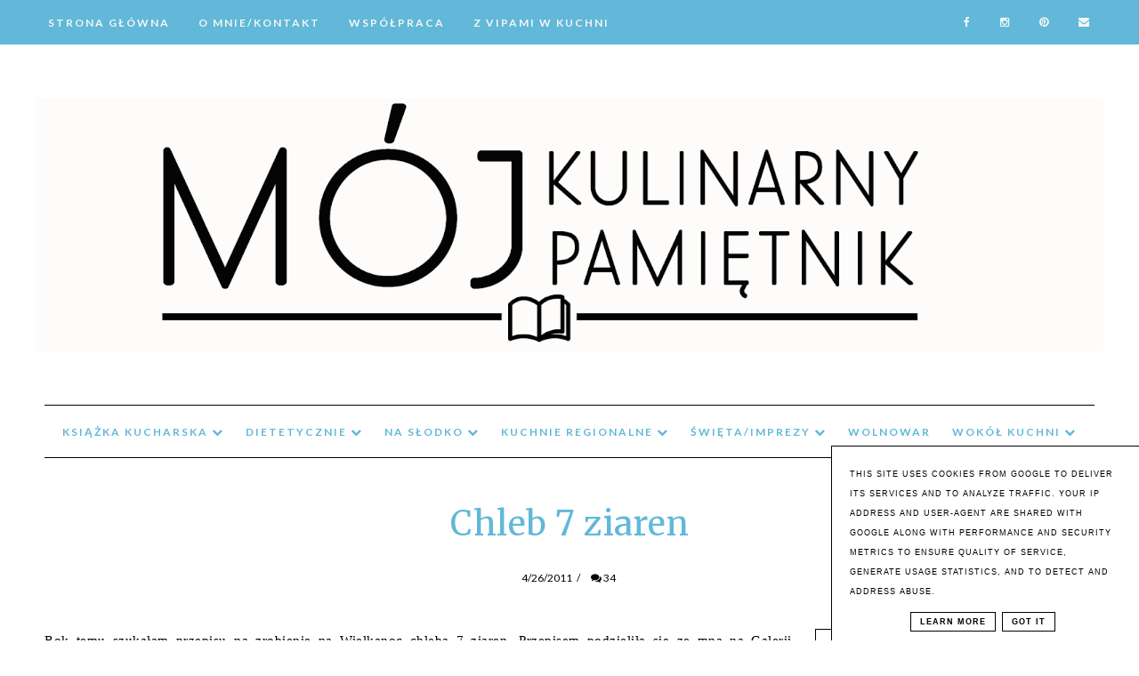

--- FILE ---
content_type: text/html; charset=UTF-8
request_url: https://www.mojkulinarnypamietnik.pl/b/stats?style=BLACK_TRANSPARENT&timeRange=ALL_TIME&token=APq4FmDLSHeoxxMSImh5m85iPErVy9pGQguSwzZt9k9lOV9msy-9qWA9ATZPFp3rxAYatrmmFJlvUy5aJbLYA6DgW295-WPUkg
body_size: 43
content:
{"total":18397377,"sparklineOptions":{"backgroundColor":{"fillOpacity":0.1,"fill":"#000000"},"series":[{"areaOpacity":0.3,"color":"#202020"}]},"sparklineData":[[0,80],[1,70],[2,70],[3,71],[4,82],[5,100],[6,76],[7,80],[8,74],[9,79],[10,72],[11,84],[12,76],[13,81],[14,71],[15,65],[16,66],[17,56],[18,68],[19,84],[20,99],[21,76],[22,62],[23,63],[24,64],[25,54],[26,56],[27,79],[28,62],[29,1]],"nextTickMs":180000}

--- FILE ---
content_type: text/javascript; charset=UTF-8
request_url: https://www.mojkulinarnypamietnik.pl/feeds/posts/default/-/chleb?alt=json-in-script&callback=bs_relatated&max-results=5
body_size: 9806
content:
// API callback
bs_relatated({"version":"1.0","encoding":"UTF-8","feed":{"xmlns":"http://www.w3.org/2005/Atom","xmlns$openSearch":"http://a9.com/-/spec/opensearchrss/1.0/","xmlns$blogger":"http://schemas.google.com/blogger/2008","xmlns$georss":"http://www.georss.org/georss","xmlns$gd":"http://schemas.google.com/g/2005","xmlns$thr":"http://purl.org/syndication/thread/1.0","id":{"$t":"tag:blogger.com,1999:blog-3350122799933124829"},"updated":{"$t":"2025-11-20T21:24:33.038+01:00"},"category":[{"term":"obiad"},{"term":"deser"},{"term":"ciasto"},{"term":"zupa"},{"term":"przekąska"},{"term":"święta"},{"term":"mięso"},{"term":"kurczak"},{"term":"zupy"},{"term":"mięso mielone"},{"term":"pomidory"},{"term":"śniadanie"},{"term":"wielkanoc"},{"term":"makaron"},{"term":"sałatka"},{"term":"pierś z kurczaka"},{"term":"ziemniaki"},{"term":"czekolada"},{"term":"dietetycznie"},{"term":"warzywa"},{"term":"drobiowe"},{"term":"ser"},{"term":"ryba"},{"term":"zapiekanka"},{"term":"recenzja"},{"term":"wieprzowina"},{"term":"grill"},{"term":"boże narodzenie"},{"term":"kuchnia amerykańska"},{"term":"kolacja"},{"term":"dzieci"},{"term":"bez glutenu"},{"term":"grzyby"},{"term":"kuchnia polska"},{"term":"owoce"},{"term":"ryby"},{"term":"chleb"},{"term":"jajka"},{"term":"pieczywo"},{"term":"kapusta"},{"term":"gulasz"},{"term":"indyk"},{"term":"wołowina"},{"term":"truskawki"},{"term":"drożdże"},{"term":"drób"},{"term":"dynia"},{"term":"papryka"},{"term":"placki"},{"term":"kuchnia śląska"},{"term":"szpinak"},{"term":"ryż"},{"term":"tort"},{"term":"curry"},{"term":"klopsiki"},{"term":"przetwory"},{"term":"wigilia"},{"term":"wolnowar"},{"term":"banany"},{"term":"wegetariańskie"},{"term":"tarczyca"},{"term":"cukinia"},{"term":"warsztaty"},{"term":"ananas"},{"term":"pieczarki"},{"term":"bułki"},{"term":"mleczko kokosowe"},{"term":"twaróg"},{"term":"boczek"},{"term":"ciastka"},{"term":"marynowanie"},{"term":"babeczki"},{"term":"kuchnia włoska"},{"term":"feta"},{"term":"jednogarnkowe"},{"term":"krem"},{"term":"śledzie"},{"term":"hashimoto"},{"term":"sernik"},{"term":"impreza"},{"term":"kotlet"},{"term":"suszone pomidory"},{"term":"chińskie"},{"term":"ciasteczka"},{"term":"wolne gotowanie"},{"term":"maliny"},{"term":"muffinki"},{"term":"łopatka"},{"term":"ciasto francuskie"},{"term":"kuchnia azjatycka"},{"term":"łosoś"},{"term":"ogórki"},{"term":"brokuły"},{"term":"schab"},{"term":"babka"},{"term":"kasza"},{"term":"pasta"},{"term":"rolada"},{"term":"cytryna"},{"term":"julia child"},{"term":"krewetki"},{"term":"napoje"},{"term":"restauracja"},{"term":"śląska"},{"term":"azjatyckie"},{"term":"buraki"},{"term":"karnawał"},{"term":"kiełbasa"},{"term":"sylwester"},{"term":"tortilla"},{"term":"szparagi"},{"term":"bez laktozy"},{"term":"pomarańcza"},{"term":"rabarbar"},{"term":"awokado"},{"term":"dieta"},{"term":"kanapka"},{"term":"naleśniki"},{"term":"poltino"},{"term":"tuńczyk"},{"term":"włochy"},{"term":"drożdżowe"},{"term":"gorgonzola"},{"term":"jogurt"},{"term":"kuchnia chińska"},{"term":"montignac"},{"term":"pączki"},{"term":"wątróbka"},{"term":"AGD do domu i kuchni"},{"term":"botwinka"},{"term":"kaczka"},{"term":"kokos"},{"term":"owoce morza"},{"term":"piernik"},{"term":"przystawka"},{"term":"spaghetti"},{"term":"śliwki"},{"term":"piwo"},{"term":"surówka"},{"term":"żeberka"},{"term":"drożdżówka"},{"term":"jabłka"},{"term":"kluski"},{"term":"konkurs"},{"term":"napój"},{"term":"sos"},{"term":"szynka"},{"term":"tarta"},{"term":"wino"},{"term":"węgry"},{"term":"AGD"},{"term":"galaretki"},{"term":"kawa"},{"term":"mascarpone"},{"term":"oliwki"},{"term":"orzechy"},{"term":"słodycze"},{"term":"tajska"},{"term":"wędlina"},{"term":"banana bread"},{"term":"beza"},{"term":"fasolka"},{"term":"kapusta kiszona"},{"term":"kurki"},{"term":"lato"},{"term":"meksyk"},{"term":"pesto"},{"term":"pizza"},{"term":"pomidorowa"},{"term":"tłusty czwartek"},{"term":"udka"},{"term":"śmietana"},{"term":"bakalie"},{"term":"budyń"},{"term":"cebula"},{"term":"gęś"},{"term":"mleko kokosowe"},{"term":"dorsz"},{"term":"jagody"},{"term":"jarmuż"},{"term":"jeżyny"},{"term":"kajmak"},{"term":"kalafior"},{"term":"pulpety"},{"term":"sos pomidorowy"},{"term":"brownie"},{"term":"chilli"},{"term":"kapary"},{"term":"karczek"},{"term":"masło orzechowe"},{"term":"panko"},{"term":"pierogi"},{"term":"placuszki"},{"term":"testowanie"},{"term":"urodziny"},{"term":"biszkopt"},{"term":"chorizo"},{"term":"chłodnik"},{"term":"francja"},{"term":"granat"},{"term":"groszek"},{"term":"kakao"},{"term":"placek"},{"term":"pulled pork"},{"term":"restaurant week"},{"term":"rosół"},{"term":"sałata"},{"term":"barszcz"},{"term":"herbata"},{"term":"kukurydza"},{"term":"lody"},{"term":"mak"},{"term":"migdały"},{"term":"mozzarella"},{"term":"owoce leśne"},{"term":"risotto"},{"term":"wolne pieczenie"},{"term":"zakwas"},{"term":"żur"},{"term":"bazylia"},{"term":"bez cukru"},{"term":"bezglutenowe"},{"term":"biszkopty"},{"term":"gołąbki"},{"term":"kiszenie"},{"term":"musztarda"},{"term":"ogórki kiszone"},{"term":"pierś z indyka"},{"term":"przyprawa"},{"term":"sałatki"},{"term":"sernik na zimno"},{"term":"cydr"},{"term":"fasola"},{"term":"gnocchi"},{"term":"indie"},{"term":"indyjska"},{"term":"insulinoporność"},{"term":"kuchnia arabska"},{"term":"lubella"},{"term":"makrela"},{"term":"marchew"},{"term":"maślanka"},{"term":"młoda kapusta"},{"term":"patelnia"},{"term":"powidła"},{"term":"puree"},{"term":"stek"},{"term":"słoik"},{"term":"wiśnie"},{"term":"Pałki"},{"term":"brzoskwinie"},{"term":"chipsy"},{"term":"chiński makaron"},{"term":"ciecierzyca"},{"term":"katowice"},{"term":"koktajl"},{"term":"omlet"},{"term":"polędwiczka"},{"term":"quesadilla"},{"term":"skrzydełka"},{"term":"soczewica"},{"term":"sushi"},{"term":"tiramisu"},{"term":"wypieki"},{"term":"alkohol"},{"term":"borówki"},{"term":"bób"},{"term":"czerwona kapusta"},{"term":"czosnek"},{"term":"event"},{"term":"fasolka szparagowa"},{"term":"hamburgery"},{"term":"herbatniki"},{"term":"kiszona"},{"term":"kuskus"},{"term":"pasztet"},{"term":"pory"},{"term":"pstrąg"},{"term":"wędzenie"},{"term":"wędzony twaróg"},{"term":"ajerkoniak"},{"term":"ajwar"},{"term":"amerykańska"},{"term":"arbuz"},{"term":"batat"},{"term":"bolognese"},{"term":"cynamon"},{"term":"figa"},{"term":"golonko"},{"term":"gruszka"},{"term":"gyros"},{"term":"hiszpania"},{"term":"kalarepa"},{"term":"kasza jaglana"},{"term":"kotlety"},{"term":"książka"},{"term":"mango"},{"term":"murzynek"},{"term":"pancakes"},{"term":"rukola"},{"term":"sajgonki"},{"term":"ser pleśniowy"},{"term":"sos czosnkowy"},{"term":"tatar"},{"term":"vegeta"},{"term":"winogrona"},{"term":"amaretti"},{"term":"bbq"},{"term":"chleb bananowy"},{"term":"chrzan"},{"term":"crocpot"},{"term":"czereśnie"},{"term":"drink"},{"term":"electrolux"},{"term":"fastfood"},{"term":"frutti di mare"},{"term":"gruszki"},{"term":"jajko w koszulce"},{"term":"karmel"},{"term":"kasza gryczana"},{"term":"kebaby"},{"term":"kfc"},{"term":"kiszone"},{"term":"lazania"},{"term":"leczo"},{"term":"lemon curd"},{"term":"majonez"},{"term":"matcha"},{"term":"nutella"},{"term":"oponki"},{"term":"oreo"},{"term":"parmezan"},{"term":"pavlova"},{"term":"pho"},{"term":"pieczeń"},{"term":"pierniki"},{"term":"pikle"},{"term":"policzki"},{"term":"porzeczki"},{"term":"sos sojowy"},{"term":"torcik"},{"term":"tortellini"},{"term":"wafle"},{"term":"wok"},{"term":"wwf"},{"term":"zima"},{"term":"Chocolate Crinkles"},{"term":"bakłażan"},{"term":"białka"},{"term":"borowiki"},{"term":"chałka"},{"term":"cielęcina"},{"term":"czechy"},{"term":"foccacia"},{"term":"grecja"},{"term":"hummus"},{"term":"jajecznica"},{"term":"japonia"},{"term":"jarzynka"},{"term":"jarzynowa"},{"term":"karkówka"},{"term":"kiwi"},{"term":"klops"},{"term":"kociołek"},{"term":"ksylitol"},{"term":"lemoniada"},{"term":"limonka"},{"term":"mazurek"},{"term":"melon"},{"term":"musli"},{"term":"niemiecka kuchnia"},{"term":"nuggetsy"},{"term":"orkisz"},{"term":"ozorki"},{"term":"ośmiornica"},{"term":"panierka"},{"term":"podróże"},{"term":"przekaska"},{"term":"pęczak"},{"term":"racuchy"},{"term":"rogaliki"},{"term":"rydze"},{"term":"rzodkiewki"},{"term":"seler"},{"term":"smalec"},{"term":"sok"},{"term":"solanka"},{"term":"winegrete"},{"term":"łazanki"},{"term":"antycholesterol"},{"term":"barbecue"},{"term":"bigos"},{"term":"bitki"},{"term":"chia"},{"term":"cold brew"},{"term":"crockpot"},{"term":"dżem"},{"term":"faszerowanie"},{"term":"faworki"},{"term":"festiwal"},{"term":"fondue"},{"term":"groszek cukrowy"},{"term":"halloween"},{"term":"hotel"},{"term":"jaglanka"},{"term":"kapuśniak"},{"term":"kasza jęczmienna"},{"term":"kaszanka"},{"term":"kefir"},{"term":"kiszonki"},{"term":"koperek"},{"term":"krówka"},{"term":"kuchnia angielska"},{"term":"kuchnia rosyjska"},{"term":"kumin"},{"term":"małże"},{"term":"morszczuk"},{"term":"mule"},{"term":"multicooker"},{"term":"mąka migdałowa"},{"term":"mąka ryżowa"},{"term":"nigella"},{"term":"olej"},{"term":"orzo"},{"term":"padron"},{"term":"pandan"},{"term":"post"},{"term":"prezent"},{"term":"ptysie"},{"term":"rokpol"},{"term":"rosja"},{"term":"rostbef"},{"term":"rum"},{"term":"salsa"},{"term":"schabowy"},{"term":"shoarma"},{"term":"smażone"},{"term":"szarlotka"},{"term":"szwecja"},{"term":"tapenada"},{"term":"trufle"},{"term":"tychy"},{"term":"ucierane"},{"term":"udziec"},{"term":"wanilia"},{"term":"whisky"},{"term":"wietnam"},{"term":"wódka"},{"term":"zioła"},{"term":"śledz"},{"term":"żurawina"},{"term":"almette"},{"term":"batony"},{"term":"biały ser"},{"term":"bieluch"},{"term":"buchty"},{"term":"burger"},{"term":"camembert"},{"term":"cheddar"},{"term":"chrust"},{"term":"coca-cola"},{"term":"cynamonki"},{"term":"cytrynowy"},{"term":"czarnuszka"},{"term":"domowe wyroby"},{"term":"dziczyzna"},{"term":"dzik"},{"term":"eklerki"},{"term":"enchilada"},{"term":"falafel"},{"term":"fasolka po bretonsku"},{"term":"fine dining week"},{"term":"fioletowe ziemniaki"},{"term":"flaki"},{"term":"frytki"},{"term":"gnocci"},{"term":"granola"},{"term":"grecka"},{"term":"groch"},{"term":"jabłecznik"},{"term":"jaglana"},{"term":"kaszotto"},{"term":"kebab"},{"term":"kofta"},{"term":"komosa"},{"term":"konserwowe"},{"term":"kopa"},{"term":"kopytka"},{"term":"koreczki"},{"term":"krokiet"},{"term":"krupniok"},{"term":"kuchnia indyjska"},{"term":"kuchnia ukraińska"},{"term":"kulebiak"},{"term":"langosz"},{"term":"lidl"},{"term":"ligawa"},{"term":"likier"},{"term":"limanda"},{"term":"liście winogron"},{"term":"makaron ryzowy"},{"term":"makowiec"},{"term":"marakuja"},{"term":"marmolada"},{"term":"masa makowa"},{"term":"miruna"},{"term":"miód"},{"term":"mięta"},{"term":"mleko"},{"term":"morele"},{"term":"mrożone"},{"term":"nachos"},{"term":"ogórkowa"},{"term":"papier ryżowy"},{"term":"parowanie"},{"term":"piknik"},{"term":"pistacje"},{"term":"pita"},{"term":"podroby"},{"term":"polędwica"},{"term":"potrawka"},{"term":"płatki owsiane"},{"term":"quinoa"},{"term":"racuszki"},{"term":"ragout"},{"term":"rajskie jabłuszka"},{"term":"ramen"},{"term":"ricotta"},{"term":"rogale"},{"term":"rosti"},{"term":"rzymska"},{"term":"salami"},{"term":"sangria"},{"term":"serek homogenizowany"},{"term":"sezam"},{"term":"slask"},{"term":"snickers"},{"term":"sojowy"},{"term":"sokołów"},{"term":"sos serowy"},{"term":"south beach"},{"term":"spring rolls"},{"term":"staropolska"},{"term":"steak"},{"term":"szaszłyk"},{"term":"szałot"},{"term":"szpajza"},{"term":"słodko-kwaśny"},{"term":"tahini"},{"term":"tikka masala"},{"term":"tofu"},{"term":"topiony"},{"term":"tost"},{"term":"umbria"},{"term":"uszka"},{"term":"weber"},{"term":"woda"},{"term":"woda mineralna"},{"term":"zerowaste"},{"term":"3bit"},{"term":"5 smaków"},{"term":"Amerykany"},{"term":"Karpatka"},{"term":"Köttbullar"},{"term":"Mornay"},{"term":"Pascal"},{"term":"Pörkölt"},{"term":"agrest"},{"term":"aioli"},{"term":"alfredo"},{"term":"amoniak"},{"term":"anchois"},{"term":"andrut"},{"term":"antrykot"},{"term":"anyż"},{"term":"apple pie"},{"term":"arbuzada"},{"term":"awanturka"},{"term":"bagietka"},{"term":"baileys"},{"term":"baklawa"},{"term":"balcerzak"},{"term":"baranek"},{"term":"baranina"},{"term":"bałkany"},{"term":"bez"},{"term":"bez pieczenia"},{"term":"bianca"},{"term":"biskwit"},{"term":"bistro"},{"term":"blogerchef"},{"term":"bogracz"},{"term":"bolo rei"},{"term":"bratkartofle"},{"term":"bryndza"},{"term":"bulgur"},{"term":"bulion"},{"term":"bundz"},{"term":"bułgaria"},{"term":"cannelloni"},{"term":"carbonara"},{"term":"cayenne"},{"term":"cebulka prażona"},{"term":"cholesterol"},{"term":"chorwacja"},{"term":"chorzow"},{"term":"chow mein"},{"term":"churros"},{"term":"ciasto filo"},{"term":"ciasto marchewkowe"},{"term":"ciasto z kubka"},{"term":"cordon blue"},{"term":"creme brulee"},{"term":"crumble"},{"term":"cukierki"},{"term":"czarny bez"},{"term":"dafi"},{"term":"daktyle"},{"term":"dip"},{"term":"do ciasta"},{"term":"dorada"},{"term":"dutch baby"},{"term":"ekspres do kawy"},{"term":"ekstrakt"},{"term":"erytrol"},{"term":"espresso"},{"term":"fajita"},{"term":"frankfurterki"},{"term":"frugo"},{"term":"galareta"},{"term":"gessler"},{"term":"gofry"},{"term":"gorczyca"},{"term":"groszek ptysiowy"},{"term":"gruzja"},{"term":"gryczana"},{"term":"guacamole"},{"term":"gutenberg"},{"term":"gzik"},{"term":"halloumi"},{"term":"hasselback"},{"term":"holloumi"},{"term":"hotdog"},{"term":"imbir"},{"term":"indonezja"},{"term":"jesiotr"},{"term":"kabanosy"},{"term":"kalmary"},{"term":"kandyzowanie"},{"term":"kania"},{"term":"kapsalon"},{"term":"kapusta pekińska"},{"term":"karczochy"},{"term":"karminadle"},{"term":"karp"},{"term":"kawior"},{"term":"keczup"},{"term":"keks"},{"term":"kimchi"},{"term":"kisiel"},{"term":"kminek"},{"term":"knedel"},{"term":"knedle"},{"term":"kokosanki"},{"term":"korea"},{"term":"kostka rosołowa"},{"term":"kottbullar"},{"term":"kozi"},{"term":"kołocz"},{"term":"krakersy"},{"term":"krupnik"},{"term":"krynica"},{"term":"kuchia rosyjska"},{"term":"kukulka"},{"term":"kukułka"},{"term":"kwaśnica"},{"term":"lasagne"},{"term":"likier kawowy"},{"term":"lunchbox"},{"term":"lód"},{"term":"m\u0026ms"},{"term":"magdalenki"},{"term":"makroan"},{"term":"makówki"},{"term":"marcepan"},{"term":"maroko"},{"term":"marshmallows"},{"term":"masa cukrowa"},{"term":"masa marcepanowa"},{"term":"masło"},{"term":"matias"},{"term":"małosolne"},{"term":"maślaki"},{"term":"medalion"},{"term":"mercure"},{"term":"mikrofalówka"},{"term":"minestrone"},{"term":"mleko w proszku"},{"term":"mohito"},{"term":"mojito"},{"term":"moskole"},{"term":"musaka"},{"term":"na zimno"},{"term":"nalewka"},{"term":"natka pietruszki"},{"term":"nektarynki"},{"term":"noe"},{"term":"nugetsy"},{"term":"number cake"},{"term":"ocet"},{"term":"odchudzanie"},{"term":"ognisko grill"},{"term":"okoń"},{"term":"optima cardio"},{"term":"oscypek"},{"term":"ovos rotos"},{"term":"oyakata"},{"term":"p"},{"term":"pad thai"},{"term":"panna cotta"},{"term":"parówki"},{"term":"pekińsku"},{"term":"peklowanie"},{"term":"pianki"},{"term":"picie"},{"term":"pierniczki"},{"term":"pilzno"},{"term":"pini"},{"term":"pinsa"},{"term":"piszinger"},{"term":"pity"},{"term":"pleśniak"},{"term":"podgardle"},{"term":"pok choi"},{"term":"popcorn"},{"term":"porkolt"},{"term":"porto"},{"term":"portugalia"},{"term":"prowansja"},{"term":"pręga"},{"term":"pszenica"},{"term":"pudding"},{"term":"quiche"},{"term":"raita"},{"term":"rak"},{"term":"ravioli"},{"term":"rekin"},{"term":"relacja"},{"term":"rodzynki"},{"term":"roladki"},{"term":"rozmaryn"},{"term":"rurki czekoladowe"},{"term":"ruskie"},{"term":"rykola"},{"term":"rzepa"},{"term":"salatka"},{"term":"sardynki"},{"term":"ser kozi"},{"term":"serca"},{"term":"shitake"},{"term":"silesia"},{"term":"slimaczki"},{"term":"smoothe"},{"term":"smoothie"},{"term":"soba"},{"term":"sorbet"},{"term":"sos barbecue grill"},{"term":"sos czekoladowy"},{"term":"sos hoisin"},{"term":"sos holenderski"},{"term":"sos karmelowy"},{"term":"sos tatarski"},{"term":"spirytus"},{"term":"spotkanie"},{"term":"sriracha"},{"term":"stefanka"},{"term":"stewia"},{"term":"sticks"},{"term":"stripsy"},{"term":"strudel"},{"term":"suflet"},{"term":"sum"},{"term":"suszenie"},{"term":"syrop"},{"term":"szakszuka"},{"term":"szczupak"},{"term":"sznycel"},{"term":"szwedzki"},{"term":"szybkowar"},{"term":"słonecznik"},{"term":"słonina"},{"term":"tabasco"},{"term":"tagiatelle"},{"term":"tapas"},{"term":"tartaletki"},{"term":"taurus"},{"term":"teriyaki"},{"term":"thermomix"},{"term":"toffi"},{"term":"torty"},{"term":"tunezja"},{"term":"turcja"},{"term":"tymianek"},{"term":"tymmianek"},{"term":"tzatziki"},{"term":"tęczowy"},{"term":"w koszulce"},{"term":"wonton"},{"term":"worldbakingday‬"},{"term":"wuzetka"},{"term":"wyciskarka"},{"term":"wędzony kurczak"},{"term":"zebra"},{"term":"ziarna"},{"term":"zielona herbata"},{"term":"zrazy"},{"term":"zupa czosnkowa"}],"title":{"type":"text","$t":"Bernika - mój kulinarny pamiętnik"},"subtitle":{"type":"html","$t":""},"link":[{"rel":"http://schemas.google.com/g/2005#feed","type":"application/atom+xml","href":"https:\/\/www.mojkulinarnypamietnik.pl\/feeds\/posts\/default"},{"rel":"self","type":"application/atom+xml","href":"https:\/\/www.blogger.com\/feeds\/3350122799933124829\/posts\/default\/-\/chleb?alt=json-in-script\u0026max-results=5"},{"rel":"alternate","type":"text/html","href":"https:\/\/www.mojkulinarnypamietnik.pl\/search\/label\/chleb"},{"rel":"hub","href":"http://pubsubhubbub.appspot.com/"},{"rel":"next","type":"application/atom+xml","href":"https:\/\/www.blogger.com\/feeds\/3350122799933124829\/posts\/default\/-\/chleb\/-\/chleb?alt=json-in-script\u0026start-index=6\u0026max-results=5"}],"author":[{"name":{"$t":"Bernadeta"},"uri":{"$t":"http:\/\/www.blogger.com\/profile\/07433650210110371486"},"email":{"$t":"noreply@blogger.com"},"gd$image":{"rel":"http://schemas.google.com/g/2005#thumbnail","width":"32","height":"32","src":"\/\/blogger.googleusercontent.com\/img\/b\/R29vZ2xl\/AVvXsEgOqSBdvd5bJ47sf8bUBY4URLFW2PYfzKgOkVijrTdTwDxmLndo4A9m9-WCBk_onBF1iY8_dTUELu001P9wbjWVwO9LqjO0O_1ta77qifKxBh3-IXXmA8Hhleq0TNxM8g\/s220\/15977260_1327604087303594_7694499779244051307_n.jpg"}}],"generator":{"version":"7.00","uri":"http://www.blogger.com","$t":"Blogger"},"openSearch$totalResults":{"$t":"70"},"openSearch$startIndex":{"$t":"1"},"openSearch$itemsPerPage":{"$t":"5"},"entry":[{"id":{"$t":"tag:blogger.com,1999:blog-3350122799933124829.post-5775623122746383503"},"published":{"$t":"2023-03-15T09:30:00.081+01:00"},"updated":{"$t":"2023-03-15T12:07:55.035+01:00"},"category":[{"scheme":"http://www.blogger.com/atom/ns#","term":"chleb"},{"scheme":"http://www.blogger.com/atom/ns#","term":"kminek"},{"scheme":"http://www.blogger.com/atom/ns#","term":"ser"},{"scheme":"http://www.blogger.com/atom/ns#","term":"twaróg"},{"scheme":"http://www.blogger.com/atom/ns#","term":"śniadanie"}],"title":{"type":"text","$t":"Hauskyjza - domowy ser smażony z kminkiem"},"content":{"type":"html","$t":"\u003Cp class=\"p1\" style=\"-webkit-text-size-adjust: auto; font-stretch: normal; line-height: normal; margin: 0px; text-align: justify;\"\u003E\u003Cspan class=\"s1\"\u003E\u003Cspan style=\"font-family: georgia;\"\u003EOstatnio robiłam serek smażony topiony. Tym razem poszłam za ciosem i postanowiłam zrobić domowy ser smażony zwany na Śląsku hauskyjza (z niemieckiego - domowy ser). A że mój mąż bardzo go lubi to poszukałam w necie instrukcji jego wykonania i tak trafiłam na \u003Ca href=\"https:\/\/oryginalnysmak.pl\/ser-smazony-z-kminkiem\/\"\u003Eten przepis\u003C\/a\u003E. Ser jest prosty, może nie do końca ładnie pachnie etap gliwienia, ale za to potem dobrze smakuje. Mój nie był taki do końca szklisty, bo twaróg gliwiał tylko 2 dni. Pewnie gdybym wydłużyła ten czas byłby bardziej podobny do tego kupnego. I tak tez zrobię następnym razem. Ale polecam, szczególnie seromaniakom.\u003C\/span\u003E\u003C\/span\u003E\u003C\/p\u003E\u003Cp\u003E\u003C\/p\u003E\u003Cdiv class=\"separator\" style=\"clear: both; text-align: center;\"\u003E\u003Ca href=\"https:\/\/blogger.googleusercontent.com\/img\/b\/R29vZ2xl\/AVvXsEjyQLddEFSRK32baSt5xhJqyl2d-iaHQ_uB0qfg8Q0Mcs4lUPiFH5k9qiDOJQTWPzoXdKe6guT5iC_oQ8JxMh292G5lwqXTZph7DwCmblA9VyG5xYjFzsCmEm8nC65JDpJdIh8qs6_uBHwqdT1kMn3YxIStbJhxBshea8x8xTMDxowwpLUNZE5H46fWXA\/s5731\/hauskyjza-ser-domowy-smazony3.jpg\" style=\"margin-left: 1em; margin-right: 1em;\"\u003E\u003Cimg alt=\"Ser, domowy ser, hauskyjza, ser smazony, bernika, kulinarny pamietnik, śniadanie\" border=\"0\" data-original-height=\"5731\" data-original-width=\"3910\" height=\"640\" src=\"https:\/\/blogger.googleusercontent.com\/img\/b\/R29vZ2xl\/AVvXsEjyQLddEFSRK32baSt5xhJqyl2d-iaHQ_uB0qfg8Q0Mcs4lUPiFH5k9qiDOJQTWPzoXdKe6guT5iC_oQ8JxMh292G5lwqXTZph7DwCmblA9VyG5xYjFzsCmEm8nC65JDpJdIh8qs6_uBHwqdT1kMn3YxIStbJhxBshea8x8xTMDxowwpLUNZE5H46fWXA\/w436-h640\/hauskyjza-ser-domowy-smazony3.jpg\" title=\"Hauskyjza-domowy-ser-smażony\" width=\"436\"\u003E\u003C\/a\u003E\u003C\/div\u003E\u003Cbr\u003E\u003Cp\u003E\u003C\/p\u003E\u003Cspan\u003E\u003Cb\u003E\u003Cspan style=\"color: #bf9000; font-size: large;\"\u003E\u003C\/span\u003E\u003C\/b\u003E\u003C\/span\u003E\u003Ca href=\"https:\/\/www.mojkulinarnypamietnik.pl\/2023\/03\/hauskyjza-domowy-ser-smazony-z-kminkiem.html#more\"\u003ECzytaj więcej »\u003C\/a\u003E"},"link":[{"rel":"replies","type":"application/atom+xml","href":"https:\/\/www.mojkulinarnypamietnik.pl\/feeds\/5775623122746383503\/comments\/default","title":"Komentarze do posta"},{"rel":"replies","type":"text/html","href":"https:\/\/www.mojkulinarnypamietnik.pl\/2023\/03\/hauskyjza-domowy-ser-smazony-z-kminkiem.html#comment-form","title":"Komentarze (8)"},{"rel":"edit","type":"application/atom+xml","href":"https:\/\/www.blogger.com\/feeds\/3350122799933124829\/posts\/default\/5775623122746383503"},{"rel":"self","type":"application/atom+xml","href":"https:\/\/www.blogger.com\/feeds\/3350122799933124829\/posts\/default\/5775623122746383503"},{"rel":"alternate","type":"text/html","href":"https:\/\/www.mojkulinarnypamietnik.pl\/2023\/03\/hauskyjza-domowy-ser-smazony-z-kminkiem.html","title":"Hauskyjza - domowy ser smażony z kminkiem"}],"author":[{"name":{"$t":"Bernadeta"},"uri":{"$t":"http:\/\/www.blogger.com\/profile\/07433650210110371486"},"email":{"$t":"noreply@blogger.com"},"gd$image":{"rel":"http://schemas.google.com/g/2005#thumbnail","width":"32","height":"32","src":"\/\/blogger.googleusercontent.com\/img\/b\/R29vZ2xl\/AVvXsEgOqSBdvd5bJ47sf8bUBY4URLFW2PYfzKgOkVijrTdTwDxmLndo4A9m9-WCBk_onBF1iY8_dTUELu001P9wbjWVwO9LqjO0O_1ta77qifKxBh3-IXXmA8Hhleq0TNxM8g\/s220\/15977260_1327604087303594_7694499779244051307_n.jpg"}}],"media$thumbnail":{"xmlns$media":"http://search.yahoo.com/mrss/","url":"https:\/\/blogger.googleusercontent.com\/img\/b\/R29vZ2xl\/AVvXsEjyQLddEFSRK32baSt5xhJqyl2d-iaHQ_uB0qfg8Q0Mcs4lUPiFH5k9qiDOJQTWPzoXdKe6guT5iC_oQ8JxMh292G5lwqXTZph7DwCmblA9VyG5xYjFzsCmEm8nC65JDpJdIh8qs6_uBHwqdT1kMn3YxIStbJhxBshea8x8xTMDxowwpLUNZE5H46fWXA\/s72-w436-h640-c\/hauskyjza-ser-domowy-smazony3.jpg","height":"72","width":"72"},"thr$total":{"$t":"8"}},{"id":{"$t":"tag:blogger.com,1999:blog-3350122799933124829.post-1684361475955456525"},"published":{"$t":"2023-02-01T09:30:00.037+01:00"},"updated":{"$t":"2023-02-01T10:34:53.457+01:00"},"category":[{"scheme":"http://www.blogger.com/atom/ns#","term":"chleb"},{"scheme":"http://www.blogger.com/atom/ns#","term":"ser"},{"scheme":"http://www.blogger.com/atom/ns#","term":"topiony"},{"scheme":"http://www.blogger.com/atom/ns#","term":"twaróg"},{"scheme":"http://www.blogger.com/atom/ns#","term":"śniadanie"}],"title":{"type":"text","$t":"Ser smażony topiony"},"content":{"type":"html","$t":"\u003Cp style=\"text-align: justify;\"\u003E\u003Cspan style=\"-webkit-text-size-adjust: auto;\"\u003E\u003Cspan style=\"font-family: georgia;\"\u003ECzy zastanawialiście się jak powstaje ser smażony czyli topiony? Jak przygotowywały ser na kanapki nasze babcie, kiedy nic nie było w sklepach, a już na pewno takich rarytasów? Pewnie was zaskoczę, ale domowy, naturalny, pyszny ser topiony możecie zrobić samemu w zaledwie godzinę i to za niewielkie pieniądze w porównaniu z tym ile kosztuje serek teraz w sklepach. Tak wiec zapraszam do smażenia\u003C\/span\u003E\u003C\/span\u003E\u003Cspan style=\"-webkit-text-size-adjust: auto; font-family: UICTFontTextStyleBody; font-size: 17px;\"\u003E.\u003C\/span\u003E\u003Cspan style=\"font-family: georgia;\"\u003E\u003Cspan style=\"-webkit-text-size-adjust: auto;\"\u003E \u003C\/span\u003E\u003Cspan style=\"-webkit-text-size-adjust: auto;\"\u003EPrzepis z portalu przepisownia.pl\u003C\/span\u003E\u003C\/span\u003E\u003C\/p\u003E\u003Cp\u003E\u003C\/p\u003E\u003Cdiv class=\"separator\" style=\"clear: both; text-align: center;\"\u003E\u003Ca href=\"https:\/\/blogger.googleusercontent.com\/img\/b\/R29vZ2xl\/AVvXsEh1Gt--ikXVEuXfr066LpHbRuJYjTFfc19WCfLy1wCmJSyuK-DADal-gta9iNLH9-AuqwwBP--ynOMUpHkyGGo0AembGfT-ow1T_I9aGmUDXw1aFbdU785Gbe48fl0jMY0m_Eqd2b6jCHXbCs9eNtANtUGP8NTUd9vBioU1ChQigypT_g055B2IDP8MXA\/s5820\/ser-smazony-topiony.jpg\" style=\"margin-left: 1em; margin-right: 1em;\"\u003E\u003Cimg alt=\"ser, twarog, ser topiony, sniadanie, bernika, kulinarny pamietnik\" border=\"0\" data-original-height=\"5820\" data-original-width=\"3910\" height=\"640\" src=\"https:\/\/blogger.googleusercontent.com\/img\/b\/R29vZ2xl\/AVvXsEh1Gt--ikXVEuXfr066LpHbRuJYjTFfc19WCfLy1wCmJSyuK-DADal-gta9iNLH9-AuqwwBP--ynOMUpHkyGGo0AembGfT-ow1T_I9aGmUDXw1aFbdU785Gbe48fl0jMY0m_Eqd2b6jCHXbCs9eNtANtUGP8NTUd9vBioU1ChQigypT_g055B2IDP8MXA\/w430-h640\/ser-smazony-topiony.jpg\" title=\"Ser-smazony-topiony\" width=\"430\"\u003E\u003C\/a\u003E\u003C\/div\u003E\u003Cbr\u003E\u003Cp\u003E\u003C\/p\u003E\u003Cspan\u003E\u003C\/span\u003E\u003Ca href=\"https:\/\/www.mojkulinarnypamietnik.pl\/2023\/02\/ser-smazony-topiony.html#more\"\u003ECzytaj więcej »\u003C\/a\u003E"},"link":[{"rel":"replies","type":"application/atom+xml","href":"https:\/\/www.mojkulinarnypamietnik.pl\/feeds\/1684361475955456525\/comments\/default","title":"Komentarze do posta"},{"rel":"replies","type":"text/html","href":"https:\/\/www.mojkulinarnypamietnik.pl\/2023\/02\/ser-smazony-topiony.html#comment-form","title":"Komentarze (4)"},{"rel":"edit","type":"application/atom+xml","href":"https:\/\/www.blogger.com\/feeds\/3350122799933124829\/posts\/default\/1684361475955456525"},{"rel":"self","type":"application/atom+xml","href":"https:\/\/www.blogger.com\/feeds\/3350122799933124829\/posts\/default\/1684361475955456525"},{"rel":"alternate","type":"text/html","href":"https:\/\/www.mojkulinarnypamietnik.pl\/2023\/02\/ser-smazony-topiony.html","title":"Ser smażony topiony"}],"author":[{"name":{"$t":"Bernadeta"},"uri":{"$t":"http:\/\/www.blogger.com\/profile\/07433650210110371486"},"email":{"$t":"noreply@blogger.com"},"gd$image":{"rel":"http://schemas.google.com/g/2005#thumbnail","width":"32","height":"32","src":"\/\/blogger.googleusercontent.com\/img\/b\/R29vZ2xl\/AVvXsEgOqSBdvd5bJ47sf8bUBY4URLFW2PYfzKgOkVijrTdTwDxmLndo4A9m9-WCBk_onBF1iY8_dTUELu001P9wbjWVwO9LqjO0O_1ta77qifKxBh3-IXXmA8Hhleq0TNxM8g\/s220\/15977260_1327604087303594_7694499779244051307_n.jpg"}}],"media$thumbnail":{"xmlns$media":"http://search.yahoo.com/mrss/","url":"https:\/\/blogger.googleusercontent.com\/img\/b\/R29vZ2xl\/AVvXsEh1Gt--ikXVEuXfr066LpHbRuJYjTFfc19WCfLy1wCmJSyuK-DADal-gta9iNLH9-AuqwwBP--ynOMUpHkyGGo0AembGfT-ow1T_I9aGmUDXw1aFbdU785Gbe48fl0jMY0m_Eqd2b6jCHXbCs9eNtANtUGP8NTUd9vBioU1ChQigypT_g055B2IDP8MXA\/s72-w430-h640-c\/ser-smazony-topiony.jpg","height":"72","width":"72"},"thr$total":{"$t":"4"}},{"id":{"$t":"tag:blogger.com,1999:blog-3350122799933124829.post-6870831484122999538"},"published":{"$t":"2022-07-20T09:30:00.117+02:00"},"updated":{"$t":"2023-04-10T10:14:53.939+02:00"},"category":[{"scheme":"http://www.blogger.com/atom/ns#","term":"chleb"},{"scheme":"http://www.blogger.com/atom/ns#","term":"drożdże"},{"scheme":"http://www.blogger.com/atom/ns#","term":"pieczywo"},{"scheme":"http://www.blogger.com/atom/ns#","term":"śniadanie"}],"title":{"type":"text","$t":"Chleb portugalski (Pão de água)"},"content":{"type":"html","$t":"\u003Cp style=\"text-align: justify;\"\u003E\u003Cspan style=\"color: #113c2b; font-family: georgia;\"\u003EGdy upieczecie ten chleb to tak ja ja gwarantuję wam że się w nim zakochacie i długo nie będzie chciał jeść innego. To portugalski chleb (Pão de água) zapewne dobrze znany osobom podróżujących do Portugalii. Dla mnie to odkrycie, jeden z najpyszniejszych chlebów jakie jadłam i które sama upiekłam, a także chyba najprostszy na świecie, bo wymaga tylko mąki, wody, drożdży i soli. I przede wszystkim odrobinę cierpliwości i czasu. Chleb portugalski to  pyszne białe pieczywo z pięknymi dziurami. Ciepła kromka tego chleba z masłem to prawdziwy rarytas. \u003Ca href=\"https:\/\/cookidoo.pl\/recipes\/recipe\/pl\/r758813\"\u003EŹródło\u003C\/a\u003E. \u003C\/span\u003E\u003C\/p\u003E\u003Cp style=\"text-align: justify;\"\u003E\u003Cspan style=\"color: #113c2b; font-family: georgia;\"\u003E\u003C\/span\u003E\u003C\/p\u003E\u003Cdiv class=\"separator\" style=\"clear: both; text-align: center;\"\u003E\u003Cspan style=\"color: #113c2b; font-family: georgia;\"\u003E\u003Ca href=\"https:\/\/blogger.googleusercontent.com\/img\/b\/R29vZ2xl\/AVvXsEiP4rjCT-PIw7x-JVm8loXnrpGzI3zoqaxl0jV1sltaf8dWFdMdr59SwTUlgkKlYbrTgKF29ROnuOYbe4ZqxOSLFHYl7q5H9tZFyeGbtSVIYS49klBVlm1royLqobCsZpZuowGYUAeThp3AEffsUKEFNZ3PbaG1ao7c3rmsXiIwSSUBn7HMb7uK3JlFeA\/s6000\/Chleb-portugalski-P%C3%A3o-de-%C3%A1gua3.jpg\" style=\"margin-left: 1em; margin-right: 1em;\"\u003E\u003Cimg alt=\"Chleb,portugalski,Pão de água,sniadanie, pieczywo, bernika, wypieki, drozdze, kulinarny pamietnik\" border=\"0\" data-original-height=\"6000\" data-original-width=\"4000\" height=\"640\" src=\"https:\/\/blogger.googleusercontent.com\/img\/b\/R29vZ2xl\/AVvXsEiP4rjCT-PIw7x-JVm8loXnrpGzI3zoqaxl0jV1sltaf8dWFdMdr59SwTUlgkKlYbrTgKF29ROnuOYbe4ZqxOSLFHYl7q5H9tZFyeGbtSVIYS49klBVlm1royLqobCsZpZuowGYUAeThp3AEffsUKEFNZ3PbaG1ao7c3rmsXiIwSSUBn7HMb7uK3JlFeA\/w426-h640\/Chleb-portugalski-P%C3%A3o-de-%C3%A1gua3.jpg\" title=\"Chleb-portugalski-Pão-de-água\" width=\"426\"\u003E\u003C\/a\u003E\u003C\/span\u003E\u003C\/div\u003E\u003Cp\u003E\u003C\/p\u003E\u003Cspan\u003E\u003C\/span\u003E\u003Ca href=\"https:\/\/www.mojkulinarnypamietnik.pl\/2022\/07\/chleb-portugalski-pao-de-agua.html#more\"\u003ECzytaj więcej »\u003C\/a\u003E"},"link":[{"rel":"replies","type":"application/atom+xml","href":"https:\/\/www.mojkulinarnypamietnik.pl\/feeds\/6870831484122999538\/comments\/default","title":"Komentarze do posta"},{"rel":"replies","type":"text/html","href":"https:\/\/www.mojkulinarnypamietnik.pl\/2022\/07\/chleb-portugalski-pao-de-agua.html#comment-form","title":"Komentarze (12)"},{"rel":"edit","type":"application/atom+xml","href":"https:\/\/www.blogger.com\/feeds\/3350122799933124829\/posts\/default\/6870831484122999538"},{"rel":"self","type":"application/atom+xml","href":"https:\/\/www.blogger.com\/feeds\/3350122799933124829\/posts\/default\/6870831484122999538"},{"rel":"alternate","type":"text/html","href":"https:\/\/www.mojkulinarnypamietnik.pl\/2022\/07\/chleb-portugalski-pao-de-agua.html","title":"Chleb portugalski (Pão de água)"}],"author":[{"name":{"$t":"Bernadeta"},"uri":{"$t":"http:\/\/www.blogger.com\/profile\/07433650210110371486"},"email":{"$t":"noreply@blogger.com"},"gd$image":{"rel":"http://schemas.google.com/g/2005#thumbnail","width":"32","height":"32","src":"\/\/blogger.googleusercontent.com\/img\/b\/R29vZ2xl\/AVvXsEgOqSBdvd5bJ47sf8bUBY4URLFW2PYfzKgOkVijrTdTwDxmLndo4A9m9-WCBk_onBF1iY8_dTUELu001P9wbjWVwO9LqjO0O_1ta77qifKxBh3-IXXmA8Hhleq0TNxM8g\/s220\/15977260_1327604087303594_7694499779244051307_n.jpg"}}],"media$thumbnail":{"xmlns$media":"http://search.yahoo.com/mrss/","url":"https:\/\/blogger.googleusercontent.com\/img\/b\/R29vZ2xl\/AVvXsEiP4rjCT-PIw7x-JVm8loXnrpGzI3zoqaxl0jV1sltaf8dWFdMdr59SwTUlgkKlYbrTgKF29ROnuOYbe4ZqxOSLFHYl7q5H9tZFyeGbtSVIYS49klBVlm1royLqobCsZpZuowGYUAeThp3AEffsUKEFNZ3PbaG1ao7c3rmsXiIwSSUBn7HMb7uK3JlFeA\/s72-w426-h640-c\/Chleb-portugalski-P%C3%A3o-de-%C3%A1gua3.jpg","height":"72","width":"72"},"thr$total":{"$t":"12"}},{"id":{"$t":"tag:blogger.com,1999:blog-3350122799933124829.post-1304228855558904405"},"published":{"$t":"2022-07-15T09:30:00.066+02:00"},"updated":{"$t":"2022-07-15T10:43:54.350+02:00"},"category":[{"scheme":"http://www.blogger.com/atom/ns#","term":"cebulka prażona"},{"scheme":"http://www.blogger.com/atom/ns#","term":"chleb"},{"scheme":"http://www.blogger.com/atom/ns#","term":"drożdże"},{"scheme":"http://www.blogger.com/atom/ns#","term":"grill"},{"scheme":"http://www.blogger.com/atom/ns#","term":"hotdog"},{"scheme":"http://www.blogger.com/atom/ns#","term":"impreza"},{"scheme":"http://www.blogger.com/atom/ns#","term":"przekąska"}],"title":{"type":"text","$t":"Chlebek odrywany hot-dog"},"content":{"type":"html","$t":"\u003Cp style=\"text-align: justify;\"\u003E\u003Cspan style=\"font-family: georgia;\"\u003ELatem przy okazji grilla bardzo często piekę odrywany chlebek. Jednak ten nasz klasyczny, czosnkowy już nam się znudził, dlatego postanowiłam przygotować coś innego. Wśród przepisów na platformie \u003Ca href=\"https:\/\/cookidoo.pl\/recipes\/recipe\/pl\/r758802\"\u003Ecookido\u003C\/a\u003E znałam pomysł na chlebem o smaku hot-doga. Faktycznie, dodatek ogórków konserwowych i sosu musztardowo-keczupowego sprawił, że smakuje prawie jak hot-dog i jest to najlepszy tego typu chleb jaki do tej pory zrobiłam. Na pewno zagości u nas na stałe w menu, również poza sezonem grillowym. Świetnie sprawdzi się na każdej imprezie czy spotkaniu rodzinnym. Polecam. \u003C\/span\u003E\u003C\/p\u003E\u003Cp\u003E\u003C\/p\u003E\u003Cdiv class=\"separator\" style=\"clear: both; text-align: center;\"\u003E\u003Ca href=\"https:\/\/blogger.googleusercontent.com\/img\/b\/R29vZ2xl\/AVvXsEi9V-dn4JqRfCzHeJeXg_xEa39FHAHnGEzYNp0YUwi1l4JAq-HV0mxSd3zzVD30XslMNycbEck9si458bWerLhJpCJt_4c1n8ZNxLt0Ti2T5MP23NKa5RfOIR1zgaQlLJp0K5ptL9mM3qC5V7aGSk2rlaFmFtMp5DZAJPwpfUlULB9JcIszeW35oQVcyw\/s5706\/chlebek-odrywany-hot-dog.jpg\" style=\"margin-left: 1em; margin-right: 1em;\"\u003E\u003Cimg alt=\"chleb, odrywany, chleb odrywany,. cebulka prazona,hot dog, drozdze, kulinarny pamietnik, bernika\" border=\"0\" data-original-height=\"5706\" data-original-width=\"3847\" height=\"640\" src=\"https:\/\/blogger.googleusercontent.com\/img\/b\/R29vZ2xl\/AVvXsEi9V-dn4JqRfCzHeJeXg_xEa39FHAHnGEzYNp0YUwi1l4JAq-HV0mxSd3zzVD30XslMNycbEck9si458bWerLhJpCJt_4c1n8ZNxLt0Ti2T5MP23NKa5RfOIR1zgaQlLJp0K5ptL9mM3qC5V7aGSk2rlaFmFtMp5DZAJPwpfUlULB9JcIszeW35oQVcyw\/w432-h640\/chlebek-odrywany-hot-dog.jpg\" title=\"Chlebek-odrywany-hot-dog\" width=\"432\"\u003E\u003C\/a\u003E\u003C\/div\u003E\u003Cspan\u003E\u003C\/span\u003E\u003Ca href=\"https:\/\/www.mojkulinarnypamietnik.pl\/2022\/07\/chlebek-odrywany-hot-dog.html#more\"\u003ECzytaj więcej »\u003C\/a\u003E"},"link":[{"rel":"replies","type":"application/atom+xml","href":"https:\/\/www.mojkulinarnypamietnik.pl\/feeds\/1304228855558904405\/comments\/default","title":"Komentarze do posta"},{"rel":"replies","type":"text/html","href":"https:\/\/www.mojkulinarnypamietnik.pl\/2022\/07\/chlebek-odrywany-hot-dog.html#comment-form","title":"Komentarze (6)"},{"rel":"edit","type":"application/atom+xml","href":"https:\/\/www.blogger.com\/feeds\/3350122799933124829\/posts\/default\/1304228855558904405"},{"rel":"self","type":"application/atom+xml","href":"https:\/\/www.blogger.com\/feeds\/3350122799933124829\/posts\/default\/1304228855558904405"},{"rel":"alternate","type":"text/html","href":"https:\/\/www.mojkulinarnypamietnik.pl\/2022\/07\/chlebek-odrywany-hot-dog.html","title":"Chlebek odrywany hot-dog"}],"author":[{"name":{"$t":"Bernadeta"},"uri":{"$t":"http:\/\/www.blogger.com\/profile\/07433650210110371486"},"email":{"$t":"noreply@blogger.com"},"gd$image":{"rel":"http://schemas.google.com/g/2005#thumbnail","width":"32","height":"32","src":"\/\/blogger.googleusercontent.com\/img\/b\/R29vZ2xl\/AVvXsEgOqSBdvd5bJ47sf8bUBY4URLFW2PYfzKgOkVijrTdTwDxmLndo4A9m9-WCBk_onBF1iY8_dTUELu001P9wbjWVwO9LqjO0O_1ta77qifKxBh3-IXXmA8Hhleq0TNxM8g\/s220\/15977260_1327604087303594_7694499779244051307_n.jpg"}}],"media$thumbnail":{"xmlns$media":"http://search.yahoo.com/mrss/","url":"https:\/\/blogger.googleusercontent.com\/img\/b\/R29vZ2xl\/AVvXsEi9V-dn4JqRfCzHeJeXg_xEa39FHAHnGEzYNp0YUwi1l4JAq-HV0mxSd3zzVD30XslMNycbEck9si458bWerLhJpCJt_4c1n8ZNxLt0Ti2T5MP23NKa5RfOIR1zgaQlLJp0K5ptL9mM3qC5V7aGSk2rlaFmFtMp5DZAJPwpfUlULB9JcIszeW35oQVcyw\/s72-w432-h640-c\/chlebek-odrywany-hot-dog.jpg","height":"72","width":"72"},"thr$total":{"$t":"6"}},{"id":{"$t":"tag:blogger.com,1999:blog-3350122799933124829.post-5236891788810483318"},"published":{"$t":"2022-06-07T09:30:00.005+02:00"},"updated":{"$t":"2022-06-07T10:42:38.642+02:00"},"category":[{"scheme":"http://www.blogger.com/atom/ns#","term":"chleb"},{"scheme":"http://www.blogger.com/atom/ns#","term":"drożdże"},{"scheme":"http://www.blogger.com/atom/ns#","term":"pieczywo"},{"scheme":"http://www.blogger.com/atom/ns#","term":"śniadanie"}],"title":{"type":"text","$t":"Chleb na mące 00"},"content":{"type":"html","$t":"\u003Cp style=\"text-align: justify;\"\u003E\u003Cspan style=\"font-family: georgia;\"\u003ENie ma nic lepszego niż domowy chleb. Dlatego dobrze, gdy ma się zawsze pod ręką sprawdzony przepis na chleb, w sytuacji  gdy zabraknie go w domu. Tym razem mi właśnie w weekend chleba zabrakło, dlatego postanowiłam zrobić ten, który jakiś czas temu widziałam na blogu u \u003Ca href=\"https:\/\/rafalcook.com\/2022\/05\/22\/chleb-00-z-licencja-na-zajadanie-sie-nim\/\"\u003ERafała\u003C\/a\u003E. Chleb szybki, prosty i wyglądający przepysznie. A to co go różni od innych to użycie mąki na pizzę, czyli mąki 00. Dzięki temu chleb jest niezwykle delikatny, lekki, a jednocześnie skórka chrupiąca. Rozpływa się w ustach ze świeżym masłem. Z tego przepisu wychodzą 2 bochenki, ale nie są duże i spokojnie wystarczą na kilka dni. \u003C\/span\u003E\u003C\/p\u003E\u003Cdiv class=\"separator\" style=\"clear: both; text-align: left;\"\u003E\u003Cdiv class=\"separator\" style=\"clear: both;\"\u003E\u003Cdiv class=\"separator\" style=\"clear: both; text-align: center;\"\u003E\u003Ca href=\"https:\/\/blogger.googleusercontent.com\/img\/b\/R29vZ2xl\/AVvXsEiLjKPE3-va2JkXJvN3_oWTYDMbL9dv9Eq2fOPcf8XYi-F83q0svzSWp2Af_eT7jKq-ZRUzjz7B11UPkPmpvJhbL0tRccyKyq14P_P49k8PYcqZRM0jH3vZ_zqs2-PoCNDObDagOwHXhwzf_GZpUrCjl0EjzaC-54di3RBxzLB4s0TIrqkBCvZOjE-vkw\/s1287\/027D09A3-B7B9-461E-9D8A-2A4E1A915524.jpeg\" style=\"margin-left: 1em; margin-right: 1em;\"\u003E\u003Cimg alt=\"mąka, chleb, pieczywo, sniadanie, pizza, bernika, maka 00,kulinarny pamietnik\" border=\"0\" data-original-height=\"1287\" data-original-width=\"1124\" height=\"640\" src=\"https:\/\/blogger.googleusercontent.com\/img\/b\/R29vZ2xl\/AVvXsEiLjKPE3-va2JkXJvN3_oWTYDMbL9dv9Eq2fOPcf8XYi-F83q0svzSWp2Af_eT7jKq-ZRUzjz7B11UPkPmpvJhbL0tRccyKyq14P_P49k8PYcqZRM0jH3vZ_zqs2-PoCNDObDagOwHXhwzf_GZpUrCjl0EjzaC-54di3RBxzLB4s0TIrqkBCvZOjE-vkw\/w558-h640\/027D09A3-B7B9-461E-9D8A-2A4E1A915524.jpeg\" title=\"Chleb-na-mace-00\" width=\"558\"\u003E\u003C\/a\u003E\u003C\/div\u003E\u003Cspan\u003E\u003C\/span\u003E\u003C\/div\u003E\u003C\/div\u003E\u003Ca href=\"https:\/\/www.mojkulinarnypamietnik.pl\/2022\/06\/chleb-na-mace-00.html#more\"\u003ECzytaj więcej »\u003C\/a\u003E"},"link":[{"rel":"replies","type":"application/atom+xml","href":"https:\/\/www.mojkulinarnypamietnik.pl\/feeds\/5236891788810483318\/comments\/default","title":"Komentarze do posta"},{"rel":"replies","type":"text/html","href":"https:\/\/www.mojkulinarnypamietnik.pl\/2022\/06\/chleb-na-mace-00.html#comment-form","title":"Komentarze (6)"},{"rel":"edit","type":"application/atom+xml","href":"https:\/\/www.blogger.com\/feeds\/3350122799933124829\/posts\/default\/5236891788810483318"},{"rel":"self","type":"application/atom+xml","href":"https:\/\/www.blogger.com\/feeds\/3350122799933124829\/posts\/default\/5236891788810483318"},{"rel":"alternate","type":"text/html","href":"https:\/\/www.mojkulinarnypamietnik.pl\/2022\/06\/chleb-na-mace-00.html","title":"Chleb na mące 00"}],"author":[{"name":{"$t":"Bernadeta"},"uri":{"$t":"http:\/\/www.blogger.com\/profile\/07433650210110371486"},"email":{"$t":"noreply@blogger.com"},"gd$image":{"rel":"http://schemas.google.com/g/2005#thumbnail","width":"32","height":"32","src":"\/\/blogger.googleusercontent.com\/img\/b\/R29vZ2xl\/AVvXsEgOqSBdvd5bJ47sf8bUBY4URLFW2PYfzKgOkVijrTdTwDxmLndo4A9m9-WCBk_onBF1iY8_dTUELu001P9wbjWVwO9LqjO0O_1ta77qifKxBh3-IXXmA8Hhleq0TNxM8g\/s220\/15977260_1327604087303594_7694499779244051307_n.jpg"}}],"media$thumbnail":{"xmlns$media":"http://search.yahoo.com/mrss/","url":"https:\/\/blogger.googleusercontent.com\/img\/b\/R29vZ2xl\/AVvXsEiLjKPE3-va2JkXJvN3_oWTYDMbL9dv9Eq2fOPcf8XYi-F83q0svzSWp2Af_eT7jKq-ZRUzjz7B11UPkPmpvJhbL0tRccyKyq14P_P49k8PYcqZRM0jH3vZ_zqs2-PoCNDObDagOwHXhwzf_GZpUrCjl0EjzaC-54di3RBxzLB4s0TIrqkBCvZOjE-vkw\/s72-w558-h640-c\/027D09A3-B7B9-461E-9D8A-2A4E1A915524.jpeg","height":"72","width":"72"},"thr$total":{"$t":"6"}}]}});

--- FILE ---
content_type: text/javascript; charset=UTF-8
request_url: https://www.mojkulinarnypamietnik.pl/feeds/posts/default/-/dro%C5%BCd%C5%BCowe?alt=json-in-script&callback=bs_relatated&max-results=5
body_size: 9276
content:
// API callback
bs_relatated({"version":"1.0","encoding":"UTF-8","feed":{"xmlns":"http://www.w3.org/2005/Atom","xmlns$openSearch":"http://a9.com/-/spec/opensearchrss/1.0/","xmlns$blogger":"http://schemas.google.com/blogger/2008","xmlns$georss":"http://www.georss.org/georss","xmlns$gd":"http://schemas.google.com/g/2005","xmlns$thr":"http://purl.org/syndication/thread/1.0","id":{"$t":"tag:blogger.com,1999:blog-3350122799933124829"},"updated":{"$t":"2025-11-20T21:24:33.038+01:00"},"category":[{"term":"obiad"},{"term":"deser"},{"term":"ciasto"},{"term":"zupa"},{"term":"przekąska"},{"term":"święta"},{"term":"mięso"},{"term":"kurczak"},{"term":"zupy"},{"term":"mięso mielone"},{"term":"pomidory"},{"term":"śniadanie"},{"term":"wielkanoc"},{"term":"makaron"},{"term":"sałatka"},{"term":"pierś z kurczaka"},{"term":"ziemniaki"},{"term":"czekolada"},{"term":"dietetycznie"},{"term":"warzywa"},{"term":"drobiowe"},{"term":"ser"},{"term":"ryba"},{"term":"zapiekanka"},{"term":"recenzja"},{"term":"wieprzowina"},{"term":"grill"},{"term":"boże narodzenie"},{"term":"kuchnia amerykańska"},{"term":"kolacja"},{"term":"dzieci"},{"term":"bez glutenu"},{"term":"grzyby"},{"term":"kuchnia polska"},{"term":"owoce"},{"term":"ryby"},{"term":"chleb"},{"term":"jajka"},{"term":"pieczywo"},{"term":"kapusta"},{"term":"gulasz"},{"term":"indyk"},{"term":"wołowina"},{"term":"truskawki"},{"term":"drożdże"},{"term":"drób"},{"term":"dynia"},{"term":"papryka"},{"term":"placki"},{"term":"kuchnia śląska"},{"term":"szpinak"},{"term":"ryż"},{"term":"tort"},{"term":"curry"},{"term":"klopsiki"},{"term":"przetwory"},{"term":"wigilia"},{"term":"wolnowar"},{"term":"banany"},{"term":"wegetariańskie"},{"term":"tarczyca"},{"term":"cukinia"},{"term":"warsztaty"},{"term":"ananas"},{"term":"pieczarki"},{"term":"bułki"},{"term":"mleczko kokosowe"},{"term":"twaróg"},{"term":"boczek"},{"term":"ciastka"},{"term":"marynowanie"},{"term":"babeczki"},{"term":"kuchnia włoska"},{"term":"feta"},{"term":"jednogarnkowe"},{"term":"krem"},{"term":"śledzie"},{"term":"hashimoto"},{"term":"sernik"},{"term":"impreza"},{"term":"kotlet"},{"term":"suszone pomidory"},{"term":"chińskie"},{"term":"ciasteczka"},{"term":"wolne gotowanie"},{"term":"maliny"},{"term":"muffinki"},{"term":"łopatka"},{"term":"ciasto francuskie"},{"term":"kuchnia azjatycka"},{"term":"łosoś"},{"term":"ogórki"},{"term":"brokuły"},{"term":"schab"},{"term":"babka"},{"term":"kasza"},{"term":"pasta"},{"term":"rolada"},{"term":"cytryna"},{"term":"julia child"},{"term":"krewetki"},{"term":"napoje"},{"term":"restauracja"},{"term":"śląska"},{"term":"azjatyckie"},{"term":"buraki"},{"term":"karnawał"},{"term":"kiełbasa"},{"term":"sylwester"},{"term":"tortilla"},{"term":"szparagi"},{"term":"bez laktozy"},{"term":"pomarańcza"},{"term":"rabarbar"},{"term":"awokado"},{"term":"dieta"},{"term":"kanapka"},{"term":"naleśniki"},{"term":"poltino"},{"term":"tuńczyk"},{"term":"włochy"},{"term":"drożdżowe"},{"term":"gorgonzola"},{"term":"jogurt"},{"term":"kuchnia chińska"},{"term":"montignac"},{"term":"pączki"},{"term":"wątróbka"},{"term":"AGD do domu i kuchni"},{"term":"botwinka"},{"term":"kaczka"},{"term":"kokos"},{"term":"owoce morza"},{"term":"piernik"},{"term":"przystawka"},{"term":"spaghetti"},{"term":"śliwki"},{"term":"piwo"},{"term":"surówka"},{"term":"żeberka"},{"term":"drożdżówka"},{"term":"jabłka"},{"term":"kluski"},{"term":"konkurs"},{"term":"napój"},{"term":"sos"},{"term":"szynka"},{"term":"tarta"},{"term":"wino"},{"term":"węgry"},{"term":"AGD"},{"term":"galaretki"},{"term":"kawa"},{"term":"mascarpone"},{"term":"oliwki"},{"term":"orzechy"},{"term":"słodycze"},{"term":"tajska"},{"term":"wędlina"},{"term":"banana bread"},{"term":"beza"},{"term":"fasolka"},{"term":"kapusta kiszona"},{"term":"kurki"},{"term":"lato"},{"term":"meksyk"},{"term":"pesto"},{"term":"pizza"},{"term":"pomidorowa"},{"term":"tłusty czwartek"},{"term":"udka"},{"term":"śmietana"},{"term":"bakalie"},{"term":"budyń"},{"term":"cebula"},{"term":"gęś"},{"term":"mleko kokosowe"},{"term":"dorsz"},{"term":"jagody"},{"term":"jarmuż"},{"term":"jeżyny"},{"term":"kajmak"},{"term":"kalafior"},{"term":"pulpety"},{"term":"sos pomidorowy"},{"term":"brownie"},{"term":"chilli"},{"term":"kapary"},{"term":"karczek"},{"term":"masło orzechowe"},{"term":"panko"},{"term":"pierogi"},{"term":"placuszki"},{"term":"testowanie"},{"term":"urodziny"},{"term":"biszkopt"},{"term":"chorizo"},{"term":"chłodnik"},{"term":"francja"},{"term":"granat"},{"term":"groszek"},{"term":"kakao"},{"term":"placek"},{"term":"pulled pork"},{"term":"restaurant week"},{"term":"rosół"},{"term":"sałata"},{"term":"barszcz"},{"term":"herbata"},{"term":"kukurydza"},{"term":"lody"},{"term":"mak"},{"term":"migdały"},{"term":"mozzarella"},{"term":"owoce leśne"},{"term":"risotto"},{"term":"wolne pieczenie"},{"term":"zakwas"},{"term":"żur"},{"term":"bazylia"},{"term":"bez cukru"},{"term":"bezglutenowe"},{"term":"biszkopty"},{"term":"gołąbki"},{"term":"kiszenie"},{"term":"musztarda"},{"term":"ogórki kiszone"},{"term":"pierś z indyka"},{"term":"przyprawa"},{"term":"sałatki"},{"term":"sernik na zimno"},{"term":"cydr"},{"term":"fasola"},{"term":"gnocchi"},{"term":"indie"},{"term":"indyjska"},{"term":"insulinoporność"},{"term":"kuchnia arabska"},{"term":"lubella"},{"term":"makrela"},{"term":"marchew"},{"term":"maślanka"},{"term":"młoda kapusta"},{"term":"patelnia"},{"term":"powidła"},{"term":"puree"},{"term":"stek"},{"term":"słoik"},{"term":"wiśnie"},{"term":"Pałki"},{"term":"brzoskwinie"},{"term":"chipsy"},{"term":"chiński makaron"},{"term":"ciecierzyca"},{"term":"katowice"},{"term":"koktajl"},{"term":"omlet"},{"term":"polędwiczka"},{"term":"quesadilla"},{"term":"skrzydełka"},{"term":"soczewica"},{"term":"sushi"},{"term":"tiramisu"},{"term":"wypieki"},{"term":"alkohol"},{"term":"borówki"},{"term":"bób"},{"term":"czerwona kapusta"},{"term":"czosnek"},{"term":"event"},{"term":"fasolka szparagowa"},{"term":"hamburgery"},{"term":"herbatniki"},{"term":"kiszona"},{"term":"kuskus"},{"term":"pasztet"},{"term":"pory"},{"term":"pstrąg"},{"term":"wędzenie"},{"term":"wędzony twaróg"},{"term":"ajerkoniak"},{"term":"ajwar"},{"term":"amerykańska"},{"term":"arbuz"},{"term":"batat"},{"term":"bolognese"},{"term":"cynamon"},{"term":"figa"},{"term":"golonko"},{"term":"gruszka"},{"term":"gyros"},{"term":"hiszpania"},{"term":"kalarepa"},{"term":"kasza jaglana"},{"term":"kotlety"},{"term":"książka"},{"term":"mango"},{"term":"murzynek"},{"term":"pancakes"},{"term":"rukola"},{"term":"sajgonki"},{"term":"ser pleśniowy"},{"term":"sos czosnkowy"},{"term":"tatar"},{"term":"vegeta"},{"term":"winogrona"},{"term":"amaretti"},{"term":"bbq"},{"term":"chleb bananowy"},{"term":"chrzan"},{"term":"crocpot"},{"term":"czereśnie"},{"term":"drink"},{"term":"electrolux"},{"term":"fastfood"},{"term":"frutti di mare"},{"term":"gruszki"},{"term":"jajko w koszulce"},{"term":"karmel"},{"term":"kasza gryczana"},{"term":"kebaby"},{"term":"kfc"},{"term":"kiszone"},{"term":"lazania"},{"term":"leczo"},{"term":"lemon curd"},{"term":"majonez"},{"term":"matcha"},{"term":"nutella"},{"term":"oponki"},{"term":"oreo"},{"term":"parmezan"},{"term":"pavlova"},{"term":"pho"},{"term":"pieczeń"},{"term":"pierniki"},{"term":"pikle"},{"term":"policzki"},{"term":"porzeczki"},{"term":"sos sojowy"},{"term":"torcik"},{"term":"tortellini"},{"term":"wafle"},{"term":"wok"},{"term":"wwf"},{"term":"zima"},{"term":"Chocolate Crinkles"},{"term":"bakłażan"},{"term":"białka"},{"term":"borowiki"},{"term":"chałka"},{"term":"cielęcina"},{"term":"czechy"},{"term":"foccacia"},{"term":"grecja"},{"term":"hummus"},{"term":"jajecznica"},{"term":"japonia"},{"term":"jarzynka"},{"term":"jarzynowa"},{"term":"karkówka"},{"term":"kiwi"},{"term":"klops"},{"term":"kociołek"},{"term":"ksylitol"},{"term":"lemoniada"},{"term":"limonka"},{"term":"mazurek"},{"term":"melon"},{"term":"musli"},{"term":"niemiecka kuchnia"},{"term":"nuggetsy"},{"term":"orkisz"},{"term":"ozorki"},{"term":"ośmiornica"},{"term":"panierka"},{"term":"podróże"},{"term":"przekaska"},{"term":"pęczak"},{"term":"racuchy"},{"term":"rogaliki"},{"term":"rydze"},{"term":"rzodkiewki"},{"term":"seler"},{"term":"smalec"},{"term":"sok"},{"term":"solanka"},{"term":"winegrete"},{"term":"łazanki"},{"term":"antycholesterol"},{"term":"barbecue"},{"term":"bigos"},{"term":"bitki"},{"term":"chia"},{"term":"cold brew"},{"term":"crockpot"},{"term":"dżem"},{"term":"faszerowanie"},{"term":"faworki"},{"term":"festiwal"},{"term":"fondue"},{"term":"groszek cukrowy"},{"term":"halloween"},{"term":"hotel"},{"term":"jaglanka"},{"term":"kapuśniak"},{"term":"kasza jęczmienna"},{"term":"kaszanka"},{"term":"kefir"},{"term":"kiszonki"},{"term":"koperek"},{"term":"krówka"},{"term":"kuchnia angielska"},{"term":"kuchnia rosyjska"},{"term":"kumin"},{"term":"małże"},{"term":"morszczuk"},{"term":"mule"},{"term":"multicooker"},{"term":"mąka migdałowa"},{"term":"mąka ryżowa"},{"term":"nigella"},{"term":"olej"},{"term":"orzo"},{"term":"padron"},{"term":"pandan"},{"term":"post"},{"term":"prezent"},{"term":"ptysie"},{"term":"rokpol"},{"term":"rosja"},{"term":"rostbef"},{"term":"rum"},{"term":"salsa"},{"term":"schabowy"},{"term":"shoarma"},{"term":"smażone"},{"term":"szarlotka"},{"term":"szwecja"},{"term":"tapenada"},{"term":"trufle"},{"term":"tychy"},{"term":"ucierane"},{"term":"udziec"},{"term":"wanilia"},{"term":"whisky"},{"term":"wietnam"},{"term":"wódka"},{"term":"zioła"},{"term":"śledz"},{"term":"żurawina"},{"term":"almette"},{"term":"batony"},{"term":"biały ser"},{"term":"bieluch"},{"term":"buchty"},{"term":"burger"},{"term":"camembert"},{"term":"cheddar"},{"term":"chrust"},{"term":"coca-cola"},{"term":"cynamonki"},{"term":"cytrynowy"},{"term":"czarnuszka"},{"term":"domowe wyroby"},{"term":"dziczyzna"},{"term":"dzik"},{"term":"eklerki"},{"term":"enchilada"},{"term":"falafel"},{"term":"fasolka po bretonsku"},{"term":"fine dining week"},{"term":"fioletowe ziemniaki"},{"term":"flaki"},{"term":"frytki"},{"term":"gnocci"},{"term":"granola"},{"term":"grecka"},{"term":"groch"},{"term":"jabłecznik"},{"term":"jaglana"},{"term":"kaszotto"},{"term":"kebab"},{"term":"kofta"},{"term":"komosa"},{"term":"konserwowe"},{"term":"kopa"},{"term":"kopytka"},{"term":"koreczki"},{"term":"krokiet"},{"term":"krupniok"},{"term":"kuchnia indyjska"},{"term":"kuchnia ukraińska"},{"term":"kulebiak"},{"term":"langosz"},{"term":"lidl"},{"term":"ligawa"},{"term":"likier"},{"term":"limanda"},{"term":"liście winogron"},{"term":"makaron ryzowy"},{"term":"makowiec"},{"term":"marakuja"},{"term":"marmolada"},{"term":"masa makowa"},{"term":"miruna"},{"term":"miód"},{"term":"mięta"},{"term":"mleko"},{"term":"morele"},{"term":"mrożone"},{"term":"nachos"},{"term":"ogórkowa"},{"term":"papier ryżowy"},{"term":"parowanie"},{"term":"piknik"},{"term":"pistacje"},{"term":"pita"},{"term":"podroby"},{"term":"polędwica"},{"term":"potrawka"},{"term":"płatki owsiane"},{"term":"quinoa"},{"term":"racuszki"},{"term":"ragout"},{"term":"rajskie jabłuszka"},{"term":"ramen"},{"term":"ricotta"},{"term":"rogale"},{"term":"rosti"},{"term":"rzymska"},{"term":"salami"},{"term":"sangria"},{"term":"serek homogenizowany"},{"term":"sezam"},{"term":"slask"},{"term":"snickers"},{"term":"sojowy"},{"term":"sokołów"},{"term":"sos serowy"},{"term":"south beach"},{"term":"spring rolls"},{"term":"staropolska"},{"term":"steak"},{"term":"szaszłyk"},{"term":"szałot"},{"term":"szpajza"},{"term":"słodko-kwaśny"},{"term":"tahini"},{"term":"tikka masala"},{"term":"tofu"},{"term":"topiony"},{"term":"tost"},{"term":"umbria"},{"term":"uszka"},{"term":"weber"},{"term":"woda"},{"term":"woda mineralna"},{"term":"zerowaste"},{"term":"3bit"},{"term":"5 smaków"},{"term":"Amerykany"},{"term":"Karpatka"},{"term":"Köttbullar"},{"term":"Mornay"},{"term":"Pascal"},{"term":"Pörkölt"},{"term":"agrest"},{"term":"aioli"},{"term":"alfredo"},{"term":"amoniak"},{"term":"anchois"},{"term":"andrut"},{"term":"antrykot"},{"term":"anyż"},{"term":"apple pie"},{"term":"arbuzada"},{"term":"awanturka"},{"term":"bagietka"},{"term":"baileys"},{"term":"baklawa"},{"term":"balcerzak"},{"term":"baranek"},{"term":"baranina"},{"term":"bałkany"},{"term":"bez"},{"term":"bez pieczenia"},{"term":"bianca"},{"term":"biskwit"},{"term":"bistro"},{"term":"blogerchef"},{"term":"bogracz"},{"term":"bolo rei"},{"term":"bratkartofle"},{"term":"bryndza"},{"term":"bulgur"},{"term":"bulion"},{"term":"bundz"},{"term":"bułgaria"},{"term":"cannelloni"},{"term":"carbonara"},{"term":"cayenne"},{"term":"cebulka prażona"},{"term":"cholesterol"},{"term":"chorwacja"},{"term":"chorzow"},{"term":"chow mein"},{"term":"churros"},{"term":"ciasto filo"},{"term":"ciasto marchewkowe"},{"term":"ciasto z kubka"},{"term":"cordon blue"},{"term":"creme brulee"},{"term":"crumble"},{"term":"cukierki"},{"term":"czarny bez"},{"term":"dafi"},{"term":"daktyle"},{"term":"dip"},{"term":"do ciasta"},{"term":"dorada"},{"term":"dutch baby"},{"term":"ekspres do kawy"},{"term":"ekstrakt"},{"term":"erytrol"},{"term":"espresso"},{"term":"fajita"},{"term":"frankfurterki"},{"term":"frugo"},{"term":"galareta"},{"term":"gessler"},{"term":"gofry"},{"term":"gorczyca"},{"term":"groszek ptysiowy"},{"term":"gruzja"},{"term":"gryczana"},{"term":"guacamole"},{"term":"gutenberg"},{"term":"gzik"},{"term":"halloumi"},{"term":"hasselback"},{"term":"holloumi"},{"term":"hotdog"},{"term":"imbir"},{"term":"indonezja"},{"term":"jesiotr"},{"term":"kabanosy"},{"term":"kalmary"},{"term":"kandyzowanie"},{"term":"kania"},{"term":"kapsalon"},{"term":"kapusta pekińska"},{"term":"karczochy"},{"term":"karminadle"},{"term":"karp"},{"term":"kawior"},{"term":"keczup"},{"term":"keks"},{"term":"kimchi"},{"term":"kisiel"},{"term":"kminek"},{"term":"knedel"},{"term":"knedle"},{"term":"kokosanki"},{"term":"korea"},{"term":"kostka rosołowa"},{"term":"kottbullar"},{"term":"kozi"},{"term":"kołocz"},{"term":"krakersy"},{"term":"krupnik"},{"term":"krynica"},{"term":"kuchia rosyjska"},{"term":"kukulka"},{"term":"kukułka"},{"term":"kwaśnica"},{"term":"lasagne"},{"term":"likier kawowy"},{"term":"lunchbox"},{"term":"lód"},{"term":"m\u0026ms"},{"term":"magdalenki"},{"term":"makroan"},{"term":"makówki"},{"term":"marcepan"},{"term":"maroko"},{"term":"marshmallows"},{"term":"masa cukrowa"},{"term":"masa marcepanowa"},{"term":"masło"},{"term":"matias"},{"term":"małosolne"},{"term":"maślaki"},{"term":"medalion"},{"term":"mercure"},{"term":"mikrofalówka"},{"term":"minestrone"},{"term":"mleko w proszku"},{"term":"mohito"},{"term":"mojito"},{"term":"moskole"},{"term":"musaka"},{"term":"na zimno"},{"term":"nalewka"},{"term":"natka pietruszki"},{"term":"nektarynki"},{"term":"noe"},{"term":"nugetsy"},{"term":"number cake"},{"term":"ocet"},{"term":"odchudzanie"},{"term":"ognisko grill"},{"term":"okoń"},{"term":"optima cardio"},{"term":"oscypek"},{"term":"ovos rotos"},{"term":"oyakata"},{"term":"p"},{"term":"pad thai"},{"term":"panna cotta"},{"term":"parówki"},{"term":"pekińsku"},{"term":"peklowanie"},{"term":"pianki"},{"term":"picie"},{"term":"pierniczki"},{"term":"pilzno"},{"term":"pini"},{"term":"pinsa"},{"term":"piszinger"},{"term":"pity"},{"term":"pleśniak"},{"term":"podgardle"},{"term":"pok choi"},{"term":"popcorn"},{"term":"porkolt"},{"term":"porto"},{"term":"portugalia"},{"term":"prowansja"},{"term":"pręga"},{"term":"pszenica"},{"term":"pudding"},{"term":"quiche"},{"term":"raita"},{"term":"rak"},{"term":"ravioli"},{"term":"rekin"},{"term":"relacja"},{"term":"rodzynki"},{"term":"roladki"},{"term":"rozmaryn"},{"term":"rurki czekoladowe"},{"term":"ruskie"},{"term":"rykola"},{"term":"rzepa"},{"term":"salatka"},{"term":"sardynki"},{"term":"ser kozi"},{"term":"serca"},{"term":"shitake"},{"term":"silesia"},{"term":"slimaczki"},{"term":"smoothe"},{"term":"smoothie"},{"term":"soba"},{"term":"sorbet"},{"term":"sos barbecue grill"},{"term":"sos czekoladowy"},{"term":"sos hoisin"},{"term":"sos holenderski"},{"term":"sos karmelowy"},{"term":"sos tatarski"},{"term":"spirytus"},{"term":"spotkanie"},{"term":"sriracha"},{"term":"stefanka"},{"term":"stewia"},{"term":"sticks"},{"term":"stripsy"},{"term":"strudel"},{"term":"suflet"},{"term":"sum"},{"term":"suszenie"},{"term":"syrop"},{"term":"szakszuka"},{"term":"szczupak"},{"term":"sznycel"},{"term":"szwedzki"},{"term":"szybkowar"},{"term":"słonecznik"},{"term":"słonina"},{"term":"tabasco"},{"term":"tagiatelle"},{"term":"tapas"},{"term":"tartaletki"},{"term":"taurus"},{"term":"teriyaki"},{"term":"thermomix"},{"term":"toffi"},{"term":"torty"},{"term":"tunezja"},{"term":"turcja"},{"term":"tymianek"},{"term":"tymmianek"},{"term":"tzatziki"},{"term":"tęczowy"},{"term":"w koszulce"},{"term":"wonton"},{"term":"worldbakingday‬"},{"term":"wuzetka"},{"term":"wyciskarka"},{"term":"wędzony kurczak"},{"term":"zebra"},{"term":"ziarna"},{"term":"zielona herbata"},{"term":"zrazy"},{"term":"zupa czosnkowa"}],"title":{"type":"text","$t":"Bernika - mój kulinarny pamiętnik"},"subtitle":{"type":"html","$t":""},"link":[{"rel":"http://schemas.google.com/g/2005#feed","type":"application/atom+xml","href":"https:\/\/www.mojkulinarnypamietnik.pl\/feeds\/posts\/default"},{"rel":"self","type":"application/atom+xml","href":"https:\/\/www.blogger.com\/feeds\/3350122799933124829\/posts\/default\/-\/dro%C5%BCd%C5%BCowe?alt=json-in-script\u0026max-results=5"},{"rel":"alternate","type":"text/html","href":"https:\/\/www.mojkulinarnypamietnik.pl\/search\/label\/dro%C5%BCd%C5%BCowe"},{"rel":"hub","href":"http://pubsubhubbub.appspot.com/"},{"rel":"next","type":"application/atom+xml","href":"https:\/\/www.blogger.com\/feeds\/3350122799933124829\/posts\/default\/-\/dro%C5%BCd%C5%BCowe\/-\/dro%C5%BCd%C5%BCowe?alt=json-in-script\u0026start-index=6\u0026max-results=5"}],"author":[{"name":{"$t":"Bernadeta"},"uri":{"$t":"http:\/\/www.blogger.com\/profile\/07433650210110371486"},"email":{"$t":"noreply@blogger.com"},"gd$image":{"rel":"http://schemas.google.com/g/2005#thumbnail","width":"32","height":"32","src":"\/\/blogger.googleusercontent.com\/img\/b\/R29vZ2xl\/AVvXsEgOqSBdvd5bJ47sf8bUBY4URLFW2PYfzKgOkVijrTdTwDxmLndo4A9m9-WCBk_onBF1iY8_dTUELu001P9wbjWVwO9LqjO0O_1ta77qifKxBh3-IXXmA8Hhleq0TNxM8g\/s220\/15977260_1327604087303594_7694499779244051307_n.jpg"}}],"generator":{"version":"7.00","uri":"http://www.blogger.com","$t":"Blogger"},"openSearch$totalResults":{"$t":"21"},"openSearch$startIndex":{"$t":"1"},"openSearch$itemsPerPage":{"$t":"5"},"entry":[{"id":{"$t":"tag:blogger.com,1999:blog-3350122799933124829.post-4672843778648944352"},"published":{"$t":"2023-03-13T10:00:00.005+01:00"},"updated":{"$t":"2023-03-13T14:21:17.297+01:00"},"category":[{"scheme":"http://www.blogger.com/atom/ns#","term":"banany"},{"scheme":"http://www.blogger.com/atom/ns#","term":"ciasto"},{"scheme":"http://www.blogger.com/atom/ns#","term":"cynamon"},{"scheme":"http://www.blogger.com/atom/ns#","term":"deser"},{"scheme":"http://www.blogger.com/atom/ns#","term":"drożdże"},{"scheme":"http://www.blogger.com/atom/ns#","term":"drożdżowe"},{"scheme":"http://www.blogger.com/atom/ns#","term":"impreza"},{"scheme":"http://www.blogger.com/atom/ns#","term":"kuchnia amerykańska"}],"title":{"type":"text","$t":"Małpi chlebek z bananami (monkey bread)"},"content":{"type":"html","$t":"\u003Cp style=\"text-align: justify;\"\u003E\u003Cspan style=\"font-family: georgia;\"\u003EOdkąd pierwszy raz zrobiłam ten chlebek stał się obowiązkowym elementem  na każdej imprezie czy spotkaniu. Słodki, a nawet bardzo słodki wypiek został tym razem wzbogacony przez dodanie bananów. Wyszedł małpi chlebek z bananami. Monkey bread, bo pod taką nazwą jest znany na całym świecie, rozpowszechniony przez kuchnię amerykańską, mimo że jego pochodzenie jest węgierskie. Historię małpiego chlebka opisałam w tym \u003Ca href=\"https:\/\/www.mojkulinarnypamietnik.pl\/2022\/07\/malpi-chlebek.html\"\u003Epoście\u003C\/a\u003E, tam też znajduje się wersja podstawowa. Zapraszam szczególnie wielbicieli bardzo słodkich wypieków. \u003C\/span\u003E\u003C\/p\u003E\u003Cp\u003E\u003C\/p\u003E\u003Cdiv class=\"separator\" style=\"clear: both; text-align: center;\"\u003E\u003Ca href=\"https:\/\/blogger.googleusercontent.com\/img\/b\/R29vZ2xl\/AVvXsEiPmFFw004d6g96nMbZgmMp4kbPWokXkU8QGPeipZ7woq7Mw4C0C9I01W8s5UtGI43X5HksBjKWSIXdYVpQpothrXFJRrmeZGgVBIIxbrLw1-K9e2ZxeNxnhzgim94CIwJBhoQ0H0abQWdABOYB_rxfwYd3wJVFjjpzdjCldHeK5I9p5LM8K-iFnFKlow\/s6000\/malpi-chlebek-z-bananami12.jpg\" style=\"margin-left: 1em; margin-right: 1em;\"\u003E\u003Cimg alt=\"malpi chlebek,banany,ciasto drozdzowe,monkey bread, bernika, kulinarny pamietnik\" border=\"0\" data-original-height=\"6000\" data-original-width=\"4000\" height=\"640\" src=\"https:\/\/blogger.googleusercontent.com\/img\/b\/R29vZ2xl\/AVvXsEiPmFFw004d6g96nMbZgmMp4kbPWokXkU8QGPeipZ7woq7Mw4C0C9I01W8s5UtGI43X5HksBjKWSIXdYVpQpothrXFJRrmeZGgVBIIxbrLw1-K9e2ZxeNxnhzgim94CIwJBhoQ0H0abQWdABOYB_rxfwYd3wJVFjjpzdjCldHeK5I9p5LM8K-iFnFKlow\/w426-h640\/malpi-chlebek-z-bananami12.jpg\" title=\"malpi-chlebek-z-bananami\" width=\"426\"\u003E\u003C\/a\u003E\u003C\/div\u003E\u003Cp\u003E\u003C\/p\u003E\u003Cp\u003E\u003C\/p\u003E\u003Cp\u003E\u003Cspan\u003E\u003C\/span\u003E\u003C\/p\u003E\u003Ca href=\"https:\/\/www.mojkulinarnypamietnik.pl\/2023\/03\/malpi-chlebek-z-bananami-monkey-bread.html#more\"\u003ECzytaj więcej »\u003C\/a\u003E"},"link":[{"rel":"replies","type":"application/atom+xml","href":"https:\/\/www.mojkulinarnypamietnik.pl\/feeds\/4672843778648944352\/comments\/default","title":"Komentarze do posta"},{"rel":"replies","type":"text/html","href":"https:\/\/www.mojkulinarnypamietnik.pl\/2023\/03\/malpi-chlebek-z-bananami-monkey-bread.html#comment-form","title":"Komentarze (9)"},{"rel":"edit","type":"application/atom+xml","href":"https:\/\/www.blogger.com\/feeds\/3350122799933124829\/posts\/default\/4672843778648944352"},{"rel":"self","type":"application/atom+xml","href":"https:\/\/www.blogger.com\/feeds\/3350122799933124829\/posts\/default\/4672843778648944352"},{"rel":"alternate","type":"text/html","href":"https:\/\/www.mojkulinarnypamietnik.pl\/2023\/03\/malpi-chlebek-z-bananami-monkey-bread.html","title":"Małpi chlebek z bananami (monkey bread)"}],"author":[{"name":{"$t":"Bernadeta"},"uri":{"$t":"http:\/\/www.blogger.com\/profile\/07433650210110371486"},"email":{"$t":"noreply@blogger.com"},"gd$image":{"rel":"http://schemas.google.com/g/2005#thumbnail","width":"32","height":"32","src":"\/\/blogger.googleusercontent.com\/img\/b\/R29vZ2xl\/AVvXsEgOqSBdvd5bJ47sf8bUBY4URLFW2PYfzKgOkVijrTdTwDxmLndo4A9m9-WCBk_onBF1iY8_dTUELu001P9wbjWVwO9LqjO0O_1ta77qifKxBh3-IXXmA8Hhleq0TNxM8g\/s220\/15977260_1327604087303594_7694499779244051307_n.jpg"}}],"media$thumbnail":{"xmlns$media":"http://search.yahoo.com/mrss/","url":"https:\/\/blogger.googleusercontent.com\/img\/b\/R29vZ2xl\/AVvXsEiPmFFw004d6g96nMbZgmMp4kbPWokXkU8QGPeipZ7woq7Mw4C0C9I01W8s5UtGI43X5HksBjKWSIXdYVpQpothrXFJRrmeZGgVBIIxbrLw1-K9e2ZxeNxnhzgim94CIwJBhoQ0H0abQWdABOYB_rxfwYd3wJVFjjpzdjCldHeK5I9p5LM8K-iFnFKlow\/s72-w426-h640-c\/malpi-chlebek-z-bananami12.jpg","height":"72","width":"72"},"thr$total":{"$t":"9"}},{"id":{"$t":"tag:blogger.com,1999:blog-3350122799933124829.post-6154602077058747116"},"published":{"$t":"2022-05-23T09:30:00.008+02:00"},"updated":{"$t":"2022-05-23T09:50:28.348+02:00"},"category":[{"scheme":"http://www.blogger.com/atom/ns#","term":"bułki"},{"scheme":"http://www.blogger.com/atom/ns#","term":"ciasto"},{"scheme":"http://www.blogger.com/atom/ns#","term":"drożdże"},{"scheme":"http://www.blogger.com/atom/ns#","term":"drożdżowe"},{"scheme":"http://www.blogger.com/atom/ns#","term":"drożdżówka"},{"scheme":"http://www.blogger.com/atom/ns#","term":"migdały"},{"scheme":"http://www.blogger.com/atom/ns#","term":"rabarbar"}],"title":{"type":"text","$t":"Drożdżowe ślimaczki z rabarbarem i migdałami"},"content":{"type":"html","$t":"\u003Cp style=\"text-align: justify;\"\u003E\u003Cspan style=\"font-family: georgia;\"\u003ENadszedł najlepszy czas na delektowanie się rabarbarem. Ja sezon otarłam przepyszną, maślanymi delikatnymi, kwaskowatymi drożdżowymi ślimaczkami z rabarbarem. Coś niesamowitego w smaku. Ta drożdżówka przepysznie otwiera mój letni sezon na owocowe ciasta. A jeśli nie macie rabarbaru to nadziać ją możecie każdymi praktycznie owcami. Świetnie nadadzą się jagody, truskawki, maliny, jeżyny czy później śliwki. Zapraszam. \u003Ca href=\"https:\/\/cookidoo.pl\/recipes\/recipe\/pl\/r625700\"\u003EŹródło\u003C\/a\u003E. \u003C\/span\u003E\u003C\/p\u003E\u003Cp\u003E\u003C\/p\u003E\u003Cdiv class=\"separator\" style=\"clear: both; text-align: center;\"\u003E\u003Ca href=\"https:\/\/blogger.googleusercontent.com\/img\/b\/R29vZ2xl\/AVvXsEjoffAXLR42PHjS7df-XPD0FNp1HbCVNs0jMZ8_R6_Hu4yKwgNyxt11LLtiLUr2jSa8WdyIoIIYfRwd5_YLHTKQ0Cy-S62nBcR5PTenFPSYgdSogc8Sfw6sb5uPXpAWWZfqt-PH_eQPa0YxStH0iZaCwmEKAMAwGkI5R56clhBA2lui2rT0VDRyvjsxVw\/s5769\/drozdzowe-slimaki-z-rabarbarem.jpg\" style=\"margin-left: 1em; margin-right: 1em;\"\u003E\u003Cimg alt=\"drozdzowka, rabarbar, ciasto, drozdze, bernika, kulinarny pamietnik, migdaly\" border=\"0\" data-original-height=\"5769\" data-original-width=\"3995\" height=\"640\" src=\"https:\/\/blogger.googleusercontent.com\/img\/b\/R29vZ2xl\/AVvXsEjoffAXLR42PHjS7df-XPD0FNp1HbCVNs0jMZ8_R6_Hu4yKwgNyxt11LLtiLUr2jSa8WdyIoIIYfRwd5_YLHTKQ0Cy-S62nBcR5PTenFPSYgdSogc8Sfw6sb5uPXpAWWZfqt-PH_eQPa0YxStH0iZaCwmEKAMAwGkI5R56clhBA2lui2rT0VDRyvjsxVw\/w444-h640\/drozdzowe-slimaki-z-rabarbarem.jpg\" title=\"Drozdzowe-slimaczki-z-rabarbarem-i-migdalami\" width=\"444\"\u003E\u003C\/a\u003E\u003C\/div\u003E\u003Cspan\u003E\u003C\/span\u003E\u003Ca href=\"https:\/\/www.mojkulinarnypamietnik.pl\/2022\/05\/drozdzowe-slimaczki-z-rabarbarem-i.html#more\"\u003ECzytaj więcej »\u003C\/a\u003E"},"link":[{"rel":"replies","type":"application/atom+xml","href":"https:\/\/www.mojkulinarnypamietnik.pl\/feeds\/6154602077058747116\/comments\/default","title":"Komentarze do posta"},{"rel":"replies","type":"text/html","href":"https:\/\/www.mojkulinarnypamietnik.pl\/2022\/05\/drozdzowe-slimaczki-z-rabarbarem-i.html#comment-form","title":"Komentarze (5)"},{"rel":"edit","type":"application/atom+xml","href":"https:\/\/www.blogger.com\/feeds\/3350122799933124829\/posts\/default\/6154602077058747116"},{"rel":"self","type":"application/atom+xml","href":"https:\/\/www.blogger.com\/feeds\/3350122799933124829\/posts\/default\/6154602077058747116"},{"rel":"alternate","type":"text/html","href":"https:\/\/www.mojkulinarnypamietnik.pl\/2022\/05\/drozdzowe-slimaczki-z-rabarbarem-i.html","title":"Drożdżowe ślimaczki z rabarbarem i migdałami"}],"author":[{"name":{"$t":"Bernadeta"},"uri":{"$t":"http:\/\/www.blogger.com\/profile\/07433650210110371486"},"email":{"$t":"noreply@blogger.com"},"gd$image":{"rel":"http://schemas.google.com/g/2005#thumbnail","width":"32","height":"32","src":"\/\/blogger.googleusercontent.com\/img\/b\/R29vZ2xl\/AVvXsEgOqSBdvd5bJ47sf8bUBY4URLFW2PYfzKgOkVijrTdTwDxmLndo4A9m9-WCBk_onBF1iY8_dTUELu001P9wbjWVwO9LqjO0O_1ta77qifKxBh3-IXXmA8Hhleq0TNxM8g\/s220\/15977260_1327604087303594_7694499779244051307_n.jpg"}}],"media$thumbnail":{"xmlns$media":"http://search.yahoo.com/mrss/","url":"https:\/\/blogger.googleusercontent.com\/img\/b\/R29vZ2xl\/AVvXsEjoffAXLR42PHjS7df-XPD0FNp1HbCVNs0jMZ8_R6_Hu4yKwgNyxt11LLtiLUr2jSa8WdyIoIIYfRwd5_YLHTKQ0Cy-S62nBcR5PTenFPSYgdSogc8Sfw6sb5uPXpAWWZfqt-PH_eQPa0YxStH0iZaCwmEKAMAwGkI5R56clhBA2lui2rT0VDRyvjsxVw\/s72-w444-h640-c\/drozdzowe-slimaki-z-rabarbarem.jpg","height":"72","width":"72"},"thr$total":{"$t":"5"}},{"id":{"$t":"tag:blogger.com,1999:blog-3350122799933124829.post-7705807807184141603"},"published":{"$t":"2020-08-13T09:30:00.001+02:00"},"updated":{"$t":"2021-01-20T22:11:56.220+01:00"},"category":[{"scheme":"http://www.blogger.com/atom/ns#","term":"buchty"},{"scheme":"http://www.blogger.com/atom/ns#","term":"bułki"},{"scheme":"http://www.blogger.com/atom/ns#","term":"ciasto"},{"scheme":"http://www.blogger.com/atom/ns#","term":"deser"},{"scheme":"http://www.blogger.com/atom/ns#","term":"drożdże"},{"scheme":"http://www.blogger.com/atom/ns#","term":"drożdżowe"},{"scheme":"http://www.blogger.com/atom/ns#","term":"drożdżówka"},{"scheme":"http://www.blogger.com/atom/ns#","term":"dzieci"},{"scheme":"http://www.blogger.com/atom/ns#","term":"jeżyny"},{"scheme":"http://www.blogger.com/atom/ns#","term":"owoce leśne"}],"title":{"type":"text","$t":"Odrywane bułeczki z jeżynami"},"content":{"type":"html","$t":"\u003Cdiv style=\"text-align: justify;\"\u003E\n\u003Cspan style=\"font-family: \u0026quot;georgia\u0026quot; , \u0026quot;times new roman\u0026quot; , serif;\"\u003ENie wiem czy zauważyliście, ale trwa sezon na jeżyny. Gdyby nie to że krzaki jeżyn rosną tuż za moim ogrodzeniem to pewnie bym to przegapiła, a tak narwałam kilka kubeczków i postanowiłam osłodzić nam te niewiarygodne upały i upiekłam drożdżowe bułeczki nadziane właśnie jeżynami. I wcale się nie przejmuje, gdy podczas pieczenia pękają i wylewa się z nich owocowy sok. Są wtedy jeszcze smaczniejsze. \u003C\/span\u003E\u003C\/div\u003E\n\u003Cdiv style=\"text-align: justify;\"\u003E\n\u003Cspan style=\"font-family: \u0026quot;georgia\u0026quot; , \u0026quot;times new roman\u0026quot; , serif;\"\u003EDokładne etapy i zdjęcia jak powstają bułeczki znajdzie \u003Ca href=\"https:\/\/www.mojkulinarnypamietnik.pl\/2020\/06\/buchty-z-rabarbarem-i-truskawkami.html\"\u003Ew tym wpisie\u003C\/a\u003E. \u003C\/span\u003E\u003C\/div\u003E\n\u003Cspan style=\"font-family: \u0026quot;georgia\u0026quot; , \u0026quot;times new roman\u0026quot; , serif;\"\u003E\u003Cbr\u003E\u003C\/span\u003E\n\u003Cbr\u003E\n\u003Cdiv class=\"separator\" style=\"clear: both; text-align: center;\"\u003E\n\u003Ca href=\"https:\/\/blogger.googleusercontent.com\/img\/b\/R29vZ2xl\/AVvXsEiXiACoE5e77aSExdB84jJxtyVhaTD2K1TA38sCNZWkOpDrx6Zw9_LiSyNmaS12CTUgvKkmRqWYmEQuJxtS3nPvw5W1y_Nli_1RHRyI5L3RySKcZ2rPp60w1w26hBCImzBIxloJ6f6wgwlk\/s1600\/buchty-jezynami1.jpg\" imageanchor=\"1\" style=\"margin-left: 1em; margin-right: 1em;\"\u003E\u003Cimg alt=\"jezyny, buleczki, buchty, ciasto, dzieci, owoce, drozdzowe, bernika, kulinarny pamietnik, deser\" border=\"0\" data-original-height=\"1600\" data-original-width=\"1067\" height=\"640\" src=\"https:\/\/blogger.googleusercontent.com\/img\/b\/R29vZ2xl\/AVvXsEiXiACoE5e77aSExdB84jJxtyVhaTD2K1TA38sCNZWkOpDrx6Zw9_LiSyNmaS12CTUgvKkmRqWYmEQuJxtS3nPvw5W1y_Nli_1RHRyI5L3RySKcZ2rPp60w1w26hBCImzBIxloJ6f6wgwlk\/s640\/buchty-jezynami1.jpg\" title=\"Odrywane-buleczki-z-jezynami\" width=\"426\"\u003E\u003C\/a\u003E\u003C\/div\u003E\n\u003Cdiv class=\"separator\" style=\"clear: both; text-align: center;\"\u003E\n\u003C\/div\u003E\n\u003Ca href=\"https:\/\/www.mojkulinarnypamietnik.pl\/2020\/08\/odrywane-buleczki-z-jezynami.html#more\"\u003ECzytaj więcej »\u003C\/a\u003E"},"link":[{"rel":"replies","type":"application/atom+xml","href":"https:\/\/www.mojkulinarnypamietnik.pl\/feeds\/7705807807184141603\/comments\/default","title":"Komentarze do posta"},{"rel":"replies","type":"text/html","href":"https:\/\/www.mojkulinarnypamietnik.pl\/2020\/08\/odrywane-buleczki-z-jezynami.html#comment-form","title":"Komentarze (2)"},{"rel":"edit","type":"application/atom+xml","href":"https:\/\/www.blogger.com\/feeds\/3350122799933124829\/posts\/default\/7705807807184141603"},{"rel":"self","type":"application/atom+xml","href":"https:\/\/www.blogger.com\/feeds\/3350122799933124829\/posts\/default\/7705807807184141603"},{"rel":"alternate","type":"text/html","href":"https:\/\/www.mojkulinarnypamietnik.pl\/2020\/08\/odrywane-buleczki-z-jezynami.html","title":"Odrywane bułeczki z jeżynami"}],"author":[{"name":{"$t":"Bernadeta"},"uri":{"$t":"http:\/\/www.blogger.com\/profile\/07433650210110371486"},"email":{"$t":"noreply@blogger.com"},"gd$image":{"rel":"http://schemas.google.com/g/2005#thumbnail","width":"32","height":"32","src":"\/\/blogger.googleusercontent.com\/img\/b\/R29vZ2xl\/AVvXsEgOqSBdvd5bJ47sf8bUBY4URLFW2PYfzKgOkVijrTdTwDxmLndo4A9m9-WCBk_onBF1iY8_dTUELu001P9wbjWVwO9LqjO0O_1ta77qifKxBh3-IXXmA8Hhleq0TNxM8g\/s220\/15977260_1327604087303594_7694499779244051307_n.jpg"}}],"media$thumbnail":{"xmlns$media":"http://search.yahoo.com/mrss/","url":"https:\/\/blogger.googleusercontent.com\/img\/b\/R29vZ2xl\/AVvXsEiXiACoE5e77aSExdB84jJxtyVhaTD2K1TA38sCNZWkOpDrx6Zw9_LiSyNmaS12CTUgvKkmRqWYmEQuJxtS3nPvw5W1y_Nli_1RHRyI5L3RySKcZ2rPp60w1w26hBCImzBIxloJ6f6wgwlk\/s72-c\/buchty-jezynami1.jpg","height":"72","width":"72"},"thr$total":{"$t":"2"}},{"id":{"$t":"tag:blogger.com,1999:blog-3350122799933124829.post-8554308832168712010"},"published":{"$t":"2020-07-24T09:30:00.000+02:00"},"updated":{"$t":"2020-07-24T10:38:52.541+02:00"},"category":[{"scheme":"http://www.blogger.com/atom/ns#","term":"borówki"},{"scheme":"http://www.blogger.com/atom/ns#","term":"ciasto"},{"scheme":"http://www.blogger.com/atom/ns#","term":"deser"},{"scheme":"http://www.blogger.com/atom/ns#","term":"drożdże"},{"scheme":"http://www.blogger.com/atom/ns#","term":"drożdżowe"},{"scheme":"http://www.blogger.com/atom/ns#","term":"drożdżówka"},{"scheme":"http://www.blogger.com/atom/ns#","term":"dzieci"},{"scheme":"http://www.blogger.com/atom/ns#","term":"jagody"},{"scheme":"http://www.blogger.com/atom/ns#","term":"owoce"}],"title":{"type":"text","$t":"Jagodzianki z kruszoną"},"content":{"type":"html","$t":"\u003Cdiv style=\"text-align: justify;\"\u003E\n\u003Cspan style=\"font-family: \u0026quot;georgia\u0026quot; , \u0026quot;times new roman\u0026quot; , serif;\"\u003ECo teraz smakuje najlepiej pod słońcem? Oczywiście, że jagodzianki, więc jeśli macie akurat świeże jagody albo borówki (jak u mnie) to możecie przygotować proste i pyszne drożdżówki dla swojej rodziny. Te bułeczki to mój pierwszy taki wypiek, ale z przepisu \u003Ca href=\"https:\/\/justynadragan.pl\/2019\/07\/jagodzianki-najlepsze.html\"\u003EJustyny \u003C\/a\u003Ewychodzą idealne. Ciasto bardzo dobrze się wyrabia, formuje, nie klei do rąk, pięknie poddaje i bardzo łatwo jest ulepić z niego drożdżówki. Zresztą wszystko co robi ta młoda, ale niezwykle zdolna dziewczyna jest warte polecenia. Tak więc ja wypróbowałam jej przepis i przygotowałam “borówianki”. Zajadał się nimi nawet maluch, który nie jada drożdżówek z owocami, a te zjadł. I nie przejmujcie się jak bułeczki w trakcie pieczenia trochę popękają, to tylko dodaje im uroku. Polecam.\u003C\/span\u003E\u003C\/div\u003E\n\u003Cbr\u003E\n\u003Cdiv class=\"separator\" style=\"clear: both; text-align: center;\"\u003E\n\u003Ca href=\"https:\/\/blogger.googleusercontent.com\/img\/b\/R29vZ2xl\/AVvXsEiHiqgbLMU6e9bx46Yv9ED49mqR_nby8ZtjjxP4QcxaM3dj8qVLJisrepkymYQ6Ejqr4dxY6gu8PDXJkUN2ea9N2GDJmX3z2OCNcD_TsoA2qSiyEKjCkF8qKAwDoxZj5-CwhrEH-uhlam5o\/s1600\/jagodzianki1.jpg\" imageanchor=\"1\" style=\"margin-left: 1em; margin-right: 1em;\"\u003E\u003Cimg border=\"0\" data-original-height=\"1600\" data-original-width=\"1067\" height=\"640\" src=\"https:\/\/blogger.googleusercontent.com\/img\/b\/R29vZ2xl\/AVvXsEiHiqgbLMU6e9bx46Yv9ED49mqR_nby8ZtjjxP4QcxaM3dj8qVLJisrepkymYQ6Ejqr4dxY6gu8PDXJkUN2ea9N2GDJmX3z2OCNcD_TsoA2qSiyEKjCkF8qKAwDoxZj5-CwhrEH-uhlam5o\/s640\/jagodzianki1.jpg\" width=\"426\"\u003E\u003C\/a\u003E\u003C\/div\u003E\n\u003Cspan style=\"font-family: \u0026quot;georgia\u0026quot; , \u0026quot;times new roman\u0026quot; , serif;\"\u003E\u003C\/span\u003E\u003Cbr\u003E\n\u003Ca href=\"https:\/\/www.mojkulinarnypamietnik.pl\/2020\/07\/jagodzianki-z-kruszonka.html#more\"\u003ECzytaj więcej »\u003C\/a\u003E"},"link":[{"rel":"replies","type":"application/atom+xml","href":"https:\/\/www.mojkulinarnypamietnik.pl\/feeds\/8554308832168712010\/comments\/default","title":"Komentarze do posta"},{"rel":"replies","type":"text/html","href":"https:\/\/www.mojkulinarnypamietnik.pl\/2020\/07\/jagodzianki-z-kruszonka.html#comment-form","title":"Komentarze (3)"},{"rel":"edit","type":"application/atom+xml","href":"https:\/\/www.blogger.com\/feeds\/3350122799933124829\/posts\/default\/8554308832168712010"},{"rel":"self","type":"application/atom+xml","href":"https:\/\/www.blogger.com\/feeds\/3350122799933124829\/posts\/default\/8554308832168712010"},{"rel":"alternate","type":"text/html","href":"https:\/\/www.mojkulinarnypamietnik.pl\/2020\/07\/jagodzianki-z-kruszonka.html","title":"Jagodzianki z kruszoną"}],"author":[{"name":{"$t":"Bernadeta"},"uri":{"$t":"http:\/\/www.blogger.com\/profile\/07433650210110371486"},"email":{"$t":"noreply@blogger.com"},"gd$image":{"rel":"http://schemas.google.com/g/2005#thumbnail","width":"32","height":"32","src":"\/\/blogger.googleusercontent.com\/img\/b\/R29vZ2xl\/AVvXsEgOqSBdvd5bJ47sf8bUBY4URLFW2PYfzKgOkVijrTdTwDxmLndo4A9m9-WCBk_onBF1iY8_dTUELu001P9wbjWVwO9LqjO0O_1ta77qifKxBh3-IXXmA8Hhleq0TNxM8g\/s220\/15977260_1327604087303594_7694499779244051307_n.jpg"}}],"media$thumbnail":{"xmlns$media":"http://search.yahoo.com/mrss/","url":"https:\/\/blogger.googleusercontent.com\/img\/b\/R29vZ2xl\/AVvXsEiHiqgbLMU6e9bx46Yv9ED49mqR_nby8ZtjjxP4QcxaM3dj8qVLJisrepkymYQ6Ejqr4dxY6gu8PDXJkUN2ea9N2GDJmX3z2OCNcD_TsoA2qSiyEKjCkF8qKAwDoxZj5-CwhrEH-uhlam5o\/s72-c\/jagodzianki1.jpg","height":"72","width":"72"},"thr$total":{"$t":"3"}},{"id":{"$t":"tag:blogger.com,1999:blog-3350122799933124829.post-6667677734820511872"},"published":{"$t":"2020-06-30T09:30:00.000+02:00"},"updated":{"$t":"2020-06-30T10:05:26.970+02:00"},"category":[{"scheme":"http://www.blogger.com/atom/ns#","term":"drożdże"},{"scheme":"http://www.blogger.com/atom/ns#","term":"drożdżowe"},{"scheme":"http://www.blogger.com/atom/ns#","term":"gruzja"},{"scheme":"http://www.blogger.com/atom/ns#","term":"mięso mielone"},{"scheme":"http://www.blogger.com/atom/ns#","term":"obiad"},{"scheme":"http://www.blogger.com/atom/ns#","term":"placek"},{"scheme":"http://www.blogger.com/atom/ns#","term":"wieprzowina"}],"title":{"type":"text","$t":"Kubdari - gruziński placek z mięsem"},"content":{"type":"html","$t":"\u003Cdiv style=\"text-align: justify;\"\u003E\n\u003Cspan style=\"font-family: \u0026quot;georgia\u0026quot; , \u0026quot;times new roman\u0026quot; , serif;\"\u003EKubdari to gruziński placek drożdżowy, nadziewany farszem mięsnym i smażony na patelni. Placek podobny jest do chaczapuri tylko zamiast serów jest nadzienie mięsne, najczęściej jagnięcina i wieprzowina, do tego gruzińskie przyprawy i cebulę. Danie jest proste, aromatyczne i bardzo syte. Zdecydowanie nie na upały. Przepis z\u003Ca href=\"https:\/\/www.przepisy.pl\/przepis\/kubdari\"\u003E przepisy.pl\u003C\/a\u003E \u003C\/span\u003E\u003C\/div\u003E\n\u003Cbr\u003E\n\u003Cdiv class=\"separator\" style=\"clear: both; text-align: center;\"\u003E\n\u003Ca href=\"https:\/\/blogger.googleusercontent.com\/img\/b\/R29vZ2xl\/AVvXsEhZ7M2f_isara1_nVPmifU06fD-U9xL9vuJID4euAotK-qz_oP4eYkt__oca7LtOCPksY_9-5NmL1Nvh5yQwAX9DB4slV6cC5yfuEs15fyjIyPT5gchfxn5eQ5yax29_I6v8aO06gK4M1-e\/s1600\/kubdari--.jpg\" imageanchor=\"1\" style=\"margin-left: 1em; margin-right: 1em;\"\u003E\u003Cimg alt=\"kubdari, palcek, mieso mielone, drozdze, obiad, wiperzowina, gruzja, bernika, kulinarny pamietnik\" border=\"0\" data-original-height=\"1600\" data-original-width=\"1067\" height=\"640\" src=\"https:\/\/blogger.googleusercontent.com\/img\/b\/R29vZ2xl\/AVvXsEhZ7M2f_isara1_nVPmifU06fD-U9xL9vuJID4euAotK-qz_oP4eYkt__oca7LtOCPksY_9-5NmL1Nvh5yQwAX9DB4slV6cC5yfuEs15fyjIyPT5gchfxn5eQ5yax29_I6v8aO06gK4M1-e\/s640\/kubdari--.jpg\" title=\"Kubdari-gruzinski-placek-z-miesem\" width=\"426\"\u003E\u003C\/a\u003E\u003C\/div\u003E\n\u003Cspan style=\"font-family: \u0026quot;georgia\u0026quot; , \u0026quot;times new roman\u0026quot; , serif;\"\u003E\u003C\/span\u003E\u003Cbr\u003E\n\u003Ca href=\"https:\/\/www.mojkulinarnypamietnik.pl\/2020\/06\/kubdari-gruzinski-placek-z-miesem.html#more\"\u003ECzytaj więcej »\u003C\/a\u003E"},"link":[{"rel":"replies","type":"application/atom+xml","href":"https:\/\/www.mojkulinarnypamietnik.pl\/feeds\/6667677734820511872\/comments\/default","title":"Komentarze do posta"},{"rel":"replies","type":"text/html","href":"https:\/\/www.mojkulinarnypamietnik.pl\/2020\/06\/kubdari-gruzinski-placek-z-miesem.html#comment-form","title":"Komentarze (5)"},{"rel":"edit","type":"application/atom+xml","href":"https:\/\/www.blogger.com\/feeds\/3350122799933124829\/posts\/default\/6667677734820511872"},{"rel":"self","type":"application/atom+xml","href":"https:\/\/www.blogger.com\/feeds\/3350122799933124829\/posts\/default\/6667677734820511872"},{"rel":"alternate","type":"text/html","href":"https:\/\/www.mojkulinarnypamietnik.pl\/2020\/06\/kubdari-gruzinski-placek-z-miesem.html","title":"Kubdari - gruziński placek z mięsem"}],"author":[{"name":{"$t":"Bernadeta"},"uri":{"$t":"http:\/\/www.blogger.com\/profile\/07433650210110371486"},"email":{"$t":"noreply@blogger.com"},"gd$image":{"rel":"http://schemas.google.com/g/2005#thumbnail","width":"32","height":"32","src":"\/\/blogger.googleusercontent.com\/img\/b\/R29vZ2xl\/AVvXsEgOqSBdvd5bJ47sf8bUBY4URLFW2PYfzKgOkVijrTdTwDxmLndo4A9m9-WCBk_onBF1iY8_dTUELu001P9wbjWVwO9LqjO0O_1ta77qifKxBh3-IXXmA8Hhleq0TNxM8g\/s220\/15977260_1327604087303594_7694499779244051307_n.jpg"}}],"media$thumbnail":{"xmlns$media":"http://search.yahoo.com/mrss/","url":"https:\/\/blogger.googleusercontent.com\/img\/b\/R29vZ2xl\/AVvXsEhZ7M2f_isara1_nVPmifU06fD-U9xL9vuJID4euAotK-qz_oP4eYkt__oca7LtOCPksY_9-5NmL1Nvh5yQwAX9DB4slV6cC5yfuEs15fyjIyPT5gchfxn5eQ5yax29_I6v8aO06gK4M1-e\/s72-c\/kubdari--.jpg","height":"72","width":"72"},"thr$total":{"$t":"5"}}]}});

--- FILE ---
content_type: text/javascript; charset=UTF-8
request_url: https://www.mojkulinarnypamietnik.pl/feeds/posts/default/4301856569959776957?alt=json-in-script&callback=av
body_size: 1443
content:
// API callback
av({"version":"1.0","encoding":"UTF-8","entry":{"xmlns":"http://www.w3.org/2005/Atom","xmlns$blogger":"http://schemas.google.com/blogger/2008","xmlns$georss":"http://www.georss.org/georss","xmlns$gd":"http://schemas.google.com/g/2005","xmlns$thr":"http://purl.org/syndication/thread/1.0","id":{"$t":"tag:blogger.com,1999:blog-3350122799933124829.post-4301856569959776957"},"published":{"$t":"2011-04-26T22:25:00.001+02:00"},"updated":{"$t":"2015-04-27T19:28:27.047+02:00"},"category":[{"scheme":"http://www.blogger.com/atom/ns#","term":"chleb"},{"scheme":"http://www.blogger.com/atom/ns#","term":"drożdżowe"},{"scheme":"http://www.blogger.com/atom/ns#","term":"pieczywo"},{"scheme":"http://www.blogger.com/atom/ns#","term":"wielkanoc"},{"scheme":"http://www.blogger.com/atom/ns#","term":"śniadanie"}],"title":{"type":"text","$t":"Chleb 7 ziaren"},"content":{"type":"html","$t":"\u003Cdiv style=\"text-align: justify;\"\u003E\n\u003Cspan style=\"font-family: Georgia, \u0026quot;Times New Roman\u0026quot;, serif;\"\u003ERok temu szukałam przepisu na zrobienie na Wielkanoc chleba 7 ziaren. Przepisem podzieliła się ze mną na Galerii potraw \u003C\/span\u003E\u003Ca href=\"http:\/\/fotoforum.gazeta.pl\/72,2,777,108813724,109024128.html\"\u003E\u003Cspan style=\"font-family: Georgia, \u0026quot;Times New Roman\u0026quot;, serif;\"\u003Edaxter\u003C\/span\u003E\u003C\/a\u003E\u003Cspan style=\"font-family: Georgia, \u0026quot;Times New Roman\u0026quot;, serif;\"\u003E. Minął rok a ja dopiero teraz się za niego wzięłam. I żałuje... żałuję ze nie zrobiłam tego wcześniej bo chleb jest wyjątkowo pyszny i w dodatku bardzo łatwy w przygotowaniu. Idealny na Wielkanoc, od święta, na co dzień. Polecam.\u003C\/span\u003E\u003Cbr\u003E\n\u003Cspan style=\"font-family: Georgia, Times New Roman, serif;\"\u003EProporcje mąk można zmienić np dodać więcej pszennej jeśli nie lubimy zbytnio pełnoziarnistych mąk. \u003C\/span\u003E\u003Cbr\u003E\n\u003Cdiv class=\"separator\" style=\"clear: both; text-align: center;\"\u003E\n\u003C\/div\u003E\n\u003Cbr\u003E\n\u003Cdiv class=\"separator\" style=\"clear: both; text-align: center;\"\u003E\n\u003Ca href=\"https:\/\/blogger.googleusercontent.com\/img\/b\/R29vZ2xl\/AVvXsEhENW_XyhUN3_2YfuUOmkartF7fX6BcgQsd1jCTHmr8PH_Of_G5sW8KEt7i_Bjk6zZOk2hTmTlk2agZ04j8KcmLi5TPSpS8QAJBRNnQI4wZDnQ6T9R91l0yZlh_9PRdezNcJsVDmu8W3tOB\/s1600\/chleb7ziaren3.jpg\" imageanchor=\"1\" style=\"margin-left: 1em; margin-right: 1em;\"\u003E\u003Cimg alt=\"\" border=\"0\" src=\"https:\/\/blogger.googleusercontent.com\/img\/b\/R29vZ2xl\/AVvXsEhENW_XyhUN3_2YfuUOmkartF7fX6BcgQsd1jCTHmr8PH_Of_G5sW8KEt7i_Bjk6zZOk2hTmTlk2agZ04j8KcmLi5TPSpS8QAJBRNnQI4wZDnQ6T9R91l0yZlh_9PRdezNcJsVDmu8W3tOB\/s1600\/chleb7ziaren3.jpg\" height=\"640\" title=\"chleb, chleb 7 ziaren, chleb wieloziarnisty, bernika, pieczywo, kulinarny pamietnik\" width=\"460\"\u003E\u003C\/a\u003E\u003C\/div\u003E\n\u003C\/div\u003E\n\u003Cdiv class=\"separator\" style=\"clear: both; text-align: center;\"\u003E\n\u003C\/div\u003E\n\u003Cdiv class=\"separator\" style=\"clear: both; text-align: center;\"\u003E\n\u003C\/div\u003E\n\u003Cdiv class=\"separator\" style=\"clear: both; text-align: center;\"\u003E\n\u003C\/div\u003E\n\u003Ca href=\"https:\/\/www.mojkulinarnypamietnik.pl\/2011\/04\/chleb-7-ziaren.html#more\"\u003ECzytaj więcej »\u003C\/a\u003E"},"link":[{"rel":"replies","type":"application/atom+xml","href":"https:\/\/www.mojkulinarnypamietnik.pl\/feeds\/4301856569959776957\/comments\/default","title":"Komentarze do posta"},{"rel":"replies","type":"text/html","href":"https:\/\/www.mojkulinarnypamietnik.pl\/2011\/04\/chleb-7-ziaren.html#comment-form","title":"Komentarze (34)"},{"rel":"edit","type":"application/atom+xml","href":"https:\/\/www.blogger.com\/feeds\/3350122799933124829\/posts\/default\/4301856569959776957"},{"rel":"self","type":"application/atom+xml","href":"https:\/\/www.blogger.com\/feeds\/3350122799933124829\/posts\/default\/4301856569959776957"},{"rel":"alternate","type":"text/html","href":"https:\/\/www.mojkulinarnypamietnik.pl\/2011\/04\/chleb-7-ziaren.html","title":"Chleb 7 ziaren"}],"author":[{"name":{"$t":"Bernadeta"},"uri":{"$t":"http:\/\/www.blogger.com\/profile\/07433650210110371486"},"email":{"$t":"noreply@blogger.com"},"gd$image":{"rel":"http://schemas.google.com/g/2005#thumbnail","width":"32","height":"32","src":"\/\/blogger.googleusercontent.com\/img\/b\/R29vZ2xl\/AVvXsEgOqSBdvd5bJ47sf8bUBY4URLFW2PYfzKgOkVijrTdTwDxmLndo4A9m9-WCBk_onBF1iY8_dTUELu001P9wbjWVwO9LqjO0O_1ta77qifKxBh3-IXXmA8Hhleq0TNxM8g\/s220\/15977260_1327604087303594_7694499779244051307_n.jpg"}}],"media$thumbnail":{"xmlns$media":"http://search.yahoo.com/mrss/","url":"https:\/\/blogger.googleusercontent.com\/img\/b\/R29vZ2xl\/AVvXsEhENW_XyhUN3_2YfuUOmkartF7fX6BcgQsd1jCTHmr8PH_Of_G5sW8KEt7i_Bjk6zZOk2hTmTlk2agZ04j8KcmLi5TPSpS8QAJBRNnQI4wZDnQ6T9R91l0yZlh_9PRdezNcJsVDmu8W3tOB\/s72-c\/chleb7ziaren3.jpg","height":"72","width":"72"},"thr$total":{"$t":"34"}}});

--- FILE ---
content_type: text/javascript; charset=UTF-8
request_url: https://www.mojkulinarnypamietnik.pl/feeds/posts/default/-/pieczywo?alt=json-in-script&callback=bs_relatated&max-results=5
body_size: 9453
content:
// API callback
bs_relatated({"version":"1.0","encoding":"UTF-8","feed":{"xmlns":"http://www.w3.org/2005/Atom","xmlns$openSearch":"http://a9.com/-/spec/opensearchrss/1.0/","xmlns$blogger":"http://schemas.google.com/blogger/2008","xmlns$georss":"http://www.georss.org/georss","xmlns$gd":"http://schemas.google.com/g/2005","xmlns$thr":"http://purl.org/syndication/thread/1.0","id":{"$t":"tag:blogger.com,1999:blog-3350122799933124829"},"updated":{"$t":"2025-11-20T21:24:33.038+01:00"},"category":[{"term":"obiad"},{"term":"deser"},{"term":"ciasto"},{"term":"zupa"},{"term":"przekąska"},{"term":"święta"},{"term":"mięso"},{"term":"kurczak"},{"term":"zupy"},{"term":"mięso mielone"},{"term":"pomidory"},{"term":"śniadanie"},{"term":"wielkanoc"},{"term":"makaron"},{"term":"sałatka"},{"term":"pierś z kurczaka"},{"term":"ziemniaki"},{"term":"czekolada"},{"term":"dietetycznie"},{"term":"warzywa"},{"term":"drobiowe"},{"term":"ser"},{"term":"ryba"},{"term":"zapiekanka"},{"term":"recenzja"},{"term":"wieprzowina"},{"term":"grill"},{"term":"boże narodzenie"},{"term":"kuchnia amerykańska"},{"term":"kolacja"},{"term":"dzieci"},{"term":"bez glutenu"},{"term":"grzyby"},{"term":"kuchnia polska"},{"term":"owoce"},{"term":"ryby"},{"term":"chleb"},{"term":"jajka"},{"term":"pieczywo"},{"term":"kapusta"},{"term":"gulasz"},{"term":"indyk"},{"term":"wołowina"},{"term":"truskawki"},{"term":"drożdże"},{"term":"drób"},{"term":"dynia"},{"term":"papryka"},{"term":"placki"},{"term":"kuchnia śląska"},{"term":"szpinak"},{"term":"ryż"},{"term":"tort"},{"term":"curry"},{"term":"klopsiki"},{"term":"przetwory"},{"term":"wigilia"},{"term":"wolnowar"},{"term":"banany"},{"term":"wegetariańskie"},{"term":"tarczyca"},{"term":"cukinia"},{"term":"warsztaty"},{"term":"ananas"},{"term":"pieczarki"},{"term":"bułki"},{"term":"mleczko kokosowe"},{"term":"twaróg"},{"term":"boczek"},{"term":"ciastka"},{"term":"marynowanie"},{"term":"babeczki"},{"term":"kuchnia włoska"},{"term":"feta"},{"term":"jednogarnkowe"},{"term":"krem"},{"term":"śledzie"},{"term":"hashimoto"},{"term":"sernik"},{"term":"impreza"},{"term":"kotlet"},{"term":"suszone pomidory"},{"term":"chińskie"},{"term":"ciasteczka"},{"term":"wolne gotowanie"},{"term":"maliny"},{"term":"muffinki"},{"term":"łopatka"},{"term":"ciasto francuskie"},{"term":"kuchnia azjatycka"},{"term":"łosoś"},{"term":"ogórki"},{"term":"brokuły"},{"term":"schab"},{"term":"babka"},{"term":"kasza"},{"term":"pasta"},{"term":"rolada"},{"term":"cytryna"},{"term":"julia child"},{"term":"krewetki"},{"term":"napoje"},{"term":"restauracja"},{"term":"śląska"},{"term":"azjatyckie"},{"term":"buraki"},{"term":"karnawał"},{"term":"kiełbasa"},{"term":"sylwester"},{"term":"tortilla"},{"term":"szparagi"},{"term":"bez laktozy"},{"term":"pomarańcza"},{"term":"rabarbar"},{"term":"awokado"},{"term":"dieta"},{"term":"kanapka"},{"term":"naleśniki"},{"term":"poltino"},{"term":"tuńczyk"},{"term":"włochy"},{"term":"drożdżowe"},{"term":"gorgonzola"},{"term":"jogurt"},{"term":"kuchnia chińska"},{"term":"montignac"},{"term":"pączki"},{"term":"wątróbka"},{"term":"AGD do domu i kuchni"},{"term":"botwinka"},{"term":"kaczka"},{"term":"kokos"},{"term":"owoce morza"},{"term":"piernik"},{"term":"przystawka"},{"term":"spaghetti"},{"term":"śliwki"},{"term":"piwo"},{"term":"surówka"},{"term":"żeberka"},{"term":"drożdżówka"},{"term":"jabłka"},{"term":"kluski"},{"term":"konkurs"},{"term":"napój"},{"term":"sos"},{"term":"szynka"},{"term":"tarta"},{"term":"wino"},{"term":"węgry"},{"term":"AGD"},{"term":"galaretki"},{"term":"kawa"},{"term":"mascarpone"},{"term":"oliwki"},{"term":"orzechy"},{"term":"słodycze"},{"term":"tajska"},{"term":"wędlina"},{"term":"banana bread"},{"term":"beza"},{"term":"fasolka"},{"term":"kapusta kiszona"},{"term":"kurki"},{"term":"lato"},{"term":"meksyk"},{"term":"pesto"},{"term":"pizza"},{"term":"pomidorowa"},{"term":"tłusty czwartek"},{"term":"udka"},{"term":"śmietana"},{"term":"bakalie"},{"term":"budyń"},{"term":"cebula"},{"term":"gęś"},{"term":"mleko kokosowe"},{"term":"dorsz"},{"term":"jagody"},{"term":"jarmuż"},{"term":"jeżyny"},{"term":"kajmak"},{"term":"kalafior"},{"term":"pulpety"},{"term":"sos pomidorowy"},{"term":"brownie"},{"term":"chilli"},{"term":"kapary"},{"term":"karczek"},{"term":"masło orzechowe"},{"term":"panko"},{"term":"pierogi"},{"term":"placuszki"},{"term":"testowanie"},{"term":"urodziny"},{"term":"biszkopt"},{"term":"chorizo"},{"term":"chłodnik"},{"term":"francja"},{"term":"granat"},{"term":"groszek"},{"term":"kakao"},{"term":"placek"},{"term":"pulled pork"},{"term":"restaurant week"},{"term":"rosół"},{"term":"sałata"},{"term":"barszcz"},{"term":"herbata"},{"term":"kukurydza"},{"term":"lody"},{"term":"mak"},{"term":"migdały"},{"term":"mozzarella"},{"term":"owoce leśne"},{"term":"risotto"},{"term":"wolne pieczenie"},{"term":"zakwas"},{"term":"żur"},{"term":"bazylia"},{"term":"bez cukru"},{"term":"bezglutenowe"},{"term":"biszkopty"},{"term":"gołąbki"},{"term":"kiszenie"},{"term":"musztarda"},{"term":"ogórki kiszone"},{"term":"pierś z indyka"},{"term":"przyprawa"},{"term":"sałatki"},{"term":"sernik na zimno"},{"term":"cydr"},{"term":"fasola"},{"term":"gnocchi"},{"term":"indie"},{"term":"indyjska"},{"term":"insulinoporność"},{"term":"kuchnia arabska"},{"term":"lubella"},{"term":"makrela"},{"term":"marchew"},{"term":"maślanka"},{"term":"młoda kapusta"},{"term":"patelnia"},{"term":"powidła"},{"term":"puree"},{"term":"stek"},{"term":"słoik"},{"term":"wiśnie"},{"term":"Pałki"},{"term":"brzoskwinie"},{"term":"chipsy"},{"term":"chiński makaron"},{"term":"ciecierzyca"},{"term":"katowice"},{"term":"koktajl"},{"term":"omlet"},{"term":"polędwiczka"},{"term":"quesadilla"},{"term":"skrzydełka"},{"term":"soczewica"},{"term":"sushi"},{"term":"tiramisu"},{"term":"wypieki"},{"term":"alkohol"},{"term":"borówki"},{"term":"bób"},{"term":"czerwona kapusta"},{"term":"czosnek"},{"term":"event"},{"term":"fasolka szparagowa"},{"term":"hamburgery"},{"term":"herbatniki"},{"term":"kiszona"},{"term":"kuskus"},{"term":"pasztet"},{"term":"pory"},{"term":"pstrąg"},{"term":"wędzenie"},{"term":"wędzony twaróg"},{"term":"ajerkoniak"},{"term":"ajwar"},{"term":"amerykańska"},{"term":"arbuz"},{"term":"batat"},{"term":"bolognese"},{"term":"cynamon"},{"term":"figa"},{"term":"golonko"},{"term":"gruszka"},{"term":"gyros"},{"term":"hiszpania"},{"term":"kalarepa"},{"term":"kasza jaglana"},{"term":"kotlety"},{"term":"książka"},{"term":"mango"},{"term":"murzynek"},{"term":"pancakes"},{"term":"rukola"},{"term":"sajgonki"},{"term":"ser pleśniowy"},{"term":"sos czosnkowy"},{"term":"tatar"},{"term":"vegeta"},{"term":"winogrona"},{"term":"amaretti"},{"term":"bbq"},{"term":"chleb bananowy"},{"term":"chrzan"},{"term":"crocpot"},{"term":"czereśnie"},{"term":"drink"},{"term":"electrolux"},{"term":"fastfood"},{"term":"frutti di mare"},{"term":"gruszki"},{"term":"jajko w koszulce"},{"term":"karmel"},{"term":"kasza gryczana"},{"term":"kebaby"},{"term":"kfc"},{"term":"kiszone"},{"term":"lazania"},{"term":"leczo"},{"term":"lemon curd"},{"term":"majonez"},{"term":"matcha"},{"term":"nutella"},{"term":"oponki"},{"term":"oreo"},{"term":"parmezan"},{"term":"pavlova"},{"term":"pho"},{"term":"pieczeń"},{"term":"pierniki"},{"term":"pikle"},{"term":"policzki"},{"term":"porzeczki"},{"term":"sos sojowy"},{"term":"torcik"},{"term":"tortellini"},{"term":"wafle"},{"term":"wok"},{"term":"wwf"},{"term":"zima"},{"term":"Chocolate Crinkles"},{"term":"bakłażan"},{"term":"białka"},{"term":"borowiki"},{"term":"chałka"},{"term":"cielęcina"},{"term":"czechy"},{"term":"foccacia"},{"term":"grecja"},{"term":"hummus"},{"term":"jajecznica"},{"term":"japonia"},{"term":"jarzynka"},{"term":"jarzynowa"},{"term":"karkówka"},{"term":"kiwi"},{"term":"klops"},{"term":"kociołek"},{"term":"ksylitol"},{"term":"lemoniada"},{"term":"limonka"},{"term":"mazurek"},{"term":"melon"},{"term":"musli"},{"term":"niemiecka kuchnia"},{"term":"nuggetsy"},{"term":"orkisz"},{"term":"ozorki"},{"term":"ośmiornica"},{"term":"panierka"},{"term":"podróże"},{"term":"przekaska"},{"term":"pęczak"},{"term":"racuchy"},{"term":"rogaliki"},{"term":"rydze"},{"term":"rzodkiewki"},{"term":"seler"},{"term":"smalec"},{"term":"sok"},{"term":"solanka"},{"term":"winegrete"},{"term":"łazanki"},{"term":"antycholesterol"},{"term":"barbecue"},{"term":"bigos"},{"term":"bitki"},{"term":"chia"},{"term":"cold brew"},{"term":"crockpot"},{"term":"dżem"},{"term":"faszerowanie"},{"term":"faworki"},{"term":"festiwal"},{"term":"fondue"},{"term":"groszek cukrowy"},{"term":"halloween"},{"term":"hotel"},{"term":"jaglanka"},{"term":"kapuśniak"},{"term":"kasza jęczmienna"},{"term":"kaszanka"},{"term":"kefir"},{"term":"kiszonki"},{"term":"koperek"},{"term":"krówka"},{"term":"kuchnia angielska"},{"term":"kuchnia rosyjska"},{"term":"kumin"},{"term":"małże"},{"term":"morszczuk"},{"term":"mule"},{"term":"multicooker"},{"term":"mąka migdałowa"},{"term":"mąka ryżowa"},{"term":"nigella"},{"term":"olej"},{"term":"orzo"},{"term":"padron"},{"term":"pandan"},{"term":"post"},{"term":"prezent"},{"term":"ptysie"},{"term":"rokpol"},{"term":"rosja"},{"term":"rostbef"},{"term":"rum"},{"term":"salsa"},{"term":"schabowy"},{"term":"shoarma"},{"term":"smażone"},{"term":"szarlotka"},{"term":"szwecja"},{"term":"tapenada"},{"term":"trufle"},{"term":"tychy"},{"term":"ucierane"},{"term":"udziec"},{"term":"wanilia"},{"term":"whisky"},{"term":"wietnam"},{"term":"wódka"},{"term":"zioła"},{"term":"śledz"},{"term":"żurawina"},{"term":"almette"},{"term":"batony"},{"term":"biały ser"},{"term":"bieluch"},{"term":"buchty"},{"term":"burger"},{"term":"camembert"},{"term":"cheddar"},{"term":"chrust"},{"term":"coca-cola"},{"term":"cynamonki"},{"term":"cytrynowy"},{"term":"czarnuszka"},{"term":"domowe wyroby"},{"term":"dziczyzna"},{"term":"dzik"},{"term":"eklerki"},{"term":"enchilada"},{"term":"falafel"},{"term":"fasolka po bretonsku"},{"term":"fine dining week"},{"term":"fioletowe ziemniaki"},{"term":"flaki"},{"term":"frytki"},{"term":"gnocci"},{"term":"granola"},{"term":"grecka"},{"term":"groch"},{"term":"jabłecznik"},{"term":"jaglana"},{"term":"kaszotto"},{"term":"kebab"},{"term":"kofta"},{"term":"komosa"},{"term":"konserwowe"},{"term":"kopa"},{"term":"kopytka"},{"term":"koreczki"},{"term":"krokiet"},{"term":"krupniok"},{"term":"kuchnia indyjska"},{"term":"kuchnia ukraińska"},{"term":"kulebiak"},{"term":"langosz"},{"term":"lidl"},{"term":"ligawa"},{"term":"likier"},{"term":"limanda"},{"term":"liście winogron"},{"term":"makaron ryzowy"},{"term":"makowiec"},{"term":"marakuja"},{"term":"marmolada"},{"term":"masa makowa"},{"term":"miruna"},{"term":"miód"},{"term":"mięta"},{"term":"mleko"},{"term":"morele"},{"term":"mrożone"},{"term":"nachos"},{"term":"ogórkowa"},{"term":"papier ryżowy"},{"term":"parowanie"},{"term":"piknik"},{"term":"pistacje"},{"term":"pita"},{"term":"podroby"},{"term":"polędwica"},{"term":"potrawka"},{"term":"płatki owsiane"},{"term":"quinoa"},{"term":"racuszki"},{"term":"ragout"},{"term":"rajskie jabłuszka"},{"term":"ramen"},{"term":"ricotta"},{"term":"rogale"},{"term":"rosti"},{"term":"rzymska"},{"term":"salami"},{"term":"sangria"},{"term":"serek homogenizowany"},{"term":"sezam"},{"term":"slask"},{"term":"snickers"},{"term":"sojowy"},{"term":"sokołów"},{"term":"sos serowy"},{"term":"south beach"},{"term":"spring rolls"},{"term":"staropolska"},{"term":"steak"},{"term":"szaszłyk"},{"term":"szałot"},{"term":"szpajza"},{"term":"słodko-kwaśny"},{"term":"tahini"},{"term":"tikka masala"},{"term":"tofu"},{"term":"topiony"},{"term":"tost"},{"term":"umbria"},{"term":"uszka"},{"term":"weber"},{"term":"woda"},{"term":"woda mineralna"},{"term":"zerowaste"},{"term":"3bit"},{"term":"5 smaków"},{"term":"Amerykany"},{"term":"Karpatka"},{"term":"Köttbullar"},{"term":"Mornay"},{"term":"Pascal"},{"term":"Pörkölt"},{"term":"agrest"},{"term":"aioli"},{"term":"alfredo"},{"term":"amoniak"},{"term":"anchois"},{"term":"andrut"},{"term":"antrykot"},{"term":"anyż"},{"term":"apple pie"},{"term":"arbuzada"},{"term":"awanturka"},{"term":"bagietka"},{"term":"baileys"},{"term":"baklawa"},{"term":"balcerzak"},{"term":"baranek"},{"term":"baranina"},{"term":"bałkany"},{"term":"bez"},{"term":"bez pieczenia"},{"term":"bianca"},{"term":"biskwit"},{"term":"bistro"},{"term":"blogerchef"},{"term":"bogracz"},{"term":"bolo rei"},{"term":"bratkartofle"},{"term":"bryndza"},{"term":"bulgur"},{"term":"bulion"},{"term":"bundz"},{"term":"bułgaria"},{"term":"cannelloni"},{"term":"carbonara"},{"term":"cayenne"},{"term":"cebulka prażona"},{"term":"cholesterol"},{"term":"chorwacja"},{"term":"chorzow"},{"term":"chow mein"},{"term":"churros"},{"term":"ciasto filo"},{"term":"ciasto marchewkowe"},{"term":"ciasto z kubka"},{"term":"cordon blue"},{"term":"creme brulee"},{"term":"crumble"},{"term":"cukierki"},{"term":"czarny bez"},{"term":"dafi"},{"term":"daktyle"},{"term":"dip"},{"term":"do ciasta"},{"term":"dorada"},{"term":"dutch baby"},{"term":"ekspres do kawy"},{"term":"ekstrakt"},{"term":"erytrol"},{"term":"espresso"},{"term":"fajita"},{"term":"frankfurterki"},{"term":"frugo"},{"term":"galareta"},{"term":"gessler"},{"term":"gofry"},{"term":"gorczyca"},{"term":"groszek ptysiowy"},{"term":"gruzja"},{"term":"gryczana"},{"term":"guacamole"},{"term":"gutenberg"},{"term":"gzik"},{"term":"halloumi"},{"term":"hasselback"},{"term":"holloumi"},{"term":"hotdog"},{"term":"imbir"},{"term":"indonezja"},{"term":"jesiotr"},{"term":"kabanosy"},{"term":"kalmary"},{"term":"kandyzowanie"},{"term":"kania"},{"term":"kapsalon"},{"term":"kapusta pekińska"},{"term":"karczochy"},{"term":"karminadle"},{"term":"karp"},{"term":"kawior"},{"term":"keczup"},{"term":"keks"},{"term":"kimchi"},{"term":"kisiel"},{"term":"kminek"},{"term":"knedel"},{"term":"knedle"},{"term":"kokosanki"},{"term":"korea"},{"term":"kostka rosołowa"},{"term":"kottbullar"},{"term":"kozi"},{"term":"kołocz"},{"term":"krakersy"},{"term":"krupnik"},{"term":"krynica"},{"term":"kuchia rosyjska"},{"term":"kukulka"},{"term":"kukułka"},{"term":"kwaśnica"},{"term":"lasagne"},{"term":"likier kawowy"},{"term":"lunchbox"},{"term":"lód"},{"term":"m\u0026ms"},{"term":"magdalenki"},{"term":"makroan"},{"term":"makówki"},{"term":"marcepan"},{"term":"maroko"},{"term":"marshmallows"},{"term":"masa cukrowa"},{"term":"masa marcepanowa"},{"term":"masło"},{"term":"matias"},{"term":"małosolne"},{"term":"maślaki"},{"term":"medalion"},{"term":"mercure"},{"term":"mikrofalówka"},{"term":"minestrone"},{"term":"mleko w proszku"},{"term":"mohito"},{"term":"mojito"},{"term":"moskole"},{"term":"musaka"},{"term":"na zimno"},{"term":"nalewka"},{"term":"natka pietruszki"},{"term":"nektarynki"},{"term":"noe"},{"term":"nugetsy"},{"term":"number cake"},{"term":"ocet"},{"term":"odchudzanie"},{"term":"ognisko grill"},{"term":"okoń"},{"term":"optima cardio"},{"term":"oscypek"},{"term":"ovos rotos"},{"term":"oyakata"},{"term":"p"},{"term":"pad thai"},{"term":"panna cotta"},{"term":"parówki"},{"term":"pekińsku"},{"term":"peklowanie"},{"term":"pianki"},{"term":"picie"},{"term":"pierniczki"},{"term":"pilzno"},{"term":"pini"},{"term":"pinsa"},{"term":"piszinger"},{"term":"pity"},{"term":"pleśniak"},{"term":"podgardle"},{"term":"pok choi"},{"term":"popcorn"},{"term":"porkolt"},{"term":"porto"},{"term":"portugalia"},{"term":"prowansja"},{"term":"pręga"},{"term":"pszenica"},{"term":"pudding"},{"term":"quiche"},{"term":"raita"},{"term":"rak"},{"term":"ravioli"},{"term":"rekin"},{"term":"relacja"},{"term":"rodzynki"},{"term":"roladki"},{"term":"rozmaryn"},{"term":"rurki czekoladowe"},{"term":"ruskie"},{"term":"rykola"},{"term":"rzepa"},{"term":"salatka"},{"term":"sardynki"},{"term":"ser kozi"},{"term":"serca"},{"term":"shitake"},{"term":"silesia"},{"term":"slimaczki"},{"term":"smoothe"},{"term":"smoothie"},{"term":"soba"},{"term":"sorbet"},{"term":"sos barbecue grill"},{"term":"sos czekoladowy"},{"term":"sos hoisin"},{"term":"sos holenderski"},{"term":"sos karmelowy"},{"term":"sos tatarski"},{"term":"spirytus"},{"term":"spotkanie"},{"term":"sriracha"},{"term":"stefanka"},{"term":"stewia"},{"term":"sticks"},{"term":"stripsy"},{"term":"strudel"},{"term":"suflet"},{"term":"sum"},{"term":"suszenie"},{"term":"syrop"},{"term":"szakszuka"},{"term":"szczupak"},{"term":"sznycel"},{"term":"szwedzki"},{"term":"szybkowar"},{"term":"słonecznik"},{"term":"słonina"},{"term":"tabasco"},{"term":"tagiatelle"},{"term":"tapas"},{"term":"tartaletki"},{"term":"taurus"},{"term":"teriyaki"},{"term":"thermomix"},{"term":"toffi"},{"term":"torty"},{"term":"tunezja"},{"term":"turcja"},{"term":"tymianek"},{"term":"tymmianek"},{"term":"tzatziki"},{"term":"tęczowy"},{"term":"w koszulce"},{"term":"wonton"},{"term":"worldbakingday‬"},{"term":"wuzetka"},{"term":"wyciskarka"},{"term":"wędzony kurczak"},{"term":"zebra"},{"term":"ziarna"},{"term":"zielona herbata"},{"term":"zrazy"},{"term":"zupa czosnkowa"}],"title":{"type":"text","$t":"Bernika - mój kulinarny pamiętnik"},"subtitle":{"type":"html","$t":""},"link":[{"rel":"http://schemas.google.com/g/2005#feed","type":"application/atom+xml","href":"https:\/\/www.mojkulinarnypamietnik.pl\/feeds\/posts\/default"},{"rel":"self","type":"application/atom+xml","href":"https:\/\/www.blogger.com\/feeds\/3350122799933124829\/posts\/default\/-\/pieczywo?alt=json-in-script\u0026max-results=5"},{"rel":"alternate","type":"text/html","href":"https:\/\/www.mojkulinarnypamietnik.pl\/search\/label\/pieczywo"},{"rel":"hub","href":"http://pubsubhubbub.appspot.com/"},{"rel":"next","type":"application/atom+xml","href":"https:\/\/www.blogger.com\/feeds\/3350122799933124829\/posts\/default\/-\/pieczywo\/-\/pieczywo?alt=json-in-script\u0026start-index=6\u0026max-results=5"}],"author":[{"name":{"$t":"Bernadeta"},"uri":{"$t":"http:\/\/www.blogger.com\/profile\/07433650210110371486"},"email":{"$t":"noreply@blogger.com"},"gd$image":{"rel":"http://schemas.google.com/g/2005#thumbnail","width":"32","height":"32","src":"\/\/blogger.googleusercontent.com\/img\/b\/R29vZ2xl\/AVvXsEgOqSBdvd5bJ47sf8bUBY4URLFW2PYfzKgOkVijrTdTwDxmLndo4A9m9-WCBk_onBF1iY8_dTUELu001P9wbjWVwO9LqjO0O_1ta77qifKxBh3-IXXmA8Hhleq0TNxM8g\/s220\/15977260_1327604087303594_7694499779244051307_n.jpg"}}],"generator":{"version":"7.00","uri":"http://www.blogger.com","$t":"Blogger"},"openSearch$totalResults":{"$t":"70"},"openSearch$startIndex":{"$t":"1"},"openSearch$itemsPerPage":{"$t":"5"},"entry":[{"id":{"$t":"tag:blogger.com,1999:blog-3350122799933124829.post-2338425421929484240"},"published":{"$t":"2023-01-19T09:30:00.012+01:00"},"updated":{"$t":"2023-01-19T09:45:38.936+01:00"},"category":[{"scheme":"http://www.blogger.com/atom/ns#","term":"chałka"},{"scheme":"http://www.blogger.com/atom/ns#","term":"ciasto"},{"scheme":"http://www.blogger.com/atom/ns#","term":"drożdże"},{"scheme":"http://www.blogger.com/atom/ns#","term":"pieczywo"},{"scheme":"http://www.blogger.com/atom/ns#","term":"śniadanie"}],"title":{"type":"text","$t":"Chałka z kruszonką"},"content":{"type":"html","$t":"\u003Cp style=\"text-align: justify;\"\u003E\u003Cspan style=\"font-family: georgia;\"\u003ECzy chcecie być bohaterami we własnej kuchni? Jeśli tak to przygotujcie własnoręcznie zrobioną chałkę z kruszonką. Lekka, puszysta, maślana chałka na śniadanie lub słodki podwieczorek, z masłem lub dżemem a nawet solo smakuje wyśmienicie. Mogłabym jeść ją codziennie. Ta chałka jest prosta w przygotowaniu, szybka, pięknie wyrasta i pozostaje długo świeża, choć najpyszniejsza jest wkrótce po upieczeniu i jedzona jeszcze lekko ciepła. Poza tym nie ma się co łudzić, znika w okamgnieniu. Przepis z aplikacji Cookido.\u003C\/span\u003E\u003C\/p\u003E\u003Cp\u003E\u003C\/p\u003E\u003Cdiv class=\"separator\" style=\"clear: both; text-align: center;\"\u003E\u003Ca href=\"https:\/\/blogger.googleusercontent.com\/img\/b\/R29vZ2xl\/AVvXsEhyKIRsA6FLK6-KeDYjw8I3-yx6pTRxTLFEM3IKj40N5aoYNp9zZV55WfcI7v5L7QKSwzrMB1v6H1iZ3b5AkIRg_Cod4nVR3T0MjPqHIAxPMGRH7Kgf0x2AS5MuH2BVmWKe3BpjW-brNA1BZ9rG4Qsnh11zgF6gIiqex4iuPOCh87DcwxxfwpuddneaAw\/s5479\/chalka-z-kruszonka.jpg\" style=\"margin-left: 1em; margin-right: 1em;\"\u003E\u003Cimg alt=\"chalka, kruszonka, chleb, sniadanie, na slodko, bernika, kulinarny pamietnik\" border=\"0\" data-original-height=\"5479\" data-original-width=\"3752\" height=\"640\" src=\"https:\/\/blogger.googleusercontent.com\/img\/b\/R29vZ2xl\/AVvXsEhyKIRsA6FLK6-KeDYjw8I3-yx6pTRxTLFEM3IKj40N5aoYNp9zZV55WfcI7v5L7QKSwzrMB1v6H1iZ3b5AkIRg_Cod4nVR3T0MjPqHIAxPMGRH7Kgf0x2AS5MuH2BVmWKe3BpjW-brNA1BZ9rG4Qsnh11zgF6gIiqex4iuPOCh87DcwxxfwpuddneaAw\/w438-h640\/chalka-z-kruszonka.jpg\" title=\"chalka-z-kruszonka\" width=\"438\"\u003E\u003C\/a\u003E\u003C\/div\u003E\u003Cdiv\u003E\u003Cbr\u003E\u003C\/div\u003E\u003Cspan\u003E\u003C\/span\u003E\u003Ca href=\"https:\/\/www.mojkulinarnypamietnik.pl\/2023\/01\/chalka-z-kruszonka.html#more\"\u003ECzytaj więcej »\u003C\/a\u003E"},"link":[{"rel":"replies","type":"application/atom+xml","href":"https:\/\/www.mojkulinarnypamietnik.pl\/feeds\/2338425421929484240\/comments\/default","title":"Komentarze do posta"},{"rel":"replies","type":"text/html","href":"https:\/\/www.mojkulinarnypamietnik.pl\/2023\/01\/chalka-z-kruszonka.html#comment-form","title":"Komentarze (7)"},{"rel":"edit","type":"application/atom+xml","href":"https:\/\/www.blogger.com\/feeds\/3350122799933124829\/posts\/default\/2338425421929484240"},{"rel":"self","type":"application/atom+xml","href":"https:\/\/www.blogger.com\/feeds\/3350122799933124829\/posts\/default\/2338425421929484240"},{"rel":"alternate","type":"text/html","href":"https:\/\/www.mojkulinarnypamietnik.pl\/2023\/01\/chalka-z-kruszonka.html","title":"Chałka z kruszonką"}],"author":[{"name":{"$t":"Bernadeta"},"uri":{"$t":"http:\/\/www.blogger.com\/profile\/07433650210110371486"},"email":{"$t":"noreply@blogger.com"},"gd$image":{"rel":"http://schemas.google.com/g/2005#thumbnail","width":"32","height":"32","src":"\/\/blogger.googleusercontent.com\/img\/b\/R29vZ2xl\/AVvXsEgOqSBdvd5bJ47sf8bUBY4URLFW2PYfzKgOkVijrTdTwDxmLndo4A9m9-WCBk_onBF1iY8_dTUELu001P9wbjWVwO9LqjO0O_1ta77qifKxBh3-IXXmA8Hhleq0TNxM8g\/s220\/15977260_1327604087303594_7694499779244051307_n.jpg"}}],"media$thumbnail":{"xmlns$media":"http://search.yahoo.com/mrss/","url":"https:\/\/blogger.googleusercontent.com\/img\/b\/R29vZ2xl\/AVvXsEhyKIRsA6FLK6-KeDYjw8I3-yx6pTRxTLFEM3IKj40N5aoYNp9zZV55WfcI7v5L7QKSwzrMB1v6H1iZ3b5AkIRg_Cod4nVR3T0MjPqHIAxPMGRH7Kgf0x2AS5MuH2BVmWKe3BpjW-brNA1BZ9rG4Qsnh11zgF6gIiqex4iuPOCh87DcwxxfwpuddneaAw\/s72-w438-h640-c\/chalka-z-kruszonka.jpg","height":"72","width":"72"},"thr$total":{"$t":"7"}},{"id":{"$t":"tag:blogger.com,1999:blog-3350122799933124829.post-6870831484122999538"},"published":{"$t":"2022-07-20T09:30:00.117+02:00"},"updated":{"$t":"2023-04-10T10:14:53.939+02:00"},"category":[{"scheme":"http://www.blogger.com/atom/ns#","term":"chleb"},{"scheme":"http://www.blogger.com/atom/ns#","term":"drożdże"},{"scheme":"http://www.blogger.com/atom/ns#","term":"pieczywo"},{"scheme":"http://www.blogger.com/atom/ns#","term":"śniadanie"}],"title":{"type":"text","$t":"Chleb portugalski (Pão de água)"},"content":{"type":"html","$t":"\u003Cp style=\"text-align: justify;\"\u003E\u003Cspan style=\"color: #113c2b; font-family: georgia;\"\u003EGdy upieczecie ten chleb to tak ja ja gwarantuję wam że się w nim zakochacie i długo nie będzie chciał jeść innego. To portugalski chleb (Pão de água) zapewne dobrze znany osobom podróżujących do Portugalii. Dla mnie to odkrycie, jeden z najpyszniejszych chlebów jakie jadłam i które sama upiekłam, a także chyba najprostszy na świecie, bo wymaga tylko mąki, wody, drożdży i soli. I przede wszystkim odrobinę cierpliwości i czasu. Chleb portugalski to  pyszne białe pieczywo z pięknymi dziurami. Ciepła kromka tego chleba z masłem to prawdziwy rarytas. \u003Ca href=\"https:\/\/cookidoo.pl\/recipes\/recipe\/pl\/r758813\"\u003EŹródło\u003C\/a\u003E. \u003C\/span\u003E\u003C\/p\u003E\u003Cp style=\"text-align: justify;\"\u003E\u003Cspan style=\"color: #113c2b; font-family: georgia;\"\u003E\u003C\/span\u003E\u003C\/p\u003E\u003Cdiv class=\"separator\" style=\"clear: both; text-align: center;\"\u003E\u003Cspan style=\"color: #113c2b; font-family: georgia;\"\u003E\u003Ca href=\"https:\/\/blogger.googleusercontent.com\/img\/b\/R29vZ2xl\/AVvXsEiP4rjCT-PIw7x-JVm8loXnrpGzI3zoqaxl0jV1sltaf8dWFdMdr59SwTUlgkKlYbrTgKF29ROnuOYbe4ZqxOSLFHYl7q5H9tZFyeGbtSVIYS49klBVlm1royLqobCsZpZuowGYUAeThp3AEffsUKEFNZ3PbaG1ao7c3rmsXiIwSSUBn7HMb7uK3JlFeA\/s6000\/Chleb-portugalski-P%C3%A3o-de-%C3%A1gua3.jpg\" style=\"margin-left: 1em; margin-right: 1em;\"\u003E\u003Cimg alt=\"Chleb,portugalski,Pão de água,sniadanie, pieczywo, bernika, wypieki, drozdze, kulinarny pamietnik\" border=\"0\" data-original-height=\"6000\" data-original-width=\"4000\" height=\"640\" src=\"https:\/\/blogger.googleusercontent.com\/img\/b\/R29vZ2xl\/AVvXsEiP4rjCT-PIw7x-JVm8loXnrpGzI3zoqaxl0jV1sltaf8dWFdMdr59SwTUlgkKlYbrTgKF29ROnuOYbe4ZqxOSLFHYl7q5H9tZFyeGbtSVIYS49klBVlm1royLqobCsZpZuowGYUAeThp3AEffsUKEFNZ3PbaG1ao7c3rmsXiIwSSUBn7HMb7uK3JlFeA\/w426-h640\/Chleb-portugalski-P%C3%A3o-de-%C3%A1gua3.jpg\" title=\"Chleb-portugalski-Pão-de-água\" width=\"426\"\u003E\u003C\/a\u003E\u003C\/span\u003E\u003C\/div\u003E\u003Cp\u003E\u003C\/p\u003E\u003Cspan\u003E\u003C\/span\u003E\u003Ca href=\"https:\/\/www.mojkulinarnypamietnik.pl\/2022\/07\/chleb-portugalski-pao-de-agua.html#more\"\u003ECzytaj więcej »\u003C\/a\u003E"},"link":[{"rel":"replies","type":"application/atom+xml","href":"https:\/\/www.mojkulinarnypamietnik.pl\/feeds\/6870831484122999538\/comments\/default","title":"Komentarze do posta"},{"rel":"replies","type":"text/html","href":"https:\/\/www.mojkulinarnypamietnik.pl\/2022\/07\/chleb-portugalski-pao-de-agua.html#comment-form","title":"Komentarze (12)"},{"rel":"edit","type":"application/atom+xml","href":"https:\/\/www.blogger.com\/feeds\/3350122799933124829\/posts\/default\/6870831484122999538"},{"rel":"self","type":"application/atom+xml","href":"https:\/\/www.blogger.com\/feeds\/3350122799933124829\/posts\/default\/6870831484122999538"},{"rel":"alternate","type":"text/html","href":"https:\/\/www.mojkulinarnypamietnik.pl\/2022\/07\/chleb-portugalski-pao-de-agua.html","title":"Chleb portugalski (Pão de água)"}],"author":[{"name":{"$t":"Bernadeta"},"uri":{"$t":"http:\/\/www.blogger.com\/profile\/07433650210110371486"},"email":{"$t":"noreply@blogger.com"},"gd$image":{"rel":"http://schemas.google.com/g/2005#thumbnail","width":"32","height":"32","src":"\/\/blogger.googleusercontent.com\/img\/b\/R29vZ2xl\/AVvXsEgOqSBdvd5bJ47sf8bUBY4URLFW2PYfzKgOkVijrTdTwDxmLndo4A9m9-WCBk_onBF1iY8_dTUELu001P9wbjWVwO9LqjO0O_1ta77qifKxBh3-IXXmA8Hhleq0TNxM8g\/s220\/15977260_1327604087303594_7694499779244051307_n.jpg"}}],"media$thumbnail":{"xmlns$media":"http://search.yahoo.com/mrss/","url":"https:\/\/blogger.googleusercontent.com\/img\/b\/R29vZ2xl\/AVvXsEiP4rjCT-PIw7x-JVm8loXnrpGzI3zoqaxl0jV1sltaf8dWFdMdr59SwTUlgkKlYbrTgKF29ROnuOYbe4ZqxOSLFHYl7q5H9tZFyeGbtSVIYS49klBVlm1royLqobCsZpZuowGYUAeThp3AEffsUKEFNZ3PbaG1ao7c3rmsXiIwSSUBn7HMb7uK3JlFeA\/s72-w426-h640-c\/Chleb-portugalski-P%C3%A3o-de-%C3%A1gua3.jpg","height":"72","width":"72"},"thr$total":{"$t":"12"}},{"id":{"$t":"tag:blogger.com,1999:blog-3350122799933124829.post-5236891788810483318"},"published":{"$t":"2022-06-07T09:30:00.005+02:00"},"updated":{"$t":"2022-06-07T10:42:38.642+02:00"},"category":[{"scheme":"http://www.blogger.com/atom/ns#","term":"chleb"},{"scheme":"http://www.blogger.com/atom/ns#","term":"drożdże"},{"scheme":"http://www.blogger.com/atom/ns#","term":"pieczywo"},{"scheme":"http://www.blogger.com/atom/ns#","term":"śniadanie"}],"title":{"type":"text","$t":"Chleb na mące 00"},"content":{"type":"html","$t":"\u003Cp style=\"text-align: justify;\"\u003E\u003Cspan style=\"font-family: georgia;\"\u003ENie ma nic lepszego niż domowy chleb. Dlatego dobrze, gdy ma się zawsze pod ręką sprawdzony przepis na chleb, w sytuacji  gdy zabraknie go w domu. Tym razem mi właśnie w weekend chleba zabrakło, dlatego postanowiłam zrobić ten, który jakiś czas temu widziałam na blogu u \u003Ca href=\"https:\/\/rafalcook.com\/2022\/05\/22\/chleb-00-z-licencja-na-zajadanie-sie-nim\/\"\u003ERafała\u003C\/a\u003E. Chleb szybki, prosty i wyglądający przepysznie. A to co go różni od innych to użycie mąki na pizzę, czyli mąki 00. Dzięki temu chleb jest niezwykle delikatny, lekki, a jednocześnie skórka chrupiąca. Rozpływa się w ustach ze świeżym masłem. Z tego przepisu wychodzą 2 bochenki, ale nie są duże i spokojnie wystarczą na kilka dni. \u003C\/span\u003E\u003C\/p\u003E\u003Cdiv class=\"separator\" style=\"clear: both; text-align: left;\"\u003E\u003Cdiv class=\"separator\" style=\"clear: both;\"\u003E\u003Cdiv class=\"separator\" style=\"clear: both; text-align: center;\"\u003E\u003Ca href=\"https:\/\/blogger.googleusercontent.com\/img\/b\/R29vZ2xl\/AVvXsEiLjKPE3-va2JkXJvN3_oWTYDMbL9dv9Eq2fOPcf8XYi-F83q0svzSWp2Af_eT7jKq-ZRUzjz7B11UPkPmpvJhbL0tRccyKyq14P_P49k8PYcqZRM0jH3vZ_zqs2-PoCNDObDagOwHXhwzf_GZpUrCjl0EjzaC-54di3RBxzLB4s0TIrqkBCvZOjE-vkw\/s1287\/027D09A3-B7B9-461E-9D8A-2A4E1A915524.jpeg\" style=\"margin-left: 1em; margin-right: 1em;\"\u003E\u003Cimg alt=\"mąka, chleb, pieczywo, sniadanie, pizza, bernika, maka 00,kulinarny pamietnik\" border=\"0\" data-original-height=\"1287\" data-original-width=\"1124\" height=\"640\" src=\"https:\/\/blogger.googleusercontent.com\/img\/b\/R29vZ2xl\/AVvXsEiLjKPE3-va2JkXJvN3_oWTYDMbL9dv9Eq2fOPcf8XYi-F83q0svzSWp2Af_eT7jKq-ZRUzjz7B11UPkPmpvJhbL0tRccyKyq14P_P49k8PYcqZRM0jH3vZ_zqs2-PoCNDObDagOwHXhwzf_GZpUrCjl0EjzaC-54di3RBxzLB4s0TIrqkBCvZOjE-vkw\/w558-h640\/027D09A3-B7B9-461E-9D8A-2A4E1A915524.jpeg\" title=\"Chleb-na-mace-00\" width=\"558\"\u003E\u003C\/a\u003E\u003C\/div\u003E\u003Cspan\u003E\u003C\/span\u003E\u003C\/div\u003E\u003C\/div\u003E\u003Ca href=\"https:\/\/www.mojkulinarnypamietnik.pl\/2022\/06\/chleb-na-mace-00.html#more\"\u003ECzytaj więcej »\u003C\/a\u003E"},"link":[{"rel":"replies","type":"application/atom+xml","href":"https:\/\/www.mojkulinarnypamietnik.pl\/feeds\/5236891788810483318\/comments\/default","title":"Komentarze do posta"},{"rel":"replies","type":"text/html","href":"https:\/\/www.mojkulinarnypamietnik.pl\/2022\/06\/chleb-na-mace-00.html#comment-form","title":"Komentarze (6)"},{"rel":"edit","type":"application/atom+xml","href":"https:\/\/www.blogger.com\/feeds\/3350122799933124829\/posts\/default\/5236891788810483318"},{"rel":"self","type":"application/atom+xml","href":"https:\/\/www.blogger.com\/feeds\/3350122799933124829\/posts\/default\/5236891788810483318"},{"rel":"alternate","type":"text/html","href":"https:\/\/www.mojkulinarnypamietnik.pl\/2022\/06\/chleb-na-mace-00.html","title":"Chleb na mące 00"}],"author":[{"name":{"$t":"Bernadeta"},"uri":{"$t":"http:\/\/www.blogger.com\/profile\/07433650210110371486"},"email":{"$t":"noreply@blogger.com"},"gd$image":{"rel":"http://schemas.google.com/g/2005#thumbnail","width":"32","height":"32","src":"\/\/blogger.googleusercontent.com\/img\/b\/R29vZ2xl\/AVvXsEgOqSBdvd5bJ47sf8bUBY4URLFW2PYfzKgOkVijrTdTwDxmLndo4A9m9-WCBk_onBF1iY8_dTUELu001P9wbjWVwO9LqjO0O_1ta77qifKxBh3-IXXmA8Hhleq0TNxM8g\/s220\/15977260_1327604087303594_7694499779244051307_n.jpg"}}],"media$thumbnail":{"xmlns$media":"http://search.yahoo.com/mrss/","url":"https:\/\/blogger.googleusercontent.com\/img\/b\/R29vZ2xl\/AVvXsEiLjKPE3-va2JkXJvN3_oWTYDMbL9dv9Eq2fOPcf8XYi-F83q0svzSWp2Af_eT7jKq-ZRUzjz7B11UPkPmpvJhbL0tRccyKyq14P_P49k8PYcqZRM0jH3vZ_zqs2-PoCNDObDagOwHXhwzf_GZpUrCjl0EjzaC-54di3RBxzLB4s0TIrqkBCvZOjE-vkw\/s72-w558-h640-c\/027D09A3-B7B9-461E-9D8A-2A4E1A915524.jpeg","height":"72","width":"72"},"thr$total":{"$t":"6"}},{"id":{"$t":"tag:blogger.com,1999:blog-3350122799933124829.post-5345910372176124132"},"published":{"$t":"2022-04-19T09:30:00.052+02:00"},"updated":{"$t":"2022-05-08T11:20:17.643+02:00"},"category":[{"scheme":"http://www.blogger.com/atom/ns#","term":"chleb"},{"scheme":"http://www.blogger.com/atom/ns#","term":"drożdże"},{"scheme":"http://www.blogger.com/atom/ns#","term":"jogurt"},{"scheme":"http://www.blogger.com/atom/ns#","term":"pieczywo"},{"scheme":"http://www.blogger.com/atom/ns#","term":"śniadanie"},{"scheme":"http://www.blogger.com/atom/ns#","term":"święta"}],"title":{"type":"text","$t":"Chleb jogurtowy"},"content":{"type":"html","$t":"\u003Cp style=\"text-align: justify;\"\u003E\u003Cspan style=\"font-family: georgia;\"\u003ERzadko piekę chleby i raczej wybieram te łatwiejsze na drożdżach. Jednak tradycją jest już że na święta, na świąteczne śniadanie chleb zawsze piekę. W tym roku zamiast chleba 7 ziaren upiekłam chleb jogurtowy, wg przepisu który znałam w bazie termomiksa. Chleb wyszedł rewelacyjnie, podbił serca i podniebienia rodziny, która się nim zachwyciła. Tata wręcz oświadczył że taki chleb mam mu od dzisiaj piec co tydzień, bo jest lepszy niż z ich ulubionej piekarni. Dodam, że chleb jest bardzo prosty w przygotowaniu i szybki więc każdy sobie z nim da radę i może mieć pyszny, chrupiący, domowy chleb codziennie. Jedynie nie mogę wam pokazać przekroju bo zdjęcia pokrojonego nie zrobiłam, ale jak tylko upiekę go ponownie to uzupełnię ten brak. Polecam.\u003C\/span\u003E\u003C\/p\u003E\u003Cp\u003E\u003C\/p\u003E\u003Cdiv class=\"separator\" style=\"clear: both; text-align: center;\"\u003E\u003Ca href=\"https:\/\/blogger.googleusercontent.com\/img\/b\/R29vZ2xl\/AVvXsEiZuyD7uZi8Hx7KE3R0THobCWuXWtymLtHV3pMUCWgI9T3aYSriQGc3MgUsNtft2AfiOFE2I9NgoxJEc9I1-G2nyMjKdj8i1xEG6x5lBhTLRc6KPtqUoRF_J6I4hFMi2FGgqFWHtyQpRHkVrwrGWnkPC413uL3oZl27IgxxkdEzXvCIheLz5d1R_tgctg\/s5372\/Chleb-jogurtowy.jpg\" style=\"margin-left: 1em; margin-right: 1em;\"\u003E\u003Cimg alt=\"chleb-jogurt, pieczywo, drozdze, sniadanie, wielkanoc, swieta, bernika, kulinarny pamietnik\" border=\"0\" data-original-height=\"5372\" data-original-width=\"3821\" height=\"640\" src=\"https:\/\/blogger.googleusercontent.com\/img\/b\/R29vZ2xl\/AVvXsEiZuyD7uZi8Hx7KE3R0THobCWuXWtymLtHV3pMUCWgI9T3aYSriQGc3MgUsNtft2AfiOFE2I9NgoxJEc9I1-G2nyMjKdj8i1xEG6x5lBhTLRc6KPtqUoRF_J6I4hFMi2FGgqFWHtyQpRHkVrwrGWnkPC413uL3oZl27IgxxkdEzXvCIheLz5d1R_tgctg\/w456-h640\/Chleb-jogurtowy.jpg\" title=\"chleb-jogurtowy\" width=\"456\"\u003E\u003C\/a\u003E\u003C\/div\u003E\u003Cbr\u003E\u003Cspan\u003E\u003C\/span\u003E\u003Ca href=\"https:\/\/www.mojkulinarnypamietnik.pl\/2022\/04\/chleb-jogurtowy.html#more\"\u003ECzytaj więcej »\u003C\/a\u003E"},"link":[{"rel":"replies","type":"application/atom+xml","href":"https:\/\/www.mojkulinarnypamietnik.pl\/feeds\/5345910372176124132\/comments\/default","title":"Komentarze do posta"},{"rel":"replies","type":"text/html","href":"https:\/\/www.mojkulinarnypamietnik.pl\/2022\/04\/chleb-jogurtowy.html#comment-form","title":"Komentarze (14)"},{"rel":"edit","type":"application/atom+xml","href":"https:\/\/www.blogger.com\/feeds\/3350122799933124829\/posts\/default\/5345910372176124132"},{"rel":"self","type":"application/atom+xml","href":"https:\/\/www.blogger.com\/feeds\/3350122799933124829\/posts\/default\/5345910372176124132"},{"rel":"alternate","type":"text/html","href":"https:\/\/www.mojkulinarnypamietnik.pl\/2022\/04\/chleb-jogurtowy.html","title":"Chleb jogurtowy"}],"author":[{"name":{"$t":"Bernadeta"},"uri":{"$t":"http:\/\/www.blogger.com\/profile\/07433650210110371486"},"email":{"$t":"noreply@blogger.com"},"gd$image":{"rel":"http://schemas.google.com/g/2005#thumbnail","width":"32","height":"32","src":"\/\/blogger.googleusercontent.com\/img\/b\/R29vZ2xl\/AVvXsEgOqSBdvd5bJ47sf8bUBY4URLFW2PYfzKgOkVijrTdTwDxmLndo4A9m9-WCBk_onBF1iY8_dTUELu001P9wbjWVwO9LqjO0O_1ta77qifKxBh3-IXXmA8Hhleq0TNxM8g\/s220\/15977260_1327604087303594_7694499779244051307_n.jpg"}}],"media$thumbnail":{"xmlns$media":"http://search.yahoo.com/mrss/","url":"https:\/\/blogger.googleusercontent.com\/img\/b\/R29vZ2xl\/AVvXsEiZuyD7uZi8Hx7KE3R0THobCWuXWtymLtHV3pMUCWgI9T3aYSriQGc3MgUsNtft2AfiOFE2I9NgoxJEc9I1-G2nyMjKdj8i1xEG6x5lBhTLRc6KPtqUoRF_J6I4hFMi2FGgqFWHtyQpRHkVrwrGWnkPC413uL3oZl27IgxxkdEzXvCIheLz5d1R_tgctg\/s72-w456-h640-c\/Chleb-jogurtowy.jpg","height":"72","width":"72"},"thr$total":{"$t":"14"}},{"id":{"$t":"tag:blogger.com,1999:blog-3350122799933124829.post-6984786299194294290"},"published":{"$t":"2020-08-23T10:15:00.000+02:00"},"updated":{"$t":"2020-08-23T10:27:50.183+02:00"},"category":[{"scheme":"http://www.blogger.com/atom/ns#","term":"chleb"},{"scheme":"http://www.blogger.com/atom/ns#","term":"pieczywo"},{"scheme":"http://www.blogger.com/atom/ns#","term":"pomidory"},{"scheme":"http://www.blogger.com/atom/ns#","term":"suszone pomidory"},{"scheme":"http://www.blogger.com/atom/ns#","term":"śniadanie"}],"title":{"type":"text","$t":"Chleb na drożdżach z suszonymi pomidorami"},"content":{"type":"html","$t":"\u003Cdiv style=\"text-align: justify;\"\u003E\n\u003Cspan style=\"font-family: \u0026quot;georgia\u0026quot; , \u0026quot;times new roman\u0026quot; , serif;\"\u003EJeśli macie dość tradycyjnych zwykłych chlebów wypróbujcie przepis na chleb z suszonymi pomidorami. Jest co prawda drożdżowy, ale dzięki temu robi się go bardzo szybko. Przepis z książeczki od termomiksu, ale robiłam w tradycyjny sposób. Polecam, bo pachnie pomidorami suszonymi na słońcu i włoskimi ziołami. \u003C\/span\u003E\u003C\/div\u003E\n\u003Cspan style=\"font-family: \u0026quot;georgia\u0026quot; , \u0026quot;times new roman\u0026quot; , serif;\"\u003E\u003Cbr\u003E\u003C\/span\u003E\n\u003Cbr\u003E\n\u003Cdiv class=\"separator\" style=\"clear: both; text-align: center;\"\u003E\n\u003Ca href=\"https:\/\/blogger.googleusercontent.com\/img\/b\/R29vZ2xl\/AVvXsEhS6fwlJnSLn1_z-GFCZ1rtSs7uqDbR7F8YnIrbe3fl2AtU3HeW1sNmhOyl09xUdl6d165tpXrad_EwBDu8qQuiep0iClvoFPl-7q3xx6gKTc4yQTz5LAcecxQEGjkY9rQTtfGnisR9tH-J\/s1600\/chleb-z-suszonymi-pomidorami1.jpg\" imageanchor=\"1\" style=\"margin-left: 1em; margin-right: 1em;\"\u003E\u003Cimg alt=\"chleb, pomidory, drozdze, pieczywo, suszone pomidory, sniadanie, bernika, kulinarny pamietnik\" border=\"0\" data-original-height=\"1600\" data-original-width=\"1067\" height=\"640\" src=\"https:\/\/blogger.googleusercontent.com\/img\/b\/R29vZ2xl\/AVvXsEhS6fwlJnSLn1_z-GFCZ1rtSs7uqDbR7F8YnIrbe3fl2AtU3HeW1sNmhOyl09xUdl6d165tpXrad_EwBDu8qQuiep0iClvoFPl-7q3xx6gKTc4yQTz5LAcecxQEGjkY9rQTtfGnisR9tH-J\/s640\/chleb-z-suszonymi-pomidorami1.jpg\" title=\"Chleb-na-drozdzach-z-suszonymi-pomidorami\" width=\"426\"\u003E\u003C\/a\u003E\u003C\/div\u003E\n\u003Cdiv class=\"separator\" style=\"clear: both; text-align: center;\"\u003E\n\u003C\/div\u003E\n\u003Ca href=\"https:\/\/www.mojkulinarnypamietnik.pl\/2020\/08\/chleb-na-drozdzach-z-suszonymi.html#more\"\u003ECzytaj więcej »\u003C\/a\u003E"},"link":[{"rel":"replies","type":"application/atom+xml","href":"https:\/\/www.mojkulinarnypamietnik.pl\/feeds\/6984786299194294290\/comments\/default","title":"Komentarze do posta"},{"rel":"replies","type":"text/html","href":"https:\/\/www.mojkulinarnypamietnik.pl\/2020\/08\/chleb-na-drozdzach-z-suszonymi.html#comment-form","title":"Komentarze (1)"},{"rel":"edit","type":"application/atom+xml","href":"https:\/\/www.blogger.com\/feeds\/3350122799933124829\/posts\/default\/6984786299194294290"},{"rel":"self","type":"application/atom+xml","href":"https:\/\/www.blogger.com\/feeds\/3350122799933124829\/posts\/default\/6984786299194294290"},{"rel":"alternate","type":"text/html","href":"https:\/\/www.mojkulinarnypamietnik.pl\/2020\/08\/chleb-na-drozdzach-z-suszonymi.html","title":"Chleb na drożdżach z suszonymi pomidorami"}],"author":[{"name":{"$t":"Bernadeta"},"uri":{"$t":"http:\/\/www.blogger.com\/profile\/07433650210110371486"},"email":{"$t":"noreply@blogger.com"},"gd$image":{"rel":"http://schemas.google.com/g/2005#thumbnail","width":"32","height":"32","src":"\/\/blogger.googleusercontent.com\/img\/b\/R29vZ2xl\/AVvXsEgOqSBdvd5bJ47sf8bUBY4URLFW2PYfzKgOkVijrTdTwDxmLndo4A9m9-WCBk_onBF1iY8_dTUELu001P9wbjWVwO9LqjO0O_1ta77qifKxBh3-IXXmA8Hhleq0TNxM8g\/s220\/15977260_1327604087303594_7694499779244051307_n.jpg"}}],"media$thumbnail":{"xmlns$media":"http://search.yahoo.com/mrss/","url":"https:\/\/blogger.googleusercontent.com\/img\/b\/R29vZ2xl\/AVvXsEhS6fwlJnSLn1_z-GFCZ1rtSs7uqDbR7F8YnIrbe3fl2AtU3HeW1sNmhOyl09xUdl6d165tpXrad_EwBDu8qQuiep0iClvoFPl-7q3xx6gKTc4yQTz5LAcecxQEGjkY9rQTtfGnisR9tH-J\/s72-c\/chleb-z-suszonymi-pomidorami1.jpg","height":"72","width":"72"},"thr$total":{"$t":"1"}}]}});

--- FILE ---
content_type: text/javascript; charset=UTF-8
request_url: https://www.mojkulinarnypamietnik.pl/feeds/posts/default/-/wielkanoc?alt=json-in-script&callback=bs_relatated&max-results=5
body_size: 9045
content:
// API callback
bs_relatated({"version":"1.0","encoding":"UTF-8","feed":{"xmlns":"http://www.w3.org/2005/Atom","xmlns$openSearch":"http://a9.com/-/spec/opensearchrss/1.0/","xmlns$blogger":"http://schemas.google.com/blogger/2008","xmlns$georss":"http://www.georss.org/georss","xmlns$gd":"http://schemas.google.com/g/2005","xmlns$thr":"http://purl.org/syndication/thread/1.0","id":{"$t":"tag:blogger.com,1999:blog-3350122799933124829"},"updated":{"$t":"2025-11-20T21:24:33.038+01:00"},"category":[{"term":"obiad"},{"term":"deser"},{"term":"ciasto"},{"term":"zupa"},{"term":"przekąska"},{"term":"święta"},{"term":"mięso"},{"term":"kurczak"},{"term":"zupy"},{"term":"mięso mielone"},{"term":"pomidory"},{"term":"śniadanie"},{"term":"wielkanoc"},{"term":"makaron"},{"term":"sałatka"},{"term":"pierś z kurczaka"},{"term":"ziemniaki"},{"term":"czekolada"},{"term":"dietetycznie"},{"term":"warzywa"},{"term":"drobiowe"},{"term":"ser"},{"term":"ryba"},{"term":"zapiekanka"},{"term":"recenzja"},{"term":"wieprzowina"},{"term":"grill"},{"term":"boże narodzenie"},{"term":"kuchnia amerykańska"},{"term":"kolacja"},{"term":"dzieci"},{"term":"bez glutenu"},{"term":"grzyby"},{"term":"kuchnia polska"},{"term":"owoce"},{"term":"ryby"},{"term":"chleb"},{"term":"jajka"},{"term":"pieczywo"},{"term":"kapusta"},{"term":"gulasz"},{"term":"indyk"},{"term":"wołowina"},{"term":"truskawki"},{"term":"drożdże"},{"term":"drób"},{"term":"dynia"},{"term":"papryka"},{"term":"placki"},{"term":"kuchnia śląska"},{"term":"szpinak"},{"term":"ryż"},{"term":"tort"},{"term":"curry"},{"term":"klopsiki"},{"term":"przetwory"},{"term":"wigilia"},{"term":"wolnowar"},{"term":"banany"},{"term":"wegetariańskie"},{"term":"tarczyca"},{"term":"cukinia"},{"term":"warsztaty"},{"term":"ananas"},{"term":"pieczarki"},{"term":"bułki"},{"term":"mleczko kokosowe"},{"term":"twaróg"},{"term":"boczek"},{"term":"ciastka"},{"term":"marynowanie"},{"term":"babeczki"},{"term":"kuchnia włoska"},{"term":"feta"},{"term":"jednogarnkowe"},{"term":"krem"},{"term":"śledzie"},{"term":"hashimoto"},{"term":"sernik"},{"term":"impreza"},{"term":"kotlet"},{"term":"suszone pomidory"},{"term":"chińskie"},{"term":"ciasteczka"},{"term":"wolne gotowanie"},{"term":"maliny"},{"term":"muffinki"},{"term":"łopatka"},{"term":"ciasto francuskie"},{"term":"kuchnia azjatycka"},{"term":"łosoś"},{"term":"ogórki"},{"term":"brokuły"},{"term":"schab"},{"term":"babka"},{"term":"kasza"},{"term":"pasta"},{"term":"rolada"},{"term":"cytryna"},{"term":"julia child"},{"term":"krewetki"},{"term":"napoje"},{"term":"restauracja"},{"term":"śląska"},{"term":"azjatyckie"},{"term":"buraki"},{"term":"karnawał"},{"term":"kiełbasa"},{"term":"sylwester"},{"term":"tortilla"},{"term":"szparagi"},{"term":"bez laktozy"},{"term":"pomarańcza"},{"term":"rabarbar"},{"term":"awokado"},{"term":"dieta"},{"term":"kanapka"},{"term":"naleśniki"},{"term":"poltino"},{"term":"tuńczyk"},{"term":"włochy"},{"term":"drożdżowe"},{"term":"gorgonzola"},{"term":"jogurt"},{"term":"kuchnia chińska"},{"term":"montignac"},{"term":"pączki"},{"term":"wątróbka"},{"term":"AGD do domu i kuchni"},{"term":"botwinka"},{"term":"kaczka"},{"term":"kokos"},{"term":"owoce morza"},{"term":"piernik"},{"term":"przystawka"},{"term":"spaghetti"},{"term":"śliwki"},{"term":"piwo"},{"term":"surówka"},{"term":"żeberka"},{"term":"drożdżówka"},{"term":"jabłka"},{"term":"kluski"},{"term":"konkurs"},{"term":"napój"},{"term":"sos"},{"term":"szynka"},{"term":"tarta"},{"term":"wino"},{"term":"węgry"},{"term":"AGD"},{"term":"galaretki"},{"term":"kawa"},{"term":"mascarpone"},{"term":"oliwki"},{"term":"orzechy"},{"term":"słodycze"},{"term":"tajska"},{"term":"wędlina"},{"term":"banana bread"},{"term":"beza"},{"term":"fasolka"},{"term":"kapusta kiszona"},{"term":"kurki"},{"term":"lato"},{"term":"meksyk"},{"term":"pesto"},{"term":"pizza"},{"term":"pomidorowa"},{"term":"tłusty czwartek"},{"term":"udka"},{"term":"śmietana"},{"term":"bakalie"},{"term":"budyń"},{"term":"cebula"},{"term":"gęś"},{"term":"mleko kokosowe"},{"term":"dorsz"},{"term":"jagody"},{"term":"jarmuż"},{"term":"jeżyny"},{"term":"kajmak"},{"term":"kalafior"},{"term":"pulpety"},{"term":"sos pomidorowy"},{"term":"brownie"},{"term":"chilli"},{"term":"kapary"},{"term":"karczek"},{"term":"masło orzechowe"},{"term":"panko"},{"term":"pierogi"},{"term":"placuszki"},{"term":"testowanie"},{"term":"urodziny"},{"term":"biszkopt"},{"term":"chorizo"},{"term":"chłodnik"},{"term":"francja"},{"term":"granat"},{"term":"groszek"},{"term":"kakao"},{"term":"placek"},{"term":"pulled pork"},{"term":"restaurant week"},{"term":"rosół"},{"term":"sałata"},{"term":"barszcz"},{"term":"herbata"},{"term":"kukurydza"},{"term":"lody"},{"term":"mak"},{"term":"migdały"},{"term":"mozzarella"},{"term":"owoce leśne"},{"term":"risotto"},{"term":"wolne pieczenie"},{"term":"zakwas"},{"term":"żur"},{"term":"bazylia"},{"term":"bez cukru"},{"term":"bezglutenowe"},{"term":"biszkopty"},{"term":"gołąbki"},{"term":"kiszenie"},{"term":"musztarda"},{"term":"ogórki kiszone"},{"term":"pierś z indyka"},{"term":"przyprawa"},{"term":"sałatki"},{"term":"sernik na zimno"},{"term":"cydr"},{"term":"fasola"},{"term":"gnocchi"},{"term":"indie"},{"term":"indyjska"},{"term":"insulinoporność"},{"term":"kuchnia arabska"},{"term":"lubella"},{"term":"makrela"},{"term":"marchew"},{"term":"maślanka"},{"term":"młoda kapusta"},{"term":"patelnia"},{"term":"powidła"},{"term":"puree"},{"term":"stek"},{"term":"słoik"},{"term":"wiśnie"},{"term":"Pałki"},{"term":"brzoskwinie"},{"term":"chipsy"},{"term":"chiński makaron"},{"term":"ciecierzyca"},{"term":"katowice"},{"term":"koktajl"},{"term":"omlet"},{"term":"polędwiczka"},{"term":"quesadilla"},{"term":"skrzydełka"},{"term":"soczewica"},{"term":"sushi"},{"term":"tiramisu"},{"term":"wypieki"},{"term":"alkohol"},{"term":"borówki"},{"term":"bób"},{"term":"czerwona kapusta"},{"term":"czosnek"},{"term":"event"},{"term":"fasolka szparagowa"},{"term":"hamburgery"},{"term":"herbatniki"},{"term":"kiszona"},{"term":"kuskus"},{"term":"pasztet"},{"term":"pory"},{"term":"pstrąg"},{"term":"wędzenie"},{"term":"wędzony twaróg"},{"term":"ajerkoniak"},{"term":"ajwar"},{"term":"amerykańska"},{"term":"arbuz"},{"term":"batat"},{"term":"bolognese"},{"term":"cynamon"},{"term":"figa"},{"term":"golonko"},{"term":"gruszka"},{"term":"gyros"},{"term":"hiszpania"},{"term":"kalarepa"},{"term":"kasza jaglana"},{"term":"kotlety"},{"term":"książka"},{"term":"mango"},{"term":"murzynek"},{"term":"pancakes"},{"term":"rukola"},{"term":"sajgonki"},{"term":"ser pleśniowy"},{"term":"sos czosnkowy"},{"term":"tatar"},{"term":"vegeta"},{"term":"winogrona"},{"term":"amaretti"},{"term":"bbq"},{"term":"chleb bananowy"},{"term":"chrzan"},{"term":"crocpot"},{"term":"czereśnie"},{"term":"drink"},{"term":"electrolux"},{"term":"fastfood"},{"term":"frutti di mare"},{"term":"gruszki"},{"term":"jajko w koszulce"},{"term":"karmel"},{"term":"kasza gryczana"},{"term":"kebaby"},{"term":"kfc"},{"term":"kiszone"},{"term":"lazania"},{"term":"leczo"},{"term":"lemon curd"},{"term":"majonez"},{"term":"matcha"},{"term":"nutella"},{"term":"oponki"},{"term":"oreo"},{"term":"parmezan"},{"term":"pavlova"},{"term":"pho"},{"term":"pieczeń"},{"term":"pierniki"},{"term":"pikle"},{"term":"policzki"},{"term":"porzeczki"},{"term":"sos sojowy"},{"term":"torcik"},{"term":"tortellini"},{"term":"wafle"},{"term":"wok"},{"term":"wwf"},{"term":"zima"},{"term":"Chocolate Crinkles"},{"term":"bakłażan"},{"term":"białka"},{"term":"borowiki"},{"term":"chałka"},{"term":"cielęcina"},{"term":"czechy"},{"term":"foccacia"},{"term":"grecja"},{"term":"hummus"},{"term":"jajecznica"},{"term":"japonia"},{"term":"jarzynka"},{"term":"jarzynowa"},{"term":"karkówka"},{"term":"kiwi"},{"term":"klops"},{"term":"kociołek"},{"term":"ksylitol"},{"term":"lemoniada"},{"term":"limonka"},{"term":"mazurek"},{"term":"melon"},{"term":"musli"},{"term":"niemiecka kuchnia"},{"term":"nuggetsy"},{"term":"orkisz"},{"term":"ozorki"},{"term":"ośmiornica"},{"term":"panierka"},{"term":"podróże"},{"term":"przekaska"},{"term":"pęczak"},{"term":"racuchy"},{"term":"rogaliki"},{"term":"rydze"},{"term":"rzodkiewki"},{"term":"seler"},{"term":"smalec"},{"term":"sok"},{"term":"solanka"},{"term":"winegrete"},{"term":"łazanki"},{"term":"antycholesterol"},{"term":"barbecue"},{"term":"bigos"},{"term":"bitki"},{"term":"chia"},{"term":"cold brew"},{"term":"crockpot"},{"term":"dżem"},{"term":"faszerowanie"},{"term":"faworki"},{"term":"festiwal"},{"term":"fondue"},{"term":"groszek cukrowy"},{"term":"halloween"},{"term":"hotel"},{"term":"jaglanka"},{"term":"kapuśniak"},{"term":"kasza jęczmienna"},{"term":"kaszanka"},{"term":"kefir"},{"term":"kiszonki"},{"term":"koperek"},{"term":"krówka"},{"term":"kuchnia angielska"},{"term":"kuchnia rosyjska"},{"term":"kumin"},{"term":"małże"},{"term":"morszczuk"},{"term":"mule"},{"term":"multicooker"},{"term":"mąka migdałowa"},{"term":"mąka ryżowa"},{"term":"nigella"},{"term":"olej"},{"term":"orzo"},{"term":"padron"},{"term":"pandan"},{"term":"post"},{"term":"prezent"},{"term":"ptysie"},{"term":"rokpol"},{"term":"rosja"},{"term":"rostbef"},{"term":"rum"},{"term":"salsa"},{"term":"schabowy"},{"term":"shoarma"},{"term":"smażone"},{"term":"szarlotka"},{"term":"szwecja"},{"term":"tapenada"},{"term":"trufle"},{"term":"tychy"},{"term":"ucierane"},{"term":"udziec"},{"term":"wanilia"},{"term":"whisky"},{"term":"wietnam"},{"term":"wódka"},{"term":"zioła"},{"term":"śledz"},{"term":"żurawina"},{"term":"almette"},{"term":"batony"},{"term":"biały ser"},{"term":"bieluch"},{"term":"buchty"},{"term":"burger"},{"term":"camembert"},{"term":"cheddar"},{"term":"chrust"},{"term":"coca-cola"},{"term":"cynamonki"},{"term":"cytrynowy"},{"term":"czarnuszka"},{"term":"domowe wyroby"},{"term":"dziczyzna"},{"term":"dzik"},{"term":"eklerki"},{"term":"enchilada"},{"term":"falafel"},{"term":"fasolka po bretonsku"},{"term":"fine dining week"},{"term":"fioletowe ziemniaki"},{"term":"flaki"},{"term":"frytki"},{"term":"gnocci"},{"term":"granola"},{"term":"grecka"},{"term":"groch"},{"term":"jabłecznik"},{"term":"jaglana"},{"term":"kaszotto"},{"term":"kebab"},{"term":"kofta"},{"term":"komosa"},{"term":"konserwowe"},{"term":"kopa"},{"term":"kopytka"},{"term":"koreczki"},{"term":"krokiet"},{"term":"krupniok"},{"term":"kuchnia indyjska"},{"term":"kuchnia ukraińska"},{"term":"kulebiak"},{"term":"langosz"},{"term":"lidl"},{"term":"ligawa"},{"term":"likier"},{"term":"limanda"},{"term":"liście winogron"},{"term":"makaron ryzowy"},{"term":"makowiec"},{"term":"marakuja"},{"term":"marmolada"},{"term":"masa makowa"},{"term":"miruna"},{"term":"miód"},{"term":"mięta"},{"term":"mleko"},{"term":"morele"},{"term":"mrożone"},{"term":"nachos"},{"term":"ogórkowa"},{"term":"papier ryżowy"},{"term":"parowanie"},{"term":"piknik"},{"term":"pistacje"},{"term":"pita"},{"term":"podroby"},{"term":"polędwica"},{"term":"potrawka"},{"term":"płatki owsiane"},{"term":"quinoa"},{"term":"racuszki"},{"term":"ragout"},{"term":"rajskie jabłuszka"},{"term":"ramen"},{"term":"ricotta"},{"term":"rogale"},{"term":"rosti"},{"term":"rzymska"},{"term":"salami"},{"term":"sangria"},{"term":"serek homogenizowany"},{"term":"sezam"},{"term":"slask"},{"term":"snickers"},{"term":"sojowy"},{"term":"sokołów"},{"term":"sos serowy"},{"term":"south beach"},{"term":"spring rolls"},{"term":"staropolska"},{"term":"steak"},{"term":"szaszłyk"},{"term":"szałot"},{"term":"szpajza"},{"term":"słodko-kwaśny"},{"term":"tahini"},{"term":"tikka masala"},{"term":"tofu"},{"term":"topiony"},{"term":"tost"},{"term":"umbria"},{"term":"uszka"},{"term":"weber"},{"term":"woda"},{"term":"woda mineralna"},{"term":"zerowaste"},{"term":"3bit"},{"term":"5 smaków"},{"term":"Amerykany"},{"term":"Karpatka"},{"term":"Köttbullar"},{"term":"Mornay"},{"term":"Pascal"},{"term":"Pörkölt"},{"term":"agrest"},{"term":"aioli"},{"term":"alfredo"},{"term":"amoniak"},{"term":"anchois"},{"term":"andrut"},{"term":"antrykot"},{"term":"anyż"},{"term":"apple pie"},{"term":"arbuzada"},{"term":"awanturka"},{"term":"bagietka"},{"term":"baileys"},{"term":"baklawa"},{"term":"balcerzak"},{"term":"baranek"},{"term":"baranina"},{"term":"bałkany"},{"term":"bez"},{"term":"bez pieczenia"},{"term":"bianca"},{"term":"biskwit"},{"term":"bistro"},{"term":"blogerchef"},{"term":"bogracz"},{"term":"bolo rei"},{"term":"bratkartofle"},{"term":"bryndza"},{"term":"bulgur"},{"term":"bulion"},{"term":"bundz"},{"term":"bułgaria"},{"term":"cannelloni"},{"term":"carbonara"},{"term":"cayenne"},{"term":"cebulka prażona"},{"term":"cholesterol"},{"term":"chorwacja"},{"term":"chorzow"},{"term":"chow mein"},{"term":"churros"},{"term":"ciasto filo"},{"term":"ciasto marchewkowe"},{"term":"ciasto z kubka"},{"term":"cordon blue"},{"term":"creme brulee"},{"term":"crumble"},{"term":"cukierki"},{"term":"czarny bez"},{"term":"dafi"},{"term":"daktyle"},{"term":"dip"},{"term":"do ciasta"},{"term":"dorada"},{"term":"dutch baby"},{"term":"ekspres do kawy"},{"term":"ekstrakt"},{"term":"erytrol"},{"term":"espresso"},{"term":"fajita"},{"term":"frankfurterki"},{"term":"frugo"},{"term":"galareta"},{"term":"gessler"},{"term":"gofry"},{"term":"gorczyca"},{"term":"groszek ptysiowy"},{"term":"gruzja"},{"term":"gryczana"},{"term":"guacamole"},{"term":"gutenberg"},{"term":"gzik"},{"term":"halloumi"},{"term":"hasselback"},{"term":"holloumi"},{"term":"hotdog"},{"term":"imbir"},{"term":"indonezja"},{"term":"jesiotr"},{"term":"kabanosy"},{"term":"kalmary"},{"term":"kandyzowanie"},{"term":"kania"},{"term":"kapsalon"},{"term":"kapusta pekińska"},{"term":"karczochy"},{"term":"karminadle"},{"term":"karp"},{"term":"kawior"},{"term":"keczup"},{"term":"keks"},{"term":"kimchi"},{"term":"kisiel"},{"term":"kminek"},{"term":"knedel"},{"term":"knedle"},{"term":"kokosanki"},{"term":"korea"},{"term":"kostka rosołowa"},{"term":"kottbullar"},{"term":"kozi"},{"term":"kołocz"},{"term":"krakersy"},{"term":"krupnik"},{"term":"krynica"},{"term":"kuchia rosyjska"},{"term":"kukulka"},{"term":"kukułka"},{"term":"kwaśnica"},{"term":"lasagne"},{"term":"likier kawowy"},{"term":"lunchbox"},{"term":"lód"},{"term":"m\u0026ms"},{"term":"magdalenki"},{"term":"makroan"},{"term":"makówki"},{"term":"marcepan"},{"term":"maroko"},{"term":"marshmallows"},{"term":"masa cukrowa"},{"term":"masa marcepanowa"},{"term":"masło"},{"term":"matias"},{"term":"małosolne"},{"term":"maślaki"},{"term":"medalion"},{"term":"mercure"},{"term":"mikrofalówka"},{"term":"minestrone"},{"term":"mleko w proszku"},{"term":"mohito"},{"term":"mojito"},{"term":"moskole"},{"term":"musaka"},{"term":"na zimno"},{"term":"nalewka"},{"term":"natka pietruszki"},{"term":"nektarynki"},{"term":"noe"},{"term":"nugetsy"},{"term":"number cake"},{"term":"ocet"},{"term":"odchudzanie"},{"term":"ognisko grill"},{"term":"okoń"},{"term":"optima cardio"},{"term":"oscypek"},{"term":"ovos rotos"},{"term":"oyakata"},{"term":"p"},{"term":"pad thai"},{"term":"panna cotta"},{"term":"parówki"},{"term":"pekińsku"},{"term":"peklowanie"},{"term":"pianki"},{"term":"picie"},{"term":"pierniczki"},{"term":"pilzno"},{"term":"pini"},{"term":"pinsa"},{"term":"piszinger"},{"term":"pity"},{"term":"pleśniak"},{"term":"podgardle"},{"term":"pok choi"},{"term":"popcorn"},{"term":"porkolt"},{"term":"porto"},{"term":"portugalia"},{"term":"prowansja"},{"term":"pręga"},{"term":"pszenica"},{"term":"pudding"},{"term":"quiche"},{"term":"raita"},{"term":"rak"},{"term":"ravioli"},{"term":"rekin"},{"term":"relacja"},{"term":"rodzynki"},{"term":"roladki"},{"term":"rozmaryn"},{"term":"rurki czekoladowe"},{"term":"ruskie"},{"term":"rykola"},{"term":"rzepa"},{"term":"salatka"},{"term":"sardynki"},{"term":"ser kozi"},{"term":"serca"},{"term":"shitake"},{"term":"silesia"},{"term":"slimaczki"},{"term":"smoothe"},{"term":"smoothie"},{"term":"soba"},{"term":"sorbet"},{"term":"sos barbecue grill"},{"term":"sos czekoladowy"},{"term":"sos hoisin"},{"term":"sos holenderski"},{"term":"sos karmelowy"},{"term":"sos tatarski"},{"term":"spirytus"},{"term":"spotkanie"},{"term":"sriracha"},{"term":"stefanka"},{"term":"stewia"},{"term":"sticks"},{"term":"stripsy"},{"term":"strudel"},{"term":"suflet"},{"term":"sum"},{"term":"suszenie"},{"term":"syrop"},{"term":"szakszuka"},{"term":"szczupak"},{"term":"sznycel"},{"term":"szwedzki"},{"term":"szybkowar"},{"term":"słonecznik"},{"term":"słonina"},{"term":"tabasco"},{"term":"tagiatelle"},{"term":"tapas"},{"term":"tartaletki"},{"term":"taurus"},{"term":"teriyaki"},{"term":"thermomix"},{"term":"toffi"},{"term":"torty"},{"term":"tunezja"},{"term":"turcja"},{"term":"tymianek"},{"term":"tymmianek"},{"term":"tzatziki"},{"term":"tęczowy"},{"term":"w koszulce"},{"term":"wonton"},{"term":"worldbakingday‬"},{"term":"wuzetka"},{"term":"wyciskarka"},{"term":"wędzony kurczak"},{"term":"zebra"},{"term":"ziarna"},{"term":"zielona herbata"},{"term":"zrazy"},{"term":"zupa czosnkowa"}],"title":{"type":"text","$t":"Bernika - mój kulinarny pamiętnik"},"subtitle":{"type":"html","$t":""},"link":[{"rel":"http://schemas.google.com/g/2005#feed","type":"application/atom+xml","href":"https:\/\/www.mojkulinarnypamietnik.pl\/feeds\/posts\/default"},{"rel":"self","type":"application/atom+xml","href":"https:\/\/www.blogger.com\/feeds\/3350122799933124829\/posts\/default\/-\/wielkanoc?alt=json-in-script\u0026max-results=5"},{"rel":"alternate","type":"text/html","href":"https:\/\/www.mojkulinarnypamietnik.pl\/search\/label\/wielkanoc"},{"rel":"hub","href":"http://pubsubhubbub.appspot.com/"},{"rel":"next","type":"application/atom+xml","href":"https:\/\/www.blogger.com\/feeds\/3350122799933124829\/posts\/default\/-\/wielkanoc\/-\/wielkanoc?alt=json-in-script\u0026start-index=6\u0026max-results=5"}],"author":[{"name":{"$t":"Bernadeta"},"uri":{"$t":"http:\/\/www.blogger.com\/profile\/07433650210110371486"},"email":{"$t":"noreply@blogger.com"},"gd$image":{"rel":"http://schemas.google.com/g/2005#thumbnail","width":"32","height":"32","src":"\/\/blogger.googleusercontent.com\/img\/b\/R29vZ2xl\/AVvXsEgOqSBdvd5bJ47sf8bUBY4URLFW2PYfzKgOkVijrTdTwDxmLndo4A9m9-WCBk_onBF1iY8_dTUELu001P9wbjWVwO9LqjO0O_1ta77qifKxBh3-IXXmA8Hhleq0TNxM8g\/s220\/15977260_1327604087303594_7694499779244051307_n.jpg"}}],"generator":{"version":"7.00","uri":"http://www.blogger.com","$t":"Blogger"},"openSearch$totalResults":{"$t":"128"},"openSearch$startIndex":{"$t":"1"},"openSearch$itemsPerPage":{"$t":"5"},"entry":[{"id":{"$t":"tag:blogger.com,1999:blog-3350122799933124829.post-7795342243285668064"},"published":{"$t":"2023-04-05T09:30:00.086+02:00"},"updated":{"$t":"2023-04-05T18:18:45.440+02:00"},"category":[{"scheme":"http://www.blogger.com/atom/ns#","term":"ajerkoniak"},{"scheme":"http://www.blogger.com/atom/ns#","term":"babka"},{"scheme":"http://www.blogger.com/atom/ns#","term":"ciasto"},{"scheme":"http://www.blogger.com/atom/ns#","term":"jajka"},{"scheme":"http://www.blogger.com/atom/ns#","term":"likier"},{"scheme":"http://www.blogger.com/atom/ns#","term":"wielkanoc"},{"scheme":"http://www.blogger.com/atom/ns#","term":"święta"}],"title":{"type":"text","$t":"Babka z ajerkoniakiem"},"content":{"type":"html","$t":"\u003Cp style=\"text-align: justify;\"\u003E\u003Cspan style=\"font-family: georgia;\"\u003EŚwięta bez babki to nie święta. A ja lubię w święta oprócz tradycyjnej babki piaskowej zjeść jeszcze taka której do tej pory nie robiłam. W tym roku padło na babkę z ajerkoniakiem. Babka jest bardzo dobra, ale najlepsza gdy każdy kawałek poleje się domowym likierem. Wtedy można zjeść jej dużo i z każdym kęsem smakuje coraz lepiej i ma się coraz lepszy humor. Sposób na idealne święta. \u003C\/span\u003E\u003C\/p\u003E\u003Cdiv class=\"separator\" style=\"clear: both; text-align: center;\"\u003E\u003Ca href=\"https:\/\/blogger.googleusercontent.com\/img\/b\/R29vZ2xl\/AVvXsEiKBbnWmoDLHNAOJR2L5AEQs1IFZZ3alj2FcHy-EtGsxaDsRavp8zFExfcNYu1NiKpDALRTHqk0rmN7HfSjsfnW-3BoFqkPte0yjZ-kSwHBK-zLGJyn2u_CaRqW4iIIWoIWOerEkysftwiSfOzoOzDGSzQmQqbvCK5-E6TS4AcfZjx6sMr1hnzj8X_IRQ\/s6000\/babka-z-ajerkoniakiem3.jpg\" style=\"margin-left: 1em; margin-right: 1em;\"\u003E\u003Cimg alt=\"babka, ajerkoniak, wielkanoc, swieta, ciasto, bernika,kulinarny pamietnik\" border=\"0\" data-original-height=\"6000\" data-original-width=\"4000\" height=\"640\" src=\"https:\/\/blogger.googleusercontent.com\/img\/b\/R29vZ2xl\/AVvXsEiKBbnWmoDLHNAOJR2L5AEQs1IFZZ3alj2FcHy-EtGsxaDsRavp8zFExfcNYu1NiKpDALRTHqk0rmN7HfSjsfnW-3BoFqkPte0yjZ-kSwHBK-zLGJyn2u_CaRqW4iIIWoIWOerEkysftwiSfOzoOzDGSzQmQqbvCK5-E6TS4AcfZjx6sMr1hnzj8X_IRQ\/w426-h640\/babka-z-ajerkoniakiem3.jpg\" title=\"babka-z-ajerkoniakiem\" width=\"426\"\u003E\u003C\/a\u003E\u003C\/div\u003E\u003Cdiv\u003E\u003Cbr\u003E\u003C\/div\u003E\u003Cbr\u003E\u003Cspan\u003E\u003C\/span\u003E\u003Ca href=\"https:\/\/www.mojkulinarnypamietnik.pl\/2023\/04\/babka-z-ajerkoniakiem.html#more\"\u003ECzytaj więcej »\u003C\/a\u003E"},"link":[{"rel":"replies","type":"application/atom+xml","href":"https:\/\/www.mojkulinarnypamietnik.pl\/feeds\/7795342243285668064\/comments\/default","title":"Komentarze do posta"},{"rel":"replies","type":"text/html","href":"https:\/\/www.mojkulinarnypamietnik.pl\/2023\/04\/babka-z-ajerkoniakiem.html#comment-form","title":"Komentarze (2)"},{"rel":"edit","type":"application/atom+xml","href":"https:\/\/www.blogger.com\/feeds\/3350122799933124829\/posts\/default\/7795342243285668064"},{"rel":"self","type":"application/atom+xml","href":"https:\/\/www.blogger.com\/feeds\/3350122799933124829\/posts\/default\/7795342243285668064"},{"rel":"alternate","type":"text/html","href":"https:\/\/www.mojkulinarnypamietnik.pl\/2023\/04\/babka-z-ajerkoniakiem.html","title":"Babka z ajerkoniakiem"}],"author":[{"name":{"$t":"Bernadeta"},"uri":{"$t":"http:\/\/www.blogger.com\/profile\/07433650210110371486"},"email":{"$t":"noreply@blogger.com"},"gd$image":{"rel":"http://schemas.google.com/g/2005#thumbnail","width":"32","height":"32","src":"\/\/blogger.googleusercontent.com\/img\/b\/R29vZ2xl\/AVvXsEgOqSBdvd5bJ47sf8bUBY4URLFW2PYfzKgOkVijrTdTwDxmLndo4A9m9-WCBk_onBF1iY8_dTUELu001P9wbjWVwO9LqjO0O_1ta77qifKxBh3-IXXmA8Hhleq0TNxM8g\/s220\/15977260_1327604087303594_7694499779244051307_n.jpg"}}],"media$thumbnail":{"xmlns$media":"http://search.yahoo.com/mrss/","url":"https:\/\/blogger.googleusercontent.com\/img\/b\/R29vZ2xl\/AVvXsEiKBbnWmoDLHNAOJR2L5AEQs1IFZZ3alj2FcHy-EtGsxaDsRavp8zFExfcNYu1NiKpDALRTHqk0rmN7HfSjsfnW-3BoFqkPte0yjZ-kSwHBK-zLGJyn2u_CaRqW4iIIWoIWOerEkysftwiSfOzoOzDGSzQmQqbvCK5-E6TS4AcfZjx6sMr1hnzj8X_IRQ\/s72-w426-h640-c\/babka-z-ajerkoniakiem3.jpg","height":"72","width":"72"},"thr$total":{"$t":"2"}},{"id":{"$t":"tag:blogger.com,1999:blog-3350122799933124829.post-8742953558670797232"},"published":{"$t":"2023-04-03T09:30:00.055+02:00"},"updated":{"$t":"2023-04-03T11:50:53.026+02:00"},"category":[{"scheme":"http://www.blogger.com/atom/ns#","term":"boczek"},{"scheme":"http://www.blogger.com/atom/ns#","term":"mięso"},{"scheme":"http://www.blogger.com/atom/ns#","term":"obiad"},{"scheme":"http://www.blogger.com/atom/ns#","term":"rolada"},{"scheme":"http://www.blogger.com/atom/ns#","term":"wielkanoc"},{"scheme":"http://www.blogger.com/atom/ns#","term":"wieprzowina"},{"scheme":"http://www.blogger.com/atom/ns#","term":"święta"}],"title":{"type":"text","$t":"Boczek rolowany w folii"},"content":{"type":"html","$t":"\u003Cp style=\"text-align: justify;\"\u003E\u003Cspan style=\"-webkit-text-size-adjust: auto;\"\u003E\u003Cspan style=\"font-family: georgia;\"\u003ENie ma co ukrywać Święta Wielkanocne już na progu, więc czas na kilka propozycji świątecznych potraw na wielkanocny stół. Pierwszy to rolowany boczek. Zazwyczaj piekłam go w całości lub jakoś roladę owiniętą tylko sznurkiem. Tym razem rolada nabierała kształtu i smaku zawinięta w folię jak cukierki, a potem pieczona w rękawie. Wyszła cała pięknie przyrumieniona, soczysta i bardzo smaczna, idealna zarówno jako dodatek do obiadu czy wędlina. Polecam. \u003C\/span\u003E\u003C\/span\u003E\u003C\/p\u003E\u003Cp\u003E\u003C\/p\u003E\u003Cdiv class=\"separator\" style=\"clear: both; text-align: center;\"\u003E\u003Ca href=\"https:\/\/blogger.googleusercontent.com\/img\/b\/R29vZ2xl\/AVvXsEjm2t1_l2OIvGv8s2o8z7TK-RRBVMu5X3ngMlZ1AngB1VQEQVE80EOiy6pEGqDIdkBD0XCWz-qQNdLNNTVDuoDmI-lcJQDCJDXmCHubSWgwad1Ciz9bu7k14EJTs-zfS7OX6z-am0UFW2Nh-vLMax5O8Uu18L0JsWPIx-OoIN--kkgI6sM8mIJoK9lukQ\/s5092\/boczek-rolowany-w%20folii1.jpg\" style=\"margin-left: 1em; margin-right: 1em;\"\u003E\u003Cimg alt=\"boczek, obiad, swieta, wielkanoc, mieso, bernika, kulinarny pamietnik, wieprzowina, rolada\" border=\"0\" data-original-height=\"5092\" data-original-width=\"3491\" height=\"640\" src=\"https:\/\/blogger.googleusercontent.com\/img\/b\/R29vZ2xl\/AVvXsEjm2t1_l2OIvGv8s2o8z7TK-RRBVMu5X3ngMlZ1AngB1VQEQVE80EOiy6pEGqDIdkBD0XCWz-qQNdLNNTVDuoDmI-lcJQDCJDXmCHubSWgwad1Ciz9bu7k14EJTs-zfS7OX6z-am0UFW2Nh-vLMax5O8Uu18L0JsWPIx-OoIN--kkgI6sM8mIJoK9lukQ\/w438-h640\/boczek-rolowany-w%20folii1.jpg\" title=\"boczek-rolowany-w-folii\" width=\"438\"\u003E\u003C\/a\u003E\u003C\/div\u003E\u003Cdiv\u003E\u003Cbr\u003E\u003C\/div\u003E\u003Cspan\u003E\u003C\/span\u003E\u003Ca href=\"https:\/\/www.mojkulinarnypamietnik.pl\/2023\/04\/boczek-rolowany-w-folii.html#more\"\u003ECzytaj więcej »\u003C\/a\u003E"},"link":[{"rel":"replies","type":"application/atom+xml","href":"https:\/\/www.mojkulinarnypamietnik.pl\/feeds\/8742953558670797232\/comments\/default","title":"Komentarze do posta"},{"rel":"replies","type":"text/html","href":"https:\/\/www.mojkulinarnypamietnik.pl\/2023\/04\/boczek-rolowany-w-folii.html#comment-form","title":"Komentarze (3)"},{"rel":"edit","type":"application/atom+xml","href":"https:\/\/www.blogger.com\/feeds\/3350122799933124829\/posts\/default\/8742953558670797232"},{"rel":"self","type":"application/atom+xml","href":"https:\/\/www.blogger.com\/feeds\/3350122799933124829\/posts\/default\/8742953558670797232"},{"rel":"alternate","type":"text/html","href":"https:\/\/www.mojkulinarnypamietnik.pl\/2023\/04\/boczek-rolowany-w-folii.html","title":"Boczek rolowany w folii"}],"author":[{"name":{"$t":"Bernadeta"},"uri":{"$t":"http:\/\/www.blogger.com\/profile\/07433650210110371486"},"email":{"$t":"noreply@blogger.com"},"gd$image":{"rel":"http://schemas.google.com/g/2005#thumbnail","width":"32","height":"32","src":"\/\/blogger.googleusercontent.com\/img\/b\/R29vZ2xl\/AVvXsEgOqSBdvd5bJ47sf8bUBY4URLFW2PYfzKgOkVijrTdTwDxmLndo4A9m9-WCBk_onBF1iY8_dTUELu001P9wbjWVwO9LqjO0O_1ta77qifKxBh3-IXXmA8Hhleq0TNxM8g\/s220\/15977260_1327604087303594_7694499779244051307_n.jpg"}}],"media$thumbnail":{"xmlns$media":"http://search.yahoo.com/mrss/","url":"https:\/\/blogger.googleusercontent.com\/img\/b\/R29vZ2xl\/AVvXsEjm2t1_l2OIvGv8s2o8z7TK-RRBVMu5X3ngMlZ1AngB1VQEQVE80EOiy6pEGqDIdkBD0XCWz-qQNdLNNTVDuoDmI-lcJQDCJDXmCHubSWgwad1Ciz9bu7k14EJTs-zfS7OX6z-am0UFW2Nh-vLMax5O8Uu18L0JsWPIx-OoIN--kkgI6sM8mIJoK9lukQ\/s72-w438-h640-c\/boczek-rolowany-w%20folii1.jpg","height":"72","width":"72"},"thr$total":{"$t":"3"}},{"id":{"$t":"tag:blogger.com,1999:blog-3350122799933124829.post-637937332865611880"},"published":{"$t":"2022-04-14T09:30:00.006+02:00"},"updated":{"$t":"2022-04-14T09:32:44.565+02:00"},"category":[{"scheme":"http://www.blogger.com/atom/ns#","term":"babka"},{"scheme":"http://www.blogger.com/atom/ns#","term":"ciasto"},{"scheme":"http://www.blogger.com/atom/ns#","term":"herbata"},{"scheme":"http://www.blogger.com/atom/ns#","term":"matcha"},{"scheme":"http://www.blogger.com/atom/ns#","term":"wielkanoc"},{"scheme":"http://www.blogger.com/atom/ns#","term":"święta"}],"title":{"type":"text","$t":"Babka z herbatą matcha"},"content":{"type":"html","$t":"\u003Cp\u003E \u003C\/p\u003E\u003Cp style=\"text-align: justify;\"\u003E\u003Cspan style=\"font-family: georgia;\"\u003ESzukałam pomysłu na nietypową babkę, a ze córka lubi bardzo herbatę matcha to gdy \u003Ca href=\"http:\/\/www.greenscarf.pl\/laciata-babka-herbata-matcha\/\"\u003Eten przepis\u003C\/a\u003E wpadł mi w ręce postanowiłam właśnie, że ta babka pojawi się na naszym wielkanocnym stole. To babka z herbatą matcha z dodatkiem bananów. Pyszna, prosta, aromatyczna, idealna dla wielbicieli tej japońskiej herbaty. Wypiek polałam lukrem cytrynowym, gdyż świetnie się matcha komponuje ze smakiem cytryny. Polecam.\u003C\/span\u003E\u003C\/p\u003E\u003Cdiv class=\"separator\" style=\"clear: both; text-align: center;\"\u003E\u003Cdiv class=\"separator\" style=\"clear: both; text-align: center;\"\u003E\u003Ca href=\"https:\/\/blogger.googleusercontent.com\/img\/b\/R29vZ2xl\/AVvXsEhQuFs5hRTefgcuWUyd6Mik8KO-V5DZ6bznSm3KwPtDRzVcV2lEnX4SxGlYRv7110NOJVvrnVASCDyUPOCRZUbiiRBAjCgWbyWVNHfTG88UssZcIFpPUzhqoeME2sotDdIpfj4LOZ3CpiNd0Ozu8UqDRDpLnw0QHSrElyLISEqOW78Q0BSki1wu1Gwezw\/s5941\/Babka-z-herbata-matcha.jpg\" style=\"margin-left: 1em; margin-right: 1em;\"\u003E\u003Cimg alt=\"babka, wielkanoc, matcha, herbata, ciasto, bernika, swieta, kulinarny pamietnik\" border=\"0\" data-original-height=\"5941\" data-original-width=\"3976\" height=\"640\" src=\"https:\/\/blogger.googleusercontent.com\/img\/b\/R29vZ2xl\/AVvXsEhQuFs5hRTefgcuWUyd6Mik8KO-V5DZ6bznSm3KwPtDRzVcV2lEnX4SxGlYRv7110NOJVvrnVASCDyUPOCRZUbiiRBAjCgWbyWVNHfTG88UssZcIFpPUzhqoeME2sotDdIpfj4LOZ3CpiNd0Ozu8UqDRDpLnw0QHSrElyLISEqOW78Q0BSki1wu1Gwezw\/w428-h640\/Babka-z-herbata-matcha.jpg\" title=\"Babka-z-herbata-matcha\" width=\"428\"\u003E\u003C\/a\u003E\u003C\/div\u003E\u003Cspan\u003E\u003C\/span\u003E\u003C\/div\u003E\u003Ca href=\"https:\/\/www.mojkulinarnypamietnik.pl\/2022\/04\/babka-z-herbata-matcha.html#more\"\u003ECzytaj więcej »\u003C\/a\u003E"},"link":[{"rel":"replies","type":"application/atom+xml","href":"https:\/\/www.mojkulinarnypamietnik.pl\/feeds\/637937332865611880\/comments\/default","title":"Komentarze do posta"},{"rel":"replies","type":"text/html","href":"https:\/\/www.mojkulinarnypamietnik.pl\/2022\/04\/babka-z-herbata-matcha.html#comment-form","title":"Komentarze (2)"},{"rel":"edit","type":"application/atom+xml","href":"https:\/\/www.blogger.com\/feeds\/3350122799933124829\/posts\/default\/637937332865611880"},{"rel":"self","type":"application/atom+xml","href":"https:\/\/www.blogger.com\/feeds\/3350122799933124829\/posts\/default\/637937332865611880"},{"rel":"alternate","type":"text/html","href":"https:\/\/www.mojkulinarnypamietnik.pl\/2022\/04\/babka-z-herbata-matcha.html","title":"Babka z herbatą matcha"}],"author":[{"name":{"$t":"Bernadeta"},"uri":{"$t":"http:\/\/www.blogger.com\/profile\/07433650210110371486"},"email":{"$t":"noreply@blogger.com"},"gd$image":{"rel":"http://schemas.google.com/g/2005#thumbnail","width":"32","height":"32","src":"\/\/blogger.googleusercontent.com\/img\/b\/R29vZ2xl\/AVvXsEgOqSBdvd5bJ47sf8bUBY4URLFW2PYfzKgOkVijrTdTwDxmLndo4A9m9-WCBk_onBF1iY8_dTUELu001P9wbjWVwO9LqjO0O_1ta77qifKxBh3-IXXmA8Hhleq0TNxM8g\/s220\/15977260_1327604087303594_7694499779244051307_n.jpg"}}],"media$thumbnail":{"xmlns$media":"http://search.yahoo.com/mrss/","url":"https:\/\/blogger.googleusercontent.com\/img\/b\/R29vZ2xl\/AVvXsEhQuFs5hRTefgcuWUyd6Mik8KO-V5DZ6bznSm3KwPtDRzVcV2lEnX4SxGlYRv7110NOJVvrnVASCDyUPOCRZUbiiRBAjCgWbyWVNHfTG88UssZcIFpPUzhqoeME2sotDdIpfj4LOZ3CpiNd0Ozu8UqDRDpLnw0QHSrElyLISEqOW78Q0BSki1wu1Gwezw\/s72-w428-h640-c\/Babka-z-herbata-matcha.jpg","height":"72","width":"72"},"thr$total":{"$t":"2"}},{"id":{"$t":"tag:blogger.com,1999:blog-3350122799933124829.post-1941721124980930664"},"published":{"$t":"2022-04-10T09:30:00.001+02:00"},"updated":{"$t":"2022-04-10T09:30:00.201+02:00"},"category":[{"scheme":"http://www.blogger.com/atom/ns#","term":"babka"},{"scheme":"http://www.blogger.com/atom/ns#","term":"galareta"},{"scheme":"http://www.blogger.com/atom/ns#","term":"jajka"},{"scheme":"http://www.blogger.com/atom/ns#","term":"szynka"},{"scheme":"http://www.blogger.com/atom/ns#","term":"wielkanoc"},{"scheme":"http://www.blogger.com/atom/ns#","term":"śniadanie"},{"scheme":"http://www.blogger.com/atom/ns#","term":"święta"}],"title":{"type":"text","$t":"Babka z warzywami w galarecie"},"content":{"type":"html","$t":"\u003Cp style=\"text-align: justify;\"\u003E\u003Cspan style=\"font-family: georgia;\"\u003EWielkanoc już za tydzień i na pewno wielu z was szuka pomysłów co innego i ciekawego może podać na wielkanocny świąteczny stół. Ja dzisiaj proponuję wam babkę wielkanocną z warzyw, jajek i szynki w galarecie. Proste, eleganckie i smaczne danie. Może się znaleźć zarówno pośród potraw na wielkanocnym śniadaniu jak i stole, gdy przyjdą do was goście. Polecam babkę z warzywami w galarecie. \u003C\/span\u003E\u003C\/p\u003E\u003Cdiv class=\"separator\" style=\"clear: both; text-align: center;\"\u003E\u003Ca href=\"https:\/\/blogger.googleusercontent.com\/img\/b\/R29vZ2xl\/AVvXsEiZj5tA3qGDwkSvptZcAt2R2xgvQB2hMXdXFhm__uQjjGgNc0f0gDI6FFO2ii-hpex9T_UezpGkA4xzrH8t5OWSbkUXePayV2GlMawz3S1tf33rgiSe2-8_w__qypXdvX7ceU9DQTLVsM0fJUn_ZzPnQ8wwhkcWB86alUFphmlJty7jFhKQ7ed9VZ4ItA\/s6000\/wielkanocna-babka-z-warzywami-i-jajkiem1.jpg\" style=\"margin-left: 1em; margin-right: 1em;\"\u003E\u003Cimg alt=\"babka,wielkanoc, warzywa, jajka, galareta, bernika, swieta, groszek, kulinarny pamietnik\" border=\"0\" data-original-height=\"6000\" data-original-width=\"4000\" height=\"640\" src=\"https:\/\/blogger.googleusercontent.com\/img\/b\/R29vZ2xl\/AVvXsEiZj5tA3qGDwkSvptZcAt2R2xgvQB2hMXdXFhm__uQjjGgNc0f0gDI6FFO2ii-hpex9T_UezpGkA4xzrH8t5OWSbkUXePayV2GlMawz3S1tf33rgiSe2-8_w__qypXdvX7ceU9DQTLVsM0fJUn_ZzPnQ8wwhkcWB86alUFphmlJty7jFhKQ7ed9VZ4ItA\/w426-h640\/wielkanocna-babka-z-warzywami-i-jajkiem1.jpg\" title=\"babka-z-warzywami-w-galarecie\" width=\"426\"\u003E\u003C\/a\u003E\u003C\/div\u003E\u003Cspan\u003E\u003C\/span\u003E\u003Ca href=\"https:\/\/www.mojkulinarnypamietnik.pl\/2022\/04\/babka-z-warzywami-w-galarecie.html#more\"\u003ECzytaj więcej »\u003C\/a\u003E"},"link":[{"rel":"replies","type":"application/atom+xml","href":"https:\/\/www.mojkulinarnypamietnik.pl\/feeds\/1941721124980930664\/comments\/default","title":"Komentarze do posta"},{"rel":"replies","type":"text/html","href":"https:\/\/www.mojkulinarnypamietnik.pl\/2022\/04\/babka-z-warzywami-w-galarecie.html#comment-form","title":"Komentarze (1)"},{"rel":"edit","type":"application/atom+xml","href":"https:\/\/www.blogger.com\/feeds\/3350122799933124829\/posts\/default\/1941721124980930664"},{"rel":"self","type":"application/atom+xml","href":"https:\/\/www.blogger.com\/feeds\/3350122799933124829\/posts\/default\/1941721124980930664"},{"rel":"alternate","type":"text/html","href":"https:\/\/www.mojkulinarnypamietnik.pl\/2022\/04\/babka-z-warzywami-w-galarecie.html","title":"Babka z warzywami w galarecie"}],"author":[{"name":{"$t":"Bernadeta"},"uri":{"$t":"http:\/\/www.blogger.com\/profile\/07433650210110371486"},"email":{"$t":"noreply@blogger.com"},"gd$image":{"rel":"http://schemas.google.com/g/2005#thumbnail","width":"32","height":"32","src":"\/\/blogger.googleusercontent.com\/img\/b\/R29vZ2xl\/AVvXsEgOqSBdvd5bJ47sf8bUBY4URLFW2PYfzKgOkVijrTdTwDxmLndo4A9m9-WCBk_onBF1iY8_dTUELu001P9wbjWVwO9LqjO0O_1ta77qifKxBh3-IXXmA8Hhleq0TNxM8g\/s220\/15977260_1327604087303594_7694499779244051307_n.jpg"}}],"media$thumbnail":{"xmlns$media":"http://search.yahoo.com/mrss/","url":"https:\/\/blogger.googleusercontent.com\/img\/b\/R29vZ2xl\/AVvXsEiZj5tA3qGDwkSvptZcAt2R2xgvQB2hMXdXFhm__uQjjGgNc0f0gDI6FFO2ii-hpex9T_UezpGkA4xzrH8t5OWSbkUXePayV2GlMawz3S1tf33rgiSe2-8_w__qypXdvX7ceU9DQTLVsM0fJUn_ZzPnQ8wwhkcWB86alUFphmlJty7jFhKQ7ed9VZ4ItA\/s72-w426-h640-c\/wielkanocna-babka-z-warzywami-i-jajkiem1.jpg","height":"72","width":"72"},"thr$total":{"$t":"1"}},{"id":{"$t":"tag:blogger.com,1999:blog-3350122799933124829.post-746581228904559910"},"published":{"$t":"2021-03-31T09:30:00.055+02:00"},"updated":{"$t":"2021-03-31T20:21:41.538+02:00"},"category":[{"scheme":"http://www.blogger.com/atom/ns#","term":"bez cukru"},{"scheme":"http://www.blogger.com/atom/ns#","term":"bez glutenu"},{"scheme":"http://www.blogger.com/atom/ns#","term":"bez laktozy"},{"scheme":"http://www.blogger.com/atom/ns#","term":"boże narodzenie"},{"scheme":"http://www.blogger.com/atom/ns#","term":"ciasto"},{"scheme":"http://www.blogger.com/atom/ns#","term":"deser"},{"scheme":"http://www.blogger.com/atom/ns#","term":"sernik"},{"scheme":"http://www.blogger.com/atom/ns#","term":"twaróg"},{"scheme":"http://www.blogger.com/atom/ns#","term":"wielkanoc"},{"scheme":"http://www.blogger.com/atom/ns#","term":"święta"}],"title":{"type":"text","$t":"Sernik bez cukru, laktozy i glutenu"},"content":{"type":"html","$t":"\u003Cp style=\"text-align: justify;\"\u003E\u003Cspan style=\"-webkit-text-size-adjust: auto; text-size-adjust: auto;\"\u003E\u003Cspan style=\"font-family: georgia;\"\u003EŚwięta za pasem, cześć z was zapewne poszukuje przepisów na słodkie wypiek, ale ma sytuacje utrudnioną bo boryka się z nietolerancjami pokarmowymi lub dietą, która często wyklucza gluten, laktozę czy cukier. Dlatego dla tych osób ten sernik będzie idealnym rozwiązaniem ich problemów, bo spełnia wszystkie te oczekiwania, a do tego jest pyszny i łatwy w przygotowaniu. Przepis otrzymałam od znajomej która się wyspecjalizowała w takich wypiekach i „zjadła na nich zęby” zanim otrzymała idealne wypieki. Tak więc do dzieła kochani, bo w te święta możecie mieć pyszny sernik, który zjecie bez wyrzutów sumienia. Sernik upiekła córka na ostatnie święta.\u003C\/span\u003E\u003C\/span\u003E\u003C\/p\u003E\u003Cdiv class=\"separator\" style=\"clear: both; text-align: center;\"\u003E\u003Ca href=\"https:\/\/blogger.googleusercontent.com\/img\/b\/R29vZ2xl\/AVvXsEiLRsg5qHgBNqyhpPyIldLGxH_f4qOl2xGzz54W3rv6_kzswuGpw31dfOzPnOT_QF7CVBuv_suApSEbnV9AWqkL-vn3AK9PoV9qGr9DyjBX4kOFx6dihLl_0bD9h9UuE1N3cbvJFrZhy6uo\/s2048\/sernik-bez-curku-laktozy-i-glutenu.jpg\" style=\"margin-left: 1em; margin-right: 1em;\"\u003E\u003Cimg alt=\"sernik, gluten, bez glutenu, bez cukru, swieta, ciasto, deser, bernika, kulinarny pamietnik\" border=\"0\" data-original-height=\"2048\" data-original-width=\"1422\" height=\"640\" src=\"https:\/\/blogger.googleusercontent.com\/img\/b\/R29vZ2xl\/AVvXsEiLRsg5qHgBNqyhpPyIldLGxH_f4qOl2xGzz54W3rv6_kzswuGpw31dfOzPnOT_QF7CVBuv_suApSEbnV9AWqkL-vn3AK9PoV9qGr9DyjBX4kOFx6dihLl_0bD9h9UuE1N3cbvJFrZhy6uo\/w444-h640\/sernik-bez-curku-laktozy-i-glutenu.jpg\" title=\"Sernik-bez-cukru-laktozy-i-glutenu\" width=\"444\"\u003E\u003C\/a\u003E\u003C\/div\u003E\u003Cspan\u003E\u003C\/span\u003E\u003Ca href=\"https:\/\/www.mojkulinarnypamietnik.pl\/2021\/03\/sernik-bez-cukru-laktozy-i-glutenu.html#more\"\u003ECzytaj więcej »\u003C\/a\u003E"},"link":[{"rel":"replies","type":"application/atom+xml","href":"https:\/\/www.mojkulinarnypamietnik.pl\/feeds\/746581228904559910\/comments\/default","title":"Komentarze do posta"},{"rel":"replies","type":"text/html","href":"https:\/\/www.mojkulinarnypamietnik.pl\/2021\/03\/sernik-bez-cukru-laktozy-i-glutenu.html#comment-form","title":"Komentarze (16)"},{"rel":"edit","type":"application/atom+xml","href":"https:\/\/www.blogger.com\/feeds\/3350122799933124829\/posts\/default\/746581228904559910"},{"rel":"self","type":"application/atom+xml","href":"https:\/\/www.blogger.com\/feeds\/3350122799933124829\/posts\/default\/746581228904559910"},{"rel":"alternate","type":"text/html","href":"https:\/\/www.mojkulinarnypamietnik.pl\/2021\/03\/sernik-bez-cukru-laktozy-i-glutenu.html","title":"Sernik bez cukru, laktozy i glutenu"}],"author":[{"name":{"$t":"Bernadeta"},"uri":{"$t":"http:\/\/www.blogger.com\/profile\/07433650210110371486"},"email":{"$t":"noreply@blogger.com"},"gd$image":{"rel":"http://schemas.google.com/g/2005#thumbnail","width":"32","height":"32","src":"\/\/blogger.googleusercontent.com\/img\/b\/R29vZ2xl\/AVvXsEgOqSBdvd5bJ47sf8bUBY4URLFW2PYfzKgOkVijrTdTwDxmLndo4A9m9-WCBk_onBF1iY8_dTUELu001P9wbjWVwO9LqjO0O_1ta77qifKxBh3-IXXmA8Hhleq0TNxM8g\/s220\/15977260_1327604087303594_7694499779244051307_n.jpg"}}],"media$thumbnail":{"xmlns$media":"http://search.yahoo.com/mrss/","url":"https:\/\/blogger.googleusercontent.com\/img\/b\/R29vZ2xl\/AVvXsEiLRsg5qHgBNqyhpPyIldLGxH_f4qOl2xGzz54W3rv6_kzswuGpw31dfOzPnOT_QF7CVBuv_suApSEbnV9AWqkL-vn3AK9PoV9qGr9DyjBX4kOFx6dihLl_0bD9h9UuE1N3cbvJFrZhy6uo\/s72-w444-h640-c\/sernik-bez-curku-laktozy-i-glutenu.jpg","height":"72","width":"72"},"thr$total":{"$t":"16"}}]}});

--- FILE ---
content_type: text/plain
request_url: https://www.google-analytics.com/j/collect?v=1&_v=j102&a=1533956145&t=pageview&_s=1&dl=https%3A%2F%2Fwww.mojkulinarnypamietnik.pl%2F2011%2F04%2Fchleb-7-ziaren.html&ul=en-us%40posix&dt=Chleb%207%20ziaren%20%7C%20Bernika%20-%20m%C3%B3j%20kulinarny%20pami%C4%99tnik&sr=1280x720&vp=1280x720&_u=IEBAAEABAAAAACAAI~&jid=156001773&gjid=490423710&cid=1877372693.1763953294&tid=UA-29626563-1&_gid=746167545.1763953294&_r=1&_slc=1&z=1380684259
body_size: -453
content:
2,cG-N86RB724DY

--- FILE ---
content_type: text/javascript; charset=UTF-8
request_url: https://www.mojkulinarnypamietnik.pl/feeds/posts/default/-/%C5%9Bniadanie?alt=json-in-script&callback=bs_relatated&max-results=5
body_size: 9458
content:
// API callback
bs_relatated({"version":"1.0","encoding":"UTF-8","feed":{"xmlns":"http://www.w3.org/2005/Atom","xmlns$openSearch":"http://a9.com/-/spec/opensearchrss/1.0/","xmlns$blogger":"http://schemas.google.com/blogger/2008","xmlns$georss":"http://www.georss.org/georss","xmlns$gd":"http://schemas.google.com/g/2005","xmlns$thr":"http://purl.org/syndication/thread/1.0","id":{"$t":"tag:blogger.com,1999:blog-3350122799933124829"},"updated":{"$t":"2025-11-20T21:24:33.038+01:00"},"category":[{"term":"obiad"},{"term":"deser"},{"term":"ciasto"},{"term":"zupa"},{"term":"przekąska"},{"term":"święta"},{"term":"mięso"},{"term":"kurczak"},{"term":"zupy"},{"term":"mięso mielone"},{"term":"pomidory"},{"term":"śniadanie"},{"term":"wielkanoc"},{"term":"makaron"},{"term":"sałatka"},{"term":"pierś z kurczaka"},{"term":"ziemniaki"},{"term":"czekolada"},{"term":"dietetycznie"},{"term":"warzywa"},{"term":"drobiowe"},{"term":"ser"},{"term":"ryba"},{"term":"zapiekanka"},{"term":"recenzja"},{"term":"wieprzowina"},{"term":"grill"},{"term":"boże narodzenie"},{"term":"kuchnia amerykańska"},{"term":"kolacja"},{"term":"dzieci"},{"term":"bez glutenu"},{"term":"grzyby"},{"term":"kuchnia polska"},{"term":"owoce"},{"term":"ryby"},{"term":"chleb"},{"term":"jajka"},{"term":"pieczywo"},{"term":"kapusta"},{"term":"gulasz"},{"term":"indyk"},{"term":"wołowina"},{"term":"truskawki"},{"term":"drożdże"},{"term":"drób"},{"term":"dynia"},{"term":"papryka"},{"term":"placki"},{"term":"kuchnia śląska"},{"term":"szpinak"},{"term":"ryż"},{"term":"tort"},{"term":"curry"},{"term":"klopsiki"},{"term":"przetwory"},{"term":"wigilia"},{"term":"wolnowar"},{"term":"banany"},{"term":"wegetariańskie"},{"term":"tarczyca"},{"term":"cukinia"},{"term":"warsztaty"},{"term":"ananas"},{"term":"pieczarki"},{"term":"bułki"},{"term":"mleczko kokosowe"},{"term":"twaróg"},{"term":"boczek"},{"term":"ciastka"},{"term":"marynowanie"},{"term":"babeczki"},{"term":"kuchnia włoska"},{"term":"feta"},{"term":"jednogarnkowe"},{"term":"krem"},{"term":"śledzie"},{"term":"hashimoto"},{"term":"sernik"},{"term":"impreza"},{"term":"kotlet"},{"term":"suszone pomidory"},{"term":"chińskie"},{"term":"ciasteczka"},{"term":"wolne gotowanie"},{"term":"maliny"},{"term":"muffinki"},{"term":"łopatka"},{"term":"ciasto francuskie"},{"term":"kuchnia azjatycka"},{"term":"łosoś"},{"term":"ogórki"},{"term":"brokuły"},{"term":"schab"},{"term":"babka"},{"term":"kasza"},{"term":"pasta"},{"term":"rolada"},{"term":"cytryna"},{"term":"julia child"},{"term":"krewetki"},{"term":"napoje"},{"term":"restauracja"},{"term":"śląska"},{"term":"azjatyckie"},{"term":"buraki"},{"term":"karnawał"},{"term":"kiełbasa"},{"term":"sylwester"},{"term":"tortilla"},{"term":"szparagi"},{"term":"bez laktozy"},{"term":"pomarańcza"},{"term":"rabarbar"},{"term":"awokado"},{"term":"dieta"},{"term":"kanapka"},{"term":"naleśniki"},{"term":"poltino"},{"term":"tuńczyk"},{"term":"włochy"},{"term":"drożdżowe"},{"term":"gorgonzola"},{"term":"jogurt"},{"term":"kuchnia chińska"},{"term":"montignac"},{"term":"pączki"},{"term":"wątróbka"},{"term":"AGD do domu i kuchni"},{"term":"botwinka"},{"term":"kaczka"},{"term":"kokos"},{"term":"owoce morza"},{"term":"piernik"},{"term":"przystawka"},{"term":"spaghetti"},{"term":"śliwki"},{"term":"piwo"},{"term":"surówka"},{"term":"żeberka"},{"term":"drożdżówka"},{"term":"jabłka"},{"term":"kluski"},{"term":"konkurs"},{"term":"napój"},{"term":"sos"},{"term":"szynka"},{"term":"tarta"},{"term":"wino"},{"term":"węgry"},{"term":"AGD"},{"term":"galaretki"},{"term":"kawa"},{"term":"mascarpone"},{"term":"oliwki"},{"term":"orzechy"},{"term":"słodycze"},{"term":"tajska"},{"term":"wędlina"},{"term":"banana bread"},{"term":"beza"},{"term":"fasolka"},{"term":"kapusta kiszona"},{"term":"kurki"},{"term":"lato"},{"term":"meksyk"},{"term":"pesto"},{"term":"pizza"},{"term":"pomidorowa"},{"term":"tłusty czwartek"},{"term":"udka"},{"term":"śmietana"},{"term":"bakalie"},{"term":"budyń"},{"term":"cebula"},{"term":"gęś"},{"term":"mleko kokosowe"},{"term":"dorsz"},{"term":"jagody"},{"term":"jarmuż"},{"term":"jeżyny"},{"term":"kajmak"},{"term":"kalafior"},{"term":"pulpety"},{"term":"sos pomidorowy"},{"term":"brownie"},{"term":"chilli"},{"term":"kapary"},{"term":"karczek"},{"term":"masło orzechowe"},{"term":"panko"},{"term":"pierogi"},{"term":"placuszki"},{"term":"testowanie"},{"term":"urodziny"},{"term":"biszkopt"},{"term":"chorizo"},{"term":"chłodnik"},{"term":"francja"},{"term":"granat"},{"term":"groszek"},{"term":"kakao"},{"term":"placek"},{"term":"pulled pork"},{"term":"restaurant week"},{"term":"rosół"},{"term":"sałata"},{"term":"barszcz"},{"term":"herbata"},{"term":"kukurydza"},{"term":"lody"},{"term":"mak"},{"term":"migdały"},{"term":"mozzarella"},{"term":"owoce leśne"},{"term":"risotto"},{"term":"wolne pieczenie"},{"term":"zakwas"},{"term":"żur"},{"term":"bazylia"},{"term":"bez cukru"},{"term":"bezglutenowe"},{"term":"biszkopty"},{"term":"gołąbki"},{"term":"kiszenie"},{"term":"musztarda"},{"term":"ogórki kiszone"},{"term":"pierś z indyka"},{"term":"przyprawa"},{"term":"sałatki"},{"term":"sernik na zimno"},{"term":"cydr"},{"term":"fasola"},{"term":"gnocchi"},{"term":"indie"},{"term":"indyjska"},{"term":"insulinoporność"},{"term":"kuchnia arabska"},{"term":"lubella"},{"term":"makrela"},{"term":"marchew"},{"term":"maślanka"},{"term":"młoda kapusta"},{"term":"patelnia"},{"term":"powidła"},{"term":"puree"},{"term":"stek"},{"term":"słoik"},{"term":"wiśnie"},{"term":"Pałki"},{"term":"brzoskwinie"},{"term":"chipsy"},{"term":"chiński makaron"},{"term":"ciecierzyca"},{"term":"katowice"},{"term":"koktajl"},{"term":"omlet"},{"term":"polędwiczka"},{"term":"quesadilla"},{"term":"skrzydełka"},{"term":"soczewica"},{"term":"sushi"},{"term":"tiramisu"},{"term":"wypieki"},{"term":"alkohol"},{"term":"borówki"},{"term":"bób"},{"term":"czerwona kapusta"},{"term":"czosnek"},{"term":"event"},{"term":"fasolka szparagowa"},{"term":"hamburgery"},{"term":"herbatniki"},{"term":"kiszona"},{"term":"kuskus"},{"term":"pasztet"},{"term":"pory"},{"term":"pstrąg"},{"term":"wędzenie"},{"term":"wędzony twaróg"},{"term":"ajerkoniak"},{"term":"ajwar"},{"term":"amerykańska"},{"term":"arbuz"},{"term":"batat"},{"term":"bolognese"},{"term":"cynamon"},{"term":"figa"},{"term":"golonko"},{"term":"gruszka"},{"term":"gyros"},{"term":"hiszpania"},{"term":"kalarepa"},{"term":"kasza jaglana"},{"term":"kotlety"},{"term":"książka"},{"term":"mango"},{"term":"murzynek"},{"term":"pancakes"},{"term":"rukola"},{"term":"sajgonki"},{"term":"ser pleśniowy"},{"term":"sos czosnkowy"},{"term":"tatar"},{"term":"vegeta"},{"term":"winogrona"},{"term":"amaretti"},{"term":"bbq"},{"term":"chleb bananowy"},{"term":"chrzan"},{"term":"crocpot"},{"term":"czereśnie"},{"term":"drink"},{"term":"electrolux"},{"term":"fastfood"},{"term":"frutti di mare"},{"term":"gruszki"},{"term":"jajko w koszulce"},{"term":"karmel"},{"term":"kasza gryczana"},{"term":"kebaby"},{"term":"kfc"},{"term":"kiszone"},{"term":"lazania"},{"term":"leczo"},{"term":"lemon curd"},{"term":"majonez"},{"term":"matcha"},{"term":"nutella"},{"term":"oponki"},{"term":"oreo"},{"term":"parmezan"},{"term":"pavlova"},{"term":"pho"},{"term":"pieczeń"},{"term":"pierniki"},{"term":"pikle"},{"term":"policzki"},{"term":"porzeczki"},{"term":"sos sojowy"},{"term":"torcik"},{"term":"tortellini"},{"term":"wafle"},{"term":"wok"},{"term":"wwf"},{"term":"zima"},{"term":"Chocolate Crinkles"},{"term":"bakłażan"},{"term":"białka"},{"term":"borowiki"},{"term":"chałka"},{"term":"cielęcina"},{"term":"czechy"},{"term":"foccacia"},{"term":"grecja"},{"term":"hummus"},{"term":"jajecznica"},{"term":"japonia"},{"term":"jarzynka"},{"term":"jarzynowa"},{"term":"karkówka"},{"term":"kiwi"},{"term":"klops"},{"term":"kociołek"},{"term":"ksylitol"},{"term":"lemoniada"},{"term":"limonka"},{"term":"mazurek"},{"term":"melon"},{"term":"musli"},{"term":"niemiecka kuchnia"},{"term":"nuggetsy"},{"term":"orkisz"},{"term":"ozorki"},{"term":"ośmiornica"},{"term":"panierka"},{"term":"podróże"},{"term":"przekaska"},{"term":"pęczak"},{"term":"racuchy"},{"term":"rogaliki"},{"term":"rydze"},{"term":"rzodkiewki"},{"term":"seler"},{"term":"smalec"},{"term":"sok"},{"term":"solanka"},{"term":"winegrete"},{"term":"łazanki"},{"term":"antycholesterol"},{"term":"barbecue"},{"term":"bigos"},{"term":"bitki"},{"term":"chia"},{"term":"cold brew"},{"term":"crockpot"},{"term":"dżem"},{"term":"faszerowanie"},{"term":"faworki"},{"term":"festiwal"},{"term":"fondue"},{"term":"groszek cukrowy"},{"term":"halloween"},{"term":"hotel"},{"term":"jaglanka"},{"term":"kapuśniak"},{"term":"kasza jęczmienna"},{"term":"kaszanka"},{"term":"kefir"},{"term":"kiszonki"},{"term":"koperek"},{"term":"krówka"},{"term":"kuchnia angielska"},{"term":"kuchnia rosyjska"},{"term":"kumin"},{"term":"małże"},{"term":"morszczuk"},{"term":"mule"},{"term":"multicooker"},{"term":"mąka migdałowa"},{"term":"mąka ryżowa"},{"term":"nigella"},{"term":"olej"},{"term":"orzo"},{"term":"padron"},{"term":"pandan"},{"term":"post"},{"term":"prezent"},{"term":"ptysie"},{"term":"rokpol"},{"term":"rosja"},{"term":"rostbef"},{"term":"rum"},{"term":"salsa"},{"term":"schabowy"},{"term":"shoarma"},{"term":"smażone"},{"term":"szarlotka"},{"term":"szwecja"},{"term":"tapenada"},{"term":"trufle"},{"term":"tychy"},{"term":"ucierane"},{"term":"udziec"},{"term":"wanilia"},{"term":"whisky"},{"term":"wietnam"},{"term":"wódka"},{"term":"zioła"},{"term":"śledz"},{"term":"żurawina"},{"term":"almette"},{"term":"batony"},{"term":"biały ser"},{"term":"bieluch"},{"term":"buchty"},{"term":"burger"},{"term":"camembert"},{"term":"cheddar"},{"term":"chrust"},{"term":"coca-cola"},{"term":"cynamonki"},{"term":"cytrynowy"},{"term":"czarnuszka"},{"term":"domowe wyroby"},{"term":"dziczyzna"},{"term":"dzik"},{"term":"eklerki"},{"term":"enchilada"},{"term":"falafel"},{"term":"fasolka po bretonsku"},{"term":"fine dining week"},{"term":"fioletowe ziemniaki"},{"term":"flaki"},{"term":"frytki"},{"term":"gnocci"},{"term":"granola"},{"term":"grecka"},{"term":"groch"},{"term":"jabłecznik"},{"term":"jaglana"},{"term":"kaszotto"},{"term":"kebab"},{"term":"kofta"},{"term":"komosa"},{"term":"konserwowe"},{"term":"kopa"},{"term":"kopytka"},{"term":"koreczki"},{"term":"krokiet"},{"term":"krupniok"},{"term":"kuchnia indyjska"},{"term":"kuchnia ukraińska"},{"term":"kulebiak"},{"term":"langosz"},{"term":"lidl"},{"term":"ligawa"},{"term":"likier"},{"term":"limanda"},{"term":"liście winogron"},{"term":"makaron ryzowy"},{"term":"makowiec"},{"term":"marakuja"},{"term":"marmolada"},{"term":"masa makowa"},{"term":"miruna"},{"term":"miód"},{"term":"mięta"},{"term":"mleko"},{"term":"morele"},{"term":"mrożone"},{"term":"nachos"},{"term":"ogórkowa"},{"term":"papier ryżowy"},{"term":"parowanie"},{"term":"piknik"},{"term":"pistacje"},{"term":"pita"},{"term":"podroby"},{"term":"polędwica"},{"term":"potrawka"},{"term":"płatki owsiane"},{"term":"quinoa"},{"term":"racuszki"},{"term":"ragout"},{"term":"rajskie jabłuszka"},{"term":"ramen"},{"term":"ricotta"},{"term":"rogale"},{"term":"rosti"},{"term":"rzymska"},{"term":"salami"},{"term":"sangria"},{"term":"serek homogenizowany"},{"term":"sezam"},{"term":"slask"},{"term":"snickers"},{"term":"sojowy"},{"term":"sokołów"},{"term":"sos serowy"},{"term":"south beach"},{"term":"spring rolls"},{"term":"staropolska"},{"term":"steak"},{"term":"szaszłyk"},{"term":"szałot"},{"term":"szpajza"},{"term":"słodko-kwaśny"},{"term":"tahini"},{"term":"tikka masala"},{"term":"tofu"},{"term":"topiony"},{"term":"tost"},{"term":"umbria"},{"term":"uszka"},{"term":"weber"},{"term":"woda"},{"term":"woda mineralna"},{"term":"zerowaste"},{"term":"3bit"},{"term":"5 smaków"},{"term":"Amerykany"},{"term":"Karpatka"},{"term":"Köttbullar"},{"term":"Mornay"},{"term":"Pascal"},{"term":"Pörkölt"},{"term":"agrest"},{"term":"aioli"},{"term":"alfredo"},{"term":"amoniak"},{"term":"anchois"},{"term":"andrut"},{"term":"antrykot"},{"term":"anyż"},{"term":"apple pie"},{"term":"arbuzada"},{"term":"awanturka"},{"term":"bagietka"},{"term":"baileys"},{"term":"baklawa"},{"term":"balcerzak"},{"term":"baranek"},{"term":"baranina"},{"term":"bałkany"},{"term":"bez"},{"term":"bez pieczenia"},{"term":"bianca"},{"term":"biskwit"},{"term":"bistro"},{"term":"blogerchef"},{"term":"bogracz"},{"term":"bolo rei"},{"term":"bratkartofle"},{"term":"bryndza"},{"term":"bulgur"},{"term":"bulion"},{"term":"bundz"},{"term":"bułgaria"},{"term":"cannelloni"},{"term":"carbonara"},{"term":"cayenne"},{"term":"cebulka prażona"},{"term":"cholesterol"},{"term":"chorwacja"},{"term":"chorzow"},{"term":"chow mein"},{"term":"churros"},{"term":"ciasto filo"},{"term":"ciasto marchewkowe"},{"term":"ciasto z kubka"},{"term":"cordon blue"},{"term":"creme brulee"},{"term":"crumble"},{"term":"cukierki"},{"term":"czarny bez"},{"term":"dafi"},{"term":"daktyle"},{"term":"dip"},{"term":"do ciasta"},{"term":"dorada"},{"term":"dutch baby"},{"term":"ekspres do kawy"},{"term":"ekstrakt"},{"term":"erytrol"},{"term":"espresso"},{"term":"fajita"},{"term":"frankfurterki"},{"term":"frugo"},{"term":"galareta"},{"term":"gessler"},{"term":"gofry"},{"term":"gorczyca"},{"term":"groszek ptysiowy"},{"term":"gruzja"},{"term":"gryczana"},{"term":"guacamole"},{"term":"gutenberg"},{"term":"gzik"},{"term":"halloumi"},{"term":"hasselback"},{"term":"holloumi"},{"term":"hotdog"},{"term":"imbir"},{"term":"indonezja"},{"term":"jesiotr"},{"term":"kabanosy"},{"term":"kalmary"},{"term":"kandyzowanie"},{"term":"kania"},{"term":"kapsalon"},{"term":"kapusta pekińska"},{"term":"karczochy"},{"term":"karminadle"},{"term":"karp"},{"term":"kawior"},{"term":"keczup"},{"term":"keks"},{"term":"kimchi"},{"term":"kisiel"},{"term":"kminek"},{"term":"knedel"},{"term":"knedle"},{"term":"kokosanki"},{"term":"korea"},{"term":"kostka rosołowa"},{"term":"kottbullar"},{"term":"kozi"},{"term":"kołocz"},{"term":"krakersy"},{"term":"krupnik"},{"term":"krynica"},{"term":"kuchia rosyjska"},{"term":"kukulka"},{"term":"kukułka"},{"term":"kwaśnica"},{"term":"lasagne"},{"term":"likier kawowy"},{"term":"lunchbox"},{"term":"lód"},{"term":"m\u0026ms"},{"term":"magdalenki"},{"term":"makroan"},{"term":"makówki"},{"term":"marcepan"},{"term":"maroko"},{"term":"marshmallows"},{"term":"masa cukrowa"},{"term":"masa marcepanowa"},{"term":"masło"},{"term":"matias"},{"term":"małosolne"},{"term":"maślaki"},{"term":"medalion"},{"term":"mercure"},{"term":"mikrofalówka"},{"term":"minestrone"},{"term":"mleko w proszku"},{"term":"mohito"},{"term":"mojito"},{"term":"moskole"},{"term":"musaka"},{"term":"na zimno"},{"term":"nalewka"},{"term":"natka pietruszki"},{"term":"nektarynki"},{"term":"noe"},{"term":"nugetsy"},{"term":"number cake"},{"term":"ocet"},{"term":"odchudzanie"},{"term":"ognisko grill"},{"term":"okoń"},{"term":"optima cardio"},{"term":"oscypek"},{"term":"ovos rotos"},{"term":"oyakata"},{"term":"p"},{"term":"pad thai"},{"term":"panna cotta"},{"term":"parówki"},{"term":"pekińsku"},{"term":"peklowanie"},{"term":"pianki"},{"term":"picie"},{"term":"pierniczki"},{"term":"pilzno"},{"term":"pini"},{"term":"pinsa"},{"term":"piszinger"},{"term":"pity"},{"term":"pleśniak"},{"term":"podgardle"},{"term":"pok choi"},{"term":"popcorn"},{"term":"porkolt"},{"term":"porto"},{"term":"portugalia"},{"term":"prowansja"},{"term":"pręga"},{"term":"pszenica"},{"term":"pudding"},{"term":"quiche"},{"term":"raita"},{"term":"rak"},{"term":"ravioli"},{"term":"rekin"},{"term":"relacja"},{"term":"rodzynki"},{"term":"roladki"},{"term":"rozmaryn"},{"term":"rurki czekoladowe"},{"term":"ruskie"},{"term":"rykola"},{"term":"rzepa"},{"term":"salatka"},{"term":"sardynki"},{"term":"ser kozi"},{"term":"serca"},{"term":"shitake"},{"term":"silesia"},{"term":"slimaczki"},{"term":"smoothe"},{"term":"smoothie"},{"term":"soba"},{"term":"sorbet"},{"term":"sos barbecue grill"},{"term":"sos czekoladowy"},{"term":"sos hoisin"},{"term":"sos holenderski"},{"term":"sos karmelowy"},{"term":"sos tatarski"},{"term":"spirytus"},{"term":"spotkanie"},{"term":"sriracha"},{"term":"stefanka"},{"term":"stewia"},{"term":"sticks"},{"term":"stripsy"},{"term":"strudel"},{"term":"suflet"},{"term":"sum"},{"term":"suszenie"},{"term":"syrop"},{"term":"szakszuka"},{"term":"szczupak"},{"term":"sznycel"},{"term":"szwedzki"},{"term":"szybkowar"},{"term":"słonecznik"},{"term":"słonina"},{"term":"tabasco"},{"term":"tagiatelle"},{"term":"tapas"},{"term":"tartaletki"},{"term":"taurus"},{"term":"teriyaki"},{"term":"thermomix"},{"term":"toffi"},{"term":"torty"},{"term":"tunezja"},{"term":"turcja"},{"term":"tymianek"},{"term":"tymmianek"},{"term":"tzatziki"},{"term":"tęczowy"},{"term":"w koszulce"},{"term":"wonton"},{"term":"worldbakingday‬"},{"term":"wuzetka"},{"term":"wyciskarka"},{"term":"wędzony kurczak"},{"term":"zebra"},{"term":"ziarna"},{"term":"zielona herbata"},{"term":"zrazy"},{"term":"zupa czosnkowa"}],"title":{"type":"text","$t":"Bernika - mój kulinarny pamiętnik"},"subtitle":{"type":"html","$t":""},"link":[{"rel":"http://schemas.google.com/g/2005#feed","type":"application/atom+xml","href":"https:\/\/www.mojkulinarnypamietnik.pl\/feeds\/posts\/default"},{"rel":"self","type":"application/atom+xml","href":"https:\/\/www.blogger.com\/feeds\/3350122799933124829\/posts\/default\/-\/%C5%9Bniadanie?alt=json-in-script\u0026max-results=5"},{"rel":"alternate","type":"text/html","href":"https:\/\/www.mojkulinarnypamietnik.pl\/search\/label\/%C5%9Bniadanie"},{"rel":"hub","href":"http://pubsubhubbub.appspot.com/"},{"rel":"next","type":"application/atom+xml","href":"https:\/\/www.blogger.com\/feeds\/3350122799933124829\/posts\/default\/-\/%C5%9Bniadanie\/-\/%C5%9Bniadanie?alt=json-in-script\u0026start-index=6\u0026max-results=5"}],"author":[{"name":{"$t":"Bernadeta"},"uri":{"$t":"http:\/\/www.blogger.com\/profile\/07433650210110371486"},"email":{"$t":"noreply@blogger.com"},"gd$image":{"rel":"http://schemas.google.com/g/2005#thumbnail","width":"32","height":"32","src":"\/\/blogger.googleusercontent.com\/img\/b\/R29vZ2xl\/AVvXsEgOqSBdvd5bJ47sf8bUBY4URLFW2PYfzKgOkVijrTdTwDxmLndo4A9m9-WCBk_onBF1iY8_dTUELu001P9wbjWVwO9LqjO0O_1ta77qifKxBh3-IXXmA8Hhleq0TNxM8g\/s220\/15977260_1327604087303594_7694499779244051307_n.jpg"}}],"generator":{"version":"7.00","uri":"http://www.blogger.com","$t":"Blogger"},"openSearch$totalResults":{"$t":"129"},"openSearch$startIndex":{"$t":"1"},"openSearch$itemsPerPage":{"$t":"5"},"entry":[{"id":{"$t":"tag:blogger.com,1999:blog-3350122799933124829.post-5775623122746383503"},"published":{"$t":"2023-03-15T09:30:00.081+01:00"},"updated":{"$t":"2023-03-15T12:07:55.035+01:00"},"category":[{"scheme":"http://www.blogger.com/atom/ns#","term":"chleb"},{"scheme":"http://www.blogger.com/atom/ns#","term":"kminek"},{"scheme":"http://www.blogger.com/atom/ns#","term":"ser"},{"scheme":"http://www.blogger.com/atom/ns#","term":"twaróg"},{"scheme":"http://www.blogger.com/atom/ns#","term":"śniadanie"}],"title":{"type":"text","$t":"Hauskyjza - domowy ser smażony z kminkiem"},"content":{"type":"html","$t":"\u003Cp class=\"p1\" style=\"-webkit-text-size-adjust: auto; font-stretch: normal; line-height: normal; margin: 0px; text-align: justify;\"\u003E\u003Cspan class=\"s1\"\u003E\u003Cspan style=\"font-family: georgia;\"\u003EOstatnio robiłam serek smażony topiony. Tym razem poszłam za ciosem i postanowiłam zrobić domowy ser smażony zwany na Śląsku hauskyjza (z niemieckiego - domowy ser). A że mój mąż bardzo go lubi to poszukałam w necie instrukcji jego wykonania i tak trafiłam na \u003Ca href=\"https:\/\/oryginalnysmak.pl\/ser-smazony-z-kminkiem\/\"\u003Eten przepis\u003C\/a\u003E. Ser jest prosty, może nie do końca ładnie pachnie etap gliwienia, ale za to potem dobrze smakuje. Mój nie był taki do końca szklisty, bo twaróg gliwiał tylko 2 dni. Pewnie gdybym wydłużyła ten czas byłby bardziej podobny do tego kupnego. I tak tez zrobię następnym razem. Ale polecam, szczególnie seromaniakom.\u003C\/span\u003E\u003C\/span\u003E\u003C\/p\u003E\u003Cp\u003E\u003C\/p\u003E\u003Cdiv class=\"separator\" style=\"clear: both; text-align: center;\"\u003E\u003Ca href=\"https:\/\/blogger.googleusercontent.com\/img\/b\/R29vZ2xl\/AVvXsEjyQLddEFSRK32baSt5xhJqyl2d-iaHQ_uB0qfg8Q0Mcs4lUPiFH5k9qiDOJQTWPzoXdKe6guT5iC_oQ8JxMh292G5lwqXTZph7DwCmblA9VyG5xYjFzsCmEm8nC65JDpJdIh8qs6_uBHwqdT1kMn3YxIStbJhxBshea8x8xTMDxowwpLUNZE5H46fWXA\/s5731\/hauskyjza-ser-domowy-smazony3.jpg\" style=\"margin-left: 1em; margin-right: 1em;\"\u003E\u003Cimg alt=\"Ser, domowy ser, hauskyjza, ser smazony, bernika, kulinarny pamietnik, śniadanie\" border=\"0\" data-original-height=\"5731\" data-original-width=\"3910\" height=\"640\" src=\"https:\/\/blogger.googleusercontent.com\/img\/b\/R29vZ2xl\/AVvXsEjyQLddEFSRK32baSt5xhJqyl2d-iaHQ_uB0qfg8Q0Mcs4lUPiFH5k9qiDOJQTWPzoXdKe6guT5iC_oQ8JxMh292G5lwqXTZph7DwCmblA9VyG5xYjFzsCmEm8nC65JDpJdIh8qs6_uBHwqdT1kMn3YxIStbJhxBshea8x8xTMDxowwpLUNZE5H46fWXA\/w436-h640\/hauskyjza-ser-domowy-smazony3.jpg\" title=\"Hauskyjza-domowy-ser-smażony\" width=\"436\"\u003E\u003C\/a\u003E\u003C\/div\u003E\u003Cbr\u003E\u003Cp\u003E\u003C\/p\u003E\u003Cspan\u003E\u003Cb\u003E\u003Cspan style=\"color: #bf9000; font-size: large;\"\u003E\u003C\/span\u003E\u003C\/b\u003E\u003C\/span\u003E\u003Ca href=\"https:\/\/www.mojkulinarnypamietnik.pl\/2023\/03\/hauskyjza-domowy-ser-smazony-z-kminkiem.html#more\"\u003ECzytaj więcej »\u003C\/a\u003E"},"link":[{"rel":"replies","type":"application/atom+xml","href":"https:\/\/www.mojkulinarnypamietnik.pl\/feeds\/5775623122746383503\/comments\/default","title":"Komentarze do posta"},{"rel":"replies","type":"text/html","href":"https:\/\/www.mojkulinarnypamietnik.pl\/2023\/03\/hauskyjza-domowy-ser-smazony-z-kminkiem.html#comment-form","title":"Komentarze (8)"},{"rel":"edit","type":"application/atom+xml","href":"https:\/\/www.blogger.com\/feeds\/3350122799933124829\/posts\/default\/5775623122746383503"},{"rel":"self","type":"application/atom+xml","href":"https:\/\/www.blogger.com\/feeds\/3350122799933124829\/posts\/default\/5775623122746383503"},{"rel":"alternate","type":"text/html","href":"https:\/\/www.mojkulinarnypamietnik.pl\/2023\/03\/hauskyjza-domowy-ser-smazony-z-kminkiem.html","title":"Hauskyjza - domowy ser smażony z kminkiem"}],"author":[{"name":{"$t":"Bernadeta"},"uri":{"$t":"http:\/\/www.blogger.com\/profile\/07433650210110371486"},"email":{"$t":"noreply@blogger.com"},"gd$image":{"rel":"http://schemas.google.com/g/2005#thumbnail","width":"32","height":"32","src":"\/\/blogger.googleusercontent.com\/img\/b\/R29vZ2xl\/AVvXsEgOqSBdvd5bJ47sf8bUBY4URLFW2PYfzKgOkVijrTdTwDxmLndo4A9m9-WCBk_onBF1iY8_dTUELu001P9wbjWVwO9LqjO0O_1ta77qifKxBh3-IXXmA8Hhleq0TNxM8g\/s220\/15977260_1327604087303594_7694499779244051307_n.jpg"}}],"media$thumbnail":{"xmlns$media":"http://search.yahoo.com/mrss/","url":"https:\/\/blogger.googleusercontent.com\/img\/b\/R29vZ2xl\/AVvXsEjyQLddEFSRK32baSt5xhJqyl2d-iaHQ_uB0qfg8Q0Mcs4lUPiFH5k9qiDOJQTWPzoXdKe6guT5iC_oQ8JxMh292G5lwqXTZph7DwCmblA9VyG5xYjFzsCmEm8nC65JDpJdIh8qs6_uBHwqdT1kMn3YxIStbJhxBshea8x8xTMDxowwpLUNZE5H46fWXA\/s72-w436-h640-c\/hauskyjza-ser-domowy-smazony3.jpg","height":"72","width":"72"},"thr$total":{"$t":"8"}},{"id":{"$t":"tag:blogger.com,1999:blog-3350122799933124829.post-5604043947184427408"},"published":{"$t":"2023-03-04T09:30:00.013+01:00"},"updated":{"$t":"2023-03-04T18:42:02.537+01:00"},"category":[{"scheme":"http://www.blogger.com/atom/ns#","term":"feta"},{"scheme":"http://www.blogger.com/atom/ns#","term":"pasta"},{"scheme":"http://www.blogger.com/atom/ns#","term":"rosół"},{"scheme":"http://www.blogger.com/atom/ns#","term":"warzywa"},{"scheme":"http://www.blogger.com/atom/ns#","term":"wegetariańskie"},{"scheme":"http://www.blogger.com/atom/ns#","term":"śniadanie"}],"title":{"type":"text","$t":"Pasta z warzyw z rosołu z feta"},"content":{"type":"html","$t":"\u003Cp style=\"text-align: justify;\"\u003E\u003Cspan style=\"font-family: georgia;\"\u003E\u003Cspan style=\"-webkit-text-size-adjust: auto;\"\u003EWiem że to co teraz napisze nie spotka się z aprobatą, ale pewnie tak jak i ja nie wszyscy wykorzystują warzywa po ugotowanym rosole. Nie lubię ich w takiej formie, a sałatkę jarzynową robię rzadko. Ale tez nie lubię marnować jedzenia. Dlatego gdy odkryłam pastę z warzyw z rosołu zostałam rozgrzeszona. Dodatek fety i czosnku sprawia że jest lekko ostra, słona i absolutnie nie ma żadnego posmaku gotowanych warzyw. Polecam z częstym sumieniem. Oczywiście warzyw możecie dać więcej szczególnie marchewki. Źródło cookido.\u003C\/span\u003E\u003Cspan style=\"-webkit-text-size-adjust: auto;\"\u003E \u003C\/span\u003E\u003C\/span\u003E\u003C\/p\u003E\u003Cdiv class=\"separator\" style=\"clear: both; text-align: center;\"\u003E\u003Ca href=\"https:\/\/blogger.googleusercontent.com\/img\/b\/R29vZ2xl\/AVvXsEgjyMQnJ9d3wwQz1TePo1NYv1TGBN_fuXE1o8rc9Ro7O7Ox66Ed3_G5Ib35N4rxb6VohtJOrp5rjHTX7Z7Xt33Iw3DooEjsyt1h-8YVYxqbeXgK_z43io3rk-GOWuqJEkZTgEQ-8AARsV9oVh5E9VwFWN4ZDLWqnTZppwfBaoxRZyG-APgRb4oaOJm2nQ\/s6000\/pasta-z-warzyw-z-rosolu-z-feta1.jpg\" style=\"margin-left: 1em; margin-right: 1em;\"\u003E\u003Cimg border=\"0\" data-original-height=\"6000\" data-original-width=\"4000\" height=\"640\" src=\"https:\/\/blogger.googleusercontent.com\/img\/b\/R29vZ2xl\/AVvXsEgjyMQnJ9d3wwQz1TePo1NYv1TGBN_fuXE1o8rc9Ro7O7Ox66Ed3_G5Ib35N4rxb6VohtJOrp5rjHTX7Z7Xt33Iw3DooEjsyt1h-8YVYxqbeXgK_z43io3rk-GOWuqJEkZTgEQ-8AARsV9oVh5E9VwFWN4ZDLWqnTZppwfBaoxRZyG-APgRb4oaOJm2nQ\/w426-h640\/pasta-z-warzyw-z-rosolu-z-feta1.jpg\" title=\"Pasta-z-warzyw-z-rosolu-z-feta\" width=\"426\"\u003E\u003C\/a\u003E\u003C\/div\u003E\u003Cdiv\u003E\u003Cbr\u003E\u003C\/div\u003E\u003Cspan\u003E\u003C\/span\u003E\u003Ca href=\"https:\/\/www.mojkulinarnypamietnik.pl\/2023\/03\/pasta-z-warzyw-z-rosolu-z-feta.html#more\"\u003ECzytaj więcej »\u003C\/a\u003E"},"link":[{"rel":"replies","type":"application/atom+xml","href":"https:\/\/www.mojkulinarnypamietnik.pl\/feeds\/5604043947184427408\/comments\/default","title":"Komentarze do posta"},{"rel":"replies","type":"text/html","href":"https:\/\/www.mojkulinarnypamietnik.pl\/2023\/03\/pasta-z-warzyw-z-rosolu-z-feta.html#comment-form","title":"Komentarze (8)"},{"rel":"edit","type":"application/atom+xml","href":"https:\/\/www.blogger.com\/feeds\/3350122799933124829\/posts\/default\/5604043947184427408"},{"rel":"self","type":"application/atom+xml","href":"https:\/\/www.blogger.com\/feeds\/3350122799933124829\/posts\/default\/5604043947184427408"},{"rel":"alternate","type":"text/html","href":"https:\/\/www.mojkulinarnypamietnik.pl\/2023\/03\/pasta-z-warzyw-z-rosolu-z-feta.html","title":"Pasta z warzyw z rosołu z feta"}],"author":[{"name":{"$t":"Bernadeta"},"uri":{"$t":"http:\/\/www.blogger.com\/profile\/07433650210110371486"},"email":{"$t":"noreply@blogger.com"},"gd$image":{"rel":"http://schemas.google.com/g/2005#thumbnail","width":"32","height":"32","src":"\/\/blogger.googleusercontent.com\/img\/b\/R29vZ2xl\/AVvXsEgOqSBdvd5bJ47sf8bUBY4URLFW2PYfzKgOkVijrTdTwDxmLndo4A9m9-WCBk_onBF1iY8_dTUELu001P9wbjWVwO9LqjO0O_1ta77qifKxBh3-IXXmA8Hhleq0TNxM8g\/s220\/15977260_1327604087303594_7694499779244051307_n.jpg"}}],"media$thumbnail":{"xmlns$media":"http://search.yahoo.com/mrss/","url":"https:\/\/blogger.googleusercontent.com\/img\/b\/R29vZ2xl\/AVvXsEgjyMQnJ9d3wwQz1TePo1NYv1TGBN_fuXE1o8rc9Ro7O7Ox66Ed3_G5Ib35N4rxb6VohtJOrp5rjHTX7Z7Xt33Iw3DooEjsyt1h-8YVYxqbeXgK_z43io3rk-GOWuqJEkZTgEQ-8AARsV9oVh5E9VwFWN4ZDLWqnTZppwfBaoxRZyG-APgRb4oaOJm2nQ\/s72-w426-h640-c\/pasta-z-warzyw-z-rosolu-z-feta1.jpg","height":"72","width":"72"},"thr$total":{"$t":"8"}},{"id":{"$t":"tag:blogger.com,1999:blog-3350122799933124829.post-4916113554676891613"},"published":{"$t":"2023-02-19T09:30:00.037+01:00"},"updated":{"$t":"2023-02-19T09:30:00.195+01:00"},"category":[{"scheme":"http://www.blogger.com/atom/ns#","term":"awokado"},{"scheme":"http://www.blogger.com/atom/ns#","term":"buraki"},{"scheme":"http://www.blogger.com/atom/ns#","term":"hummus"},{"scheme":"http://www.blogger.com/atom/ns#","term":"tahini"},{"scheme":"http://www.blogger.com/atom/ns#","term":"wegetariańskie"},{"scheme":"http://www.blogger.com/atom/ns#","term":"śniadanie"}],"title":{"type":"text","$t":"Kanapka z awokado i hummusem z buraka"},"content":{"type":"html","$t":"\u003Cp style=\"text-align: justify;\"\u003E\u003Cspan style=\"font-family: georgia;\"\u003ENie wiem jak wy, ale odkąd pierwszy raz spróbowałam humusu to go uwielbiam. Za wyjątkowy smak tej bliskowschodniej potrawy odpowiada pasta tahini, która powstaje z ziaren sezamu.  A że uwielbiam sezam, sezamki, olej sezamowy w kuchni azjatyckiej to i nie mogło być inaczej że i hummus bardzo przypadł mi do gustu. Jednak żeby nie było za nudno, widząc jak fajnie można w hummusie łączyć smaki i zmieniać go pod wpływem różnych składników to postanowiłam zrobić tym razem piękną, różową pastę poprzez dodanie słodkiego buraka. Smak rewelacja, wygląd bajeczny, szczególnie gdy podamy go z zielonym awokado. Polecam, bo to śniadanie nie tylko cieszy oczy ale i podniebienie.\u003C\/span\u003E\u003C\/p\u003E\u003Cdiv class=\"separator\" style=\"clear: both; text-align: center;\"\u003E\u003Cdiv class=\"separator\" style=\"clear: both; text-align: center;\"\u003E\u003Ca href=\"https:\/\/blogger.googleusercontent.com\/img\/b\/R29vZ2xl\/AVvXsEiuDMz8ZOhY_8RQ2ij_aVHjddp5txHoYiY_eXf6Vc4Yry9akr9JOmdv3NwPSylljDoKAZlSKipKpev-uJ18wm-_P3rGGjwm6eJHQgarI4QoFrtx4mVRHePV7PI1KnR52y9Q7v-LMjMGfwHgpsATlqgzb8pyjXe5To2qkA9jQWbU3LfJ0yRt3fNvAML0-w\/s6000\/Kanapka-z-hummusem-z-burakiem.jpg\" style=\"margin-left: 1em; margin-right: 1em;\"\u003E\u003Cimg alt=\"hummus, kanapka,burak, sniadanie, wege, wegetarianskie, bernika, tahini, kulinarny pamietnik\" border=\"0\" data-original-height=\"6000\" data-original-width=\"4000\" height=\"640\" src=\"https:\/\/blogger.googleusercontent.com\/img\/b\/R29vZ2xl\/AVvXsEiuDMz8ZOhY_8RQ2ij_aVHjddp5txHoYiY_eXf6Vc4Yry9akr9JOmdv3NwPSylljDoKAZlSKipKpev-uJ18wm-_P3rGGjwm6eJHQgarI4QoFrtx4mVRHePV7PI1KnR52y9Q7v-LMjMGfwHgpsATlqgzb8pyjXe5To2qkA9jQWbU3LfJ0yRt3fNvAML0-w\/w426-h640\/Kanapka-z-hummusem-z-burakiem.jpg\" title=\"kanapka-z-hummusem-z-burakiem\" width=\"426\"\u003E\u003C\/a\u003E\u003C\/div\u003E\u003Cspan\u003E\u003C\/span\u003E\u003C\/div\u003E\u003Ca href=\"https:\/\/www.mojkulinarnypamietnik.pl\/2023\/02\/kanapka-z-awokado-i-hummusem-z-buraka.html#more\"\u003ECzytaj więcej »\u003C\/a\u003E"},"link":[{"rel":"replies","type":"application/atom+xml","href":"https:\/\/www.mojkulinarnypamietnik.pl\/feeds\/4916113554676891613\/comments\/default","title":"Komentarze do posta"},{"rel":"replies","type":"text/html","href":"https:\/\/www.mojkulinarnypamietnik.pl\/2023\/02\/kanapka-z-awokado-i-hummusem-z-buraka.html#comment-form","title":"Komentarze (3)"},{"rel":"edit","type":"application/atom+xml","href":"https:\/\/www.blogger.com\/feeds\/3350122799933124829\/posts\/default\/4916113554676891613"},{"rel":"self","type":"application/atom+xml","href":"https:\/\/www.blogger.com\/feeds\/3350122799933124829\/posts\/default\/4916113554676891613"},{"rel":"alternate","type":"text/html","href":"https:\/\/www.mojkulinarnypamietnik.pl\/2023\/02\/kanapka-z-awokado-i-hummusem-z-buraka.html","title":"Kanapka z awokado i hummusem z buraka"}],"author":[{"name":{"$t":"Bernadeta"},"uri":{"$t":"http:\/\/www.blogger.com\/profile\/07433650210110371486"},"email":{"$t":"noreply@blogger.com"},"gd$image":{"rel":"http://schemas.google.com/g/2005#thumbnail","width":"32","height":"32","src":"\/\/blogger.googleusercontent.com\/img\/b\/R29vZ2xl\/AVvXsEgOqSBdvd5bJ47sf8bUBY4URLFW2PYfzKgOkVijrTdTwDxmLndo4A9m9-WCBk_onBF1iY8_dTUELu001P9wbjWVwO9LqjO0O_1ta77qifKxBh3-IXXmA8Hhleq0TNxM8g\/s220\/15977260_1327604087303594_7694499779244051307_n.jpg"}}],"media$thumbnail":{"xmlns$media":"http://search.yahoo.com/mrss/","url":"https:\/\/blogger.googleusercontent.com\/img\/b\/R29vZ2xl\/AVvXsEiuDMz8ZOhY_8RQ2ij_aVHjddp5txHoYiY_eXf6Vc4Yry9akr9JOmdv3NwPSylljDoKAZlSKipKpev-uJ18wm-_P3rGGjwm6eJHQgarI4QoFrtx4mVRHePV7PI1KnR52y9Q7v-LMjMGfwHgpsATlqgzb8pyjXe5To2qkA9jQWbU3LfJ0yRt3fNvAML0-w\/s72-w426-h640-c\/Kanapka-z-hummusem-z-burakiem.jpg","height":"72","width":"72"},"thr$total":{"$t":"3"}},{"id":{"$t":"tag:blogger.com,1999:blog-3350122799933124829.post-1684361475955456525"},"published":{"$t":"2023-02-01T09:30:00.037+01:00"},"updated":{"$t":"2023-02-01T10:34:53.457+01:00"},"category":[{"scheme":"http://www.blogger.com/atom/ns#","term":"chleb"},{"scheme":"http://www.blogger.com/atom/ns#","term":"ser"},{"scheme":"http://www.blogger.com/atom/ns#","term":"topiony"},{"scheme":"http://www.blogger.com/atom/ns#","term":"twaróg"},{"scheme":"http://www.blogger.com/atom/ns#","term":"śniadanie"}],"title":{"type":"text","$t":"Ser smażony topiony"},"content":{"type":"html","$t":"\u003Cp style=\"text-align: justify;\"\u003E\u003Cspan style=\"-webkit-text-size-adjust: auto;\"\u003E\u003Cspan style=\"font-family: georgia;\"\u003ECzy zastanawialiście się jak powstaje ser smażony czyli topiony? Jak przygotowywały ser na kanapki nasze babcie, kiedy nic nie było w sklepach, a już na pewno takich rarytasów? Pewnie was zaskoczę, ale domowy, naturalny, pyszny ser topiony możecie zrobić samemu w zaledwie godzinę i to za niewielkie pieniądze w porównaniu z tym ile kosztuje serek teraz w sklepach. Tak wiec zapraszam do smażenia\u003C\/span\u003E\u003C\/span\u003E\u003Cspan style=\"-webkit-text-size-adjust: auto; font-family: UICTFontTextStyleBody; font-size: 17px;\"\u003E.\u003C\/span\u003E\u003Cspan style=\"font-family: georgia;\"\u003E\u003Cspan style=\"-webkit-text-size-adjust: auto;\"\u003E \u003C\/span\u003E\u003Cspan style=\"-webkit-text-size-adjust: auto;\"\u003EPrzepis z portalu przepisownia.pl\u003C\/span\u003E\u003C\/span\u003E\u003C\/p\u003E\u003Cp\u003E\u003C\/p\u003E\u003Cdiv class=\"separator\" style=\"clear: both; text-align: center;\"\u003E\u003Ca href=\"https:\/\/blogger.googleusercontent.com\/img\/b\/R29vZ2xl\/AVvXsEh1Gt--ikXVEuXfr066LpHbRuJYjTFfc19WCfLy1wCmJSyuK-DADal-gta9iNLH9-AuqwwBP--ynOMUpHkyGGo0AembGfT-ow1T_I9aGmUDXw1aFbdU785Gbe48fl0jMY0m_Eqd2b6jCHXbCs9eNtANtUGP8NTUd9vBioU1ChQigypT_g055B2IDP8MXA\/s5820\/ser-smazony-topiony.jpg\" style=\"margin-left: 1em; margin-right: 1em;\"\u003E\u003Cimg alt=\"ser, twarog, ser topiony, sniadanie, bernika, kulinarny pamietnik\" border=\"0\" data-original-height=\"5820\" data-original-width=\"3910\" height=\"640\" src=\"https:\/\/blogger.googleusercontent.com\/img\/b\/R29vZ2xl\/AVvXsEh1Gt--ikXVEuXfr066LpHbRuJYjTFfc19WCfLy1wCmJSyuK-DADal-gta9iNLH9-AuqwwBP--ynOMUpHkyGGo0AembGfT-ow1T_I9aGmUDXw1aFbdU785Gbe48fl0jMY0m_Eqd2b6jCHXbCs9eNtANtUGP8NTUd9vBioU1ChQigypT_g055B2IDP8MXA\/w430-h640\/ser-smazony-topiony.jpg\" title=\"Ser-smazony-topiony\" width=\"430\"\u003E\u003C\/a\u003E\u003C\/div\u003E\u003Cbr\u003E\u003Cp\u003E\u003C\/p\u003E\u003Cspan\u003E\u003C\/span\u003E\u003Ca href=\"https:\/\/www.mojkulinarnypamietnik.pl\/2023\/02\/ser-smazony-topiony.html#more\"\u003ECzytaj więcej »\u003C\/a\u003E"},"link":[{"rel":"replies","type":"application/atom+xml","href":"https:\/\/www.mojkulinarnypamietnik.pl\/feeds\/1684361475955456525\/comments\/default","title":"Komentarze do posta"},{"rel":"replies","type":"text/html","href":"https:\/\/www.mojkulinarnypamietnik.pl\/2023\/02\/ser-smazony-topiony.html#comment-form","title":"Komentarze (4)"},{"rel":"edit","type":"application/atom+xml","href":"https:\/\/www.blogger.com\/feeds\/3350122799933124829\/posts\/default\/1684361475955456525"},{"rel":"self","type":"application/atom+xml","href":"https:\/\/www.blogger.com\/feeds\/3350122799933124829\/posts\/default\/1684361475955456525"},{"rel":"alternate","type":"text/html","href":"https:\/\/www.mojkulinarnypamietnik.pl\/2023\/02\/ser-smazony-topiony.html","title":"Ser smażony topiony"}],"author":[{"name":{"$t":"Bernadeta"},"uri":{"$t":"http:\/\/www.blogger.com\/profile\/07433650210110371486"},"email":{"$t":"noreply@blogger.com"},"gd$image":{"rel":"http://schemas.google.com/g/2005#thumbnail","width":"32","height":"32","src":"\/\/blogger.googleusercontent.com\/img\/b\/R29vZ2xl\/AVvXsEgOqSBdvd5bJ47sf8bUBY4URLFW2PYfzKgOkVijrTdTwDxmLndo4A9m9-WCBk_onBF1iY8_dTUELu001P9wbjWVwO9LqjO0O_1ta77qifKxBh3-IXXmA8Hhleq0TNxM8g\/s220\/15977260_1327604087303594_7694499779244051307_n.jpg"}}],"media$thumbnail":{"xmlns$media":"http://search.yahoo.com/mrss/","url":"https:\/\/blogger.googleusercontent.com\/img\/b\/R29vZ2xl\/AVvXsEh1Gt--ikXVEuXfr066LpHbRuJYjTFfc19WCfLy1wCmJSyuK-DADal-gta9iNLH9-AuqwwBP--ynOMUpHkyGGo0AembGfT-ow1T_I9aGmUDXw1aFbdU785Gbe48fl0jMY0m_Eqd2b6jCHXbCs9eNtANtUGP8NTUd9vBioU1ChQigypT_g055B2IDP8MXA\/s72-w430-h640-c\/ser-smazony-topiony.jpg","height":"72","width":"72"},"thr$total":{"$t":"4"}},{"id":{"$t":"tag:blogger.com,1999:blog-3350122799933124829.post-2338425421929484240"},"published":{"$t":"2023-01-19T09:30:00.012+01:00"},"updated":{"$t":"2023-01-19T09:45:38.936+01:00"},"category":[{"scheme":"http://www.blogger.com/atom/ns#","term":"chałka"},{"scheme":"http://www.blogger.com/atom/ns#","term":"ciasto"},{"scheme":"http://www.blogger.com/atom/ns#","term":"drożdże"},{"scheme":"http://www.blogger.com/atom/ns#","term":"pieczywo"},{"scheme":"http://www.blogger.com/atom/ns#","term":"śniadanie"}],"title":{"type":"text","$t":"Chałka z kruszonką"},"content":{"type":"html","$t":"\u003Cp style=\"text-align: justify;\"\u003E\u003Cspan style=\"font-family: georgia;\"\u003ECzy chcecie być bohaterami we własnej kuchni? Jeśli tak to przygotujcie własnoręcznie zrobioną chałkę z kruszonką. Lekka, puszysta, maślana chałka na śniadanie lub słodki podwieczorek, z masłem lub dżemem a nawet solo smakuje wyśmienicie. Mogłabym jeść ją codziennie. Ta chałka jest prosta w przygotowaniu, szybka, pięknie wyrasta i pozostaje długo świeża, choć najpyszniejsza jest wkrótce po upieczeniu i jedzona jeszcze lekko ciepła. Poza tym nie ma się co łudzić, znika w okamgnieniu. Przepis z aplikacji Cookido.\u003C\/span\u003E\u003C\/p\u003E\u003Cp\u003E\u003C\/p\u003E\u003Cdiv class=\"separator\" style=\"clear: both; text-align: center;\"\u003E\u003Ca href=\"https:\/\/blogger.googleusercontent.com\/img\/b\/R29vZ2xl\/AVvXsEhyKIRsA6FLK6-KeDYjw8I3-yx6pTRxTLFEM3IKj40N5aoYNp9zZV55WfcI7v5L7QKSwzrMB1v6H1iZ3b5AkIRg_Cod4nVR3T0MjPqHIAxPMGRH7Kgf0x2AS5MuH2BVmWKe3BpjW-brNA1BZ9rG4Qsnh11zgF6gIiqex4iuPOCh87DcwxxfwpuddneaAw\/s5479\/chalka-z-kruszonka.jpg\" style=\"margin-left: 1em; margin-right: 1em;\"\u003E\u003Cimg alt=\"chalka, kruszonka, chleb, sniadanie, na slodko, bernika, kulinarny pamietnik\" border=\"0\" data-original-height=\"5479\" data-original-width=\"3752\" height=\"640\" src=\"https:\/\/blogger.googleusercontent.com\/img\/b\/R29vZ2xl\/AVvXsEhyKIRsA6FLK6-KeDYjw8I3-yx6pTRxTLFEM3IKj40N5aoYNp9zZV55WfcI7v5L7QKSwzrMB1v6H1iZ3b5AkIRg_Cod4nVR3T0MjPqHIAxPMGRH7Kgf0x2AS5MuH2BVmWKe3BpjW-brNA1BZ9rG4Qsnh11zgF6gIiqex4iuPOCh87DcwxxfwpuddneaAw\/w438-h640\/chalka-z-kruszonka.jpg\" title=\"chalka-z-kruszonka\" width=\"438\"\u003E\u003C\/a\u003E\u003C\/div\u003E\u003Cdiv\u003E\u003Cbr\u003E\u003C\/div\u003E\u003Cspan\u003E\u003C\/span\u003E\u003Ca href=\"https:\/\/www.mojkulinarnypamietnik.pl\/2023\/01\/chalka-z-kruszonka.html#more\"\u003ECzytaj więcej »\u003C\/a\u003E"},"link":[{"rel":"replies","type":"application/atom+xml","href":"https:\/\/www.mojkulinarnypamietnik.pl\/feeds\/2338425421929484240\/comments\/default","title":"Komentarze do posta"},{"rel":"replies","type":"text/html","href":"https:\/\/www.mojkulinarnypamietnik.pl\/2023\/01\/chalka-z-kruszonka.html#comment-form","title":"Komentarze (7)"},{"rel":"edit","type":"application/atom+xml","href":"https:\/\/www.blogger.com\/feeds\/3350122799933124829\/posts\/default\/2338425421929484240"},{"rel":"self","type":"application/atom+xml","href":"https:\/\/www.blogger.com\/feeds\/3350122799933124829\/posts\/default\/2338425421929484240"},{"rel":"alternate","type":"text/html","href":"https:\/\/www.mojkulinarnypamietnik.pl\/2023\/01\/chalka-z-kruszonka.html","title":"Chałka z kruszonką"}],"author":[{"name":{"$t":"Bernadeta"},"uri":{"$t":"http:\/\/www.blogger.com\/profile\/07433650210110371486"},"email":{"$t":"noreply@blogger.com"},"gd$image":{"rel":"http://schemas.google.com/g/2005#thumbnail","width":"32","height":"32","src":"\/\/blogger.googleusercontent.com\/img\/b\/R29vZ2xl\/AVvXsEgOqSBdvd5bJ47sf8bUBY4URLFW2PYfzKgOkVijrTdTwDxmLndo4A9m9-WCBk_onBF1iY8_dTUELu001P9wbjWVwO9LqjO0O_1ta77qifKxBh3-IXXmA8Hhleq0TNxM8g\/s220\/15977260_1327604087303594_7694499779244051307_n.jpg"}}],"media$thumbnail":{"xmlns$media":"http://search.yahoo.com/mrss/","url":"https:\/\/blogger.googleusercontent.com\/img\/b\/R29vZ2xl\/AVvXsEhyKIRsA6FLK6-KeDYjw8I3-yx6pTRxTLFEM3IKj40N5aoYNp9zZV55WfcI7v5L7QKSwzrMB1v6H1iZ3b5AkIRg_Cod4nVR3T0MjPqHIAxPMGRH7Kgf0x2AS5MuH2BVmWKe3BpjW-brNA1BZ9rG4Qsnh11zgF6gIiqex4iuPOCh87DcwxxfwpuddneaAw\/s72-w438-h640-c\/chalka-z-kruszonka.jpg","height":"72","width":"72"},"thr$total":{"$t":"7"}}]}});